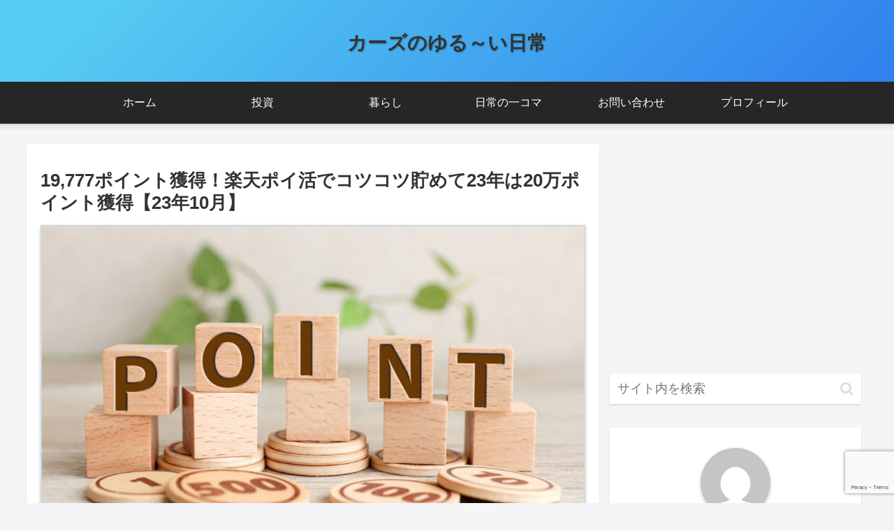

--- FILE ---
content_type: text/html; charset=UTF-8
request_url: https://www.kazuu777.com/rakuten-point-20231104/
body_size: 43490
content:
<!doctype html>
<html lang="ja">

<head>
<script data-ad-client="ca-pub-5216562707249857" async src="https://pagead2.googlesyndication.com/pagead/js/adsbygoogle.js"></script>
<meta charset="utf-8">
<meta http-equiv="X-UA-Compatible" content="IE=edge">
<meta name="viewport" content="width=device-width, initial-scale=1.0, viewport-fit=cover"/>
<meta name="referrer" content="no-referrer-when-downgrade"/>

      
<!-- Global site tag (gtag.js) - Google Analytics -->
<script async src="https://www.googletagmanager.com/gtag/js?id=G-580DKH7803"></script>
<script>
  window.dataLayer = window.dataLayer || [];
  function gtag(){dataLayer.push(arguments);}
  gtag('js', new Date());

  gtag('config', 'G-580DKH7803');
</script>
<!-- /Global site tag (gtag.js) - Google Analytics -->

      
  <!-- Other Analytics -->
<!-- Global site tag (gtag.js) - Google Analytics -->
<script async src="https://www.googletagmanager.com/gtag/js?id=UA-196566133-1"></script>
<script>
  window.dataLayer = window.dataLayer || [];
  function gtag(){dataLayer.push(arguments);}
  gtag('js', new Date());

  gtag('config', 'UA-196566133-1');
</script>
<!-- /Other Analytics -->
<!-- Google Search Console -->
<meta name="google-site-verification" content="JZXga_WDu6GYxIid0avWOnY_LvukUez4pJhmeOHoQp0" />
<!-- /Google Search Console -->
<!-- preconnect dns-prefetch -->
<link rel="preconnect dns-prefetch" href="//www.googletagmanager.com">
<link rel="preconnect dns-prefetch" href="//www.google-analytics.com">
<link rel="preconnect dns-prefetch" href="//ajax.googleapis.com">
<link rel="preconnect dns-prefetch" href="//cdnjs.cloudflare.com">
<link rel="preconnect dns-prefetch" href="//pagead2.googlesyndication.com">
<link rel="preconnect dns-prefetch" href="//googleads.g.doubleclick.net">
<link rel="preconnect dns-prefetch" href="//tpc.googlesyndication.com">
<link rel="preconnect dns-prefetch" href="//ad.doubleclick.net">
<link rel="preconnect dns-prefetch" href="//www.gstatic.com">
<link rel="preconnect dns-prefetch" href="//cse.google.com">
<link rel="preconnect dns-prefetch" href="//fonts.gstatic.com">
<link rel="preconnect dns-prefetch" href="//fonts.googleapis.com">
<link rel="preconnect dns-prefetch" href="//cms.quantserve.com">
<link rel="preconnect dns-prefetch" href="//secure.gravatar.com">
<link rel="preconnect dns-prefetch" href="//cdn.syndication.twimg.com">
<link rel="preconnect dns-prefetch" href="//cdn.jsdelivr.net">
<link rel="preconnect dns-prefetch" href="//images-fe.ssl-images-amazon.com">
<link rel="preconnect dns-prefetch" href="//completion.amazon.com">
<link rel="preconnect dns-prefetch" href="//m.media-amazon.com">
<link rel="preconnect dns-prefetch" href="//i.moshimo.com">
<link rel="preconnect dns-prefetch" href="//aml.valuecommerce.com">
<link rel="preconnect dns-prefetch" href="//dalc.valuecommerce.com">
<link rel="preconnect dns-prefetch" href="//dalb.valuecommerce.com">
<title>カーズのゆる～い日常  |  19,777ポイント獲得！楽天ポイ活でコツコツ貯めて23年は20万ポイント獲得【23年10月】</title>
<meta name='robots' content='max-image-preview:large' />

<!-- OGP -->
<meta property="og:type" content="article">
<meta property="og:description" content="【23年10月】19,777ポイントを獲得！
楽天ポイ活でコツコツ貯めてお得にポイントを獲得する事ができました！
今年の獲得ポイントは208,655です。
2022年の獲得ポイントは、223,307ポイントでした。">
<meta property="og:title" content="19,777ポイント獲得！楽天ポイ活でコツコツ貯めて23年は20万ポイント獲得【23年10月】">
<meta property="og:url" content="https://www.kazuu777.com/rakuten-point-20231104/">
<meta property="og:image" content="https://www.kazuu777.com/wp-content/uploads/2021/06/4776399_m.jpg">
<meta property="og:site_name" content="カーズのゆる～い日常">
<meta property="og:locale" content="ja_JP">
<meta property="article:published_time" content="2023-11-04T12:46:41+09:00" />
<meta property="article:modified_time" content="2023-11-04T12:46:41+09:00" />
<meta property="article:section" content="暮らし">
<meta property="article:tag" content="お得">
<meta property="article:tag" content="日常">
<meta property="article:tag" content="楽天">
<!-- /OGP -->

<!-- Twitter Card -->
<meta name="twitter:card" content="summary_large_image">
<meta property="twitter:description" content="【23年10月】19,777ポイントを獲得！
楽天ポイ活でコツコツ貯めてお得にポイントを獲得する事ができました！
今年の獲得ポイントは208,655です。
2022年の獲得ポイントは、223,307ポイントでした。">
<meta property="twitter:title" content="19,777ポイント獲得！楽天ポイ活でコツコツ貯めて23年は20万ポイント獲得【23年10月】">
<meta property="twitter:url" content="https://www.kazuu777.com/rakuten-point-20231104/">
<meta name="twitter:image" content="https://www.kazuu777.com/wp-content/uploads/2021/06/4776399_m.jpg">
<meta name="twitter:domain" content="www.kazuu777.com">
<!-- /Twitter Card -->
<link rel='dns-prefetch' href='//ajax.googleapis.com' />
<link rel='dns-prefetch' href='//cdnjs.cloudflare.com' />
<link rel='dns-prefetch' href='//www.google.com' />
<link rel="alternate" type="application/rss+xml" title="カーズのゆる～い日常 &raquo; フィード" href="https://www.kazuu777.com/feed/" />
<link rel="alternate" type="application/rss+xml" title="カーズのゆる～い日常 &raquo; コメントフィード" href="https://www.kazuu777.com/comments/feed/" />
<style id='wp-img-auto-sizes-contain-inline-css'>
img:is([sizes=auto i],[sizes^="auto," i]){contain-intrinsic-size:3000px 1500px}
/*# sourceURL=wp-img-auto-sizes-contain-inline-css */
</style>
<link rel='stylesheet' id='cocoon-style-css' href='https://www.kazuu777.com/wp-content/themes/cocoon/style.css?ver=6.9&#038;fver=20210307103250' media='all' />
<link rel='stylesheet' id='cocoon-keyframes-css' href='https://www.kazuu777.com/wp-content/themes/cocoon/keyframes.css?ver=6.9&#038;fver=20210307103250' media='all' />
<link rel='stylesheet' id='font-awesome-style-css' href='https://www.kazuu777.com/wp-content/themes/cocoon/webfonts/fontawesome/css/font-awesome.min.css?ver=6.9&#038;fver=20210307103250' media='all' />
<link rel='stylesheet' id='icomoon-style-css' href='https://www.kazuu777.com/wp-content/themes/cocoon/webfonts/icomoon/style.css?ver=6.9&#038;fver=20210307103250' media='all' />
<link rel='stylesheet' id='baguettebox-style-css' href='https://www.kazuu777.com/wp-content/themes/cocoon/plugins/baguettebox/dist/baguetteBox.min.css?ver=6.9&#038;fver=20210307103250' media='all' />
<link rel='stylesheet' id='scrollhint-style-css' href='https://www.kazuu777.com/wp-content/themes/cocoon/plugins/scroll-hint-master/css/scroll-hint.css?ver=6.9&#038;fver=20210307103250' media='all' />
<link rel='stylesheet' id='cocoon-skin-style-css' href='https://www.kazuu777.com/wp-content/themes/cocoon/skins/skin-tecurio-sky/style.css?ver=6.9&#038;fver=20210307103250' media='all' />
<style id='cocoon-skin-style-inline-css'>
.header,.header .site-name-text,#navi .navi-in a,#navi .navi-in a:hover,.appeal-content .appeal-button,.article h2,.sidebar h3,.cat-link,.cat-label,.blogcard-type .blogcard::before,#footer,#footer a{color:#333}body{color:#333}a{color:#1e73be}#header-container .navi,#navi .navi-in>.menu-header .sub-menu{background-color:#262626}#navi .navi-in a,#navi .navi-in a:hover{color:#fff}#navi .navi-in a,#navi .navi-in a:hover{color:#fff}#navi .navi-in a:hover{background-color:rgba(255,255,255,.2)}.appeal .appeal-in{min-height:200px}.main{width:820px}.main{padding:20px 20px}.main{border-width:0}.sidebar{width:380px}.sidebar{padding:19px 10px}.sidebar{border-width:0}.wrap{width:1205px}@media screen and (max-width:1229px){.wrap{width:auto}.main,.sidebar,.sidebar-left .main,.sidebar-left .sidebar{margin:0 .5%}.main{width:67.4%}.sidebar{padding:1.5%;width:30%}.entry-card-thumb{width:38%}.entry-card-content{margin-left:40%}}body::after{content:url(https://www.kazuu777.com/wp-content/themes/cocoon/lib/analytics/access.php?post_id=17324&post_type=post);visibility:hidden;position:absolute;bottom:0;right:0;width:1px;height:1px;overflow:hidden;display:inline!important}.toc-checkbox{display:none}.toc-content{visibility:hidden;height:0;opacity:.2;transition:all .5s ease-out}.toc-checkbox:checked~.toc-content{visibility:visible;padding-top:.6em;height:100%;opacity:1}.toc-title::after{content:'[開く]';margin-left:.5em;cursor:pointer;font-size:.8em}.toc-title:hover::after{text-decoration:underline}.toc-checkbox:checked+.toc-title::after{content:'[閉じる]'}.eye-catch-wrap{justify-content:center}#respond{display:none}#footer,#footer a,.footer-title{color:#333}.entry-content>*,.demo .entry-content p{line-height:2.1}.article p,.demo .entry-content p,.article dl,.article ul,.article ol,.article blockquote,.article pre,.article table,.article .author-box,.article .blogcard-wrap,.article .login-user-only,.article .information-box,.article .question-box,.article .alert-box,.article .information,.article .question,.article .alert,.article .memo-box,.article .comment-box,.article .common-icon-box,.article .blank-box,.article .button-block,.article .micro-bottom,.article .caption-box,.article .tab-caption-box,.article .label-box,.article .toggle-wrap,.article .wp-block-image,.booklink-box,.article .kaerebalink-box,.article .tomarebalink-box,.article .product-item-box,.article .speech-wrap,.article .toc,.article .column-wrap,.article .new-entry-cards,.article .popular-entry-cards,.article .navi-entry-cards,.article .box-menus,.article .ranking-item,.article .wp-block-categories,.article .wp-block-archives,.article .wp-block-archives-dropdown,.article .wp-block-calendar,.article .rss-entry-cards,.article .ad-area,.article .wp-block-gallery,.article .wp-block-audio,.article .wp-block-cover,.article .wp-block-file,.article .wp-block-media-text,.article .wp-block-video,.article .wp-block-buttons,.article .wp-block-columns,.article .wp-block-separator,.article .components-placeholder,.article .wp-block-search,.article .wp-block-social-links,.article .timeline-box,.article .blogcard-type,.article .btn-wrap,.article .btn-wrap a,.article .block-box,.article .wp-block-embed,.article .wp-block-group,.article .wp-block-table,.article .scrollable-table,.article .wp-block-separator,[data-type="core/freeform"]{margin-bottom:3.5em}.article h2,.article h3,.article h4,.article h5,.article h6{margin-bottom:51px}@media screen and (max-width:480px){.page-body,.menu-content{font-size:15px}.article h2,.article h3,.article h4,.article h5,.article h6{margin-bottom:45px}}@media screen and (max-width:781px){.wp-block-column{margin-bottom:3.5em}}@media screen and (max-width:599px){.column-wrap>div{margin-bottom:3.5em}}.article h2,.article h3,.article h4,.article h5,.article h6{margin-top:4.67em}.article .micro-top{margin-bottom:.7em}.article .micro-bottom{margin-top:-3.15em}.article .micro-balloon{margin-bottom:1.75em}.article .micro-bottom.micro-balloon{margin-top:-2.45em}.blank-box.bb-key-color{border-color:#19448e}.iic-key-color li::before{color:#19448e}.blank-box.bb-tab.bb-key-color::before{background-color:#19448e}.tb-key-color .toggle-button{border:1px solid #19448e;background:#19448e;color:#fff}.tb-key-color .toggle-button::before{color:#ccc}.tb-key-color .toggle-checkbox:checked~.toggle-content{border-color:#19448e}.cb-key-color.caption-box{border-color:#19448e}.cb-key-color .caption-box-label{background-color:#19448e;color:#fff}.tcb-key-color .tab-caption-box-label{background-color:#19448e;color:#fff}.tcb-key-color .tab-caption-box-content{border-color:#19448e}.lb-key-color .label-box-content{border-color:#19448e}.mc-key-color{background-color:#19448e;color:#fff;border:0}.mc-key-color.micro-bottom::after{border-bottom-color:#19448e;border-top-color:transparent}.mc-key-color::before{border-top-color:transparent;border-bottom-color:transparent}.mc-key-color::after{border-top-color:#19448e}.btn-key-color,.btn-wrap.btn-wrap-key-color>a{background-color:#19448e}.has-text-color.has-key-color-color{color:#19448e}.has-background.has-key-color-background-color{background-color:#19448e}.article.page-body,body#tinymce.wp-editor{background-color:#fff}.article.page-body,.editor-post-title__block .editor-post-title__input,body#tinymce.wp-editor{color:#333}.body .has-key-color-background-color{background-color:#19448e}.body .has-key-color-color{color:#19448e}.body .has-key-color-border-color{border-color:#19448e}.btn-wrap.has-key-color-background-color>a{background-color:#19448e}.btn-wrap.has-key-color-color>a{color:#19448e}.btn-wrap.has-key-color-border-color>a{border-color:#19448e}.bb-tab.has-key-color-border-color .bb-label{background-color:#19448e}.toggle-wrap.has-key-color-border-color .toggle-button{background-color:#19448e}.toggle-wrap.has-key-color-border-color .toggle-button,.toggle-wrap.has-key-color-border-color .toggle-content{border-color:#19448e}.iconlist-box.has-key-color-icon-color li::before{color:#19448e}.micro-balloon.has-key-color-background-color{background-color:#19448e;border-color:transparent}.micro-balloon.has-key-color-background-color.micro-bottom::after{border-bottom-color:#19448e;border-top-color:transparent}.micro-balloon.has-key-color-background-color::before{border-top-color:transparent;border-bottom-color:transparent}.micro-balloon.has-key-color-background-color::after{border-top-color:#19448e}.micro-balloon.has-border-color.has-key-color-border-color{border-color:#19448e}.micro-balloon.micro-top.has-key-color-border-color::before{border-top-color:#19448e}.micro-balloon.micro-bottom.has-key-color-border-color::before{border-bottom-color:#19448e}.caption-box.has-key-color-border-color .box-label{background-color:#19448e}.tab-caption-box.has-key-color-border-color .box-label{background-color:#19448e}.tab-caption-box.has-key-color-border-color .box-content{border-color:#19448e}.tab-caption-box.has-key-color-background-color .box-content{background-color:#19448e}.label-box.has-key-color-border-color .box-content{border-color:#19448e}.label-box.has-key-color-background-color .box-content{background-color:#19448e}.sbp-l .speech-balloon.has-key-color-border-color::before{border-right-color:#19448e}.sbp-r .speech-balloon.has-key-color-border-color::before{border-left-color:#19448e}.sbp-l .speech-balloon.has-key-color-background-color::after{border-right-color:#19448e}.sbp-r .speech-balloon.has-key-color-background-color::after{border-left-color:#19448e}.sbs-line.sbp-r .speech-balloon.has-key-color-background-color{background-color:#19448e}.sbs-line.sbp-r .speech-balloon.has-key-color-border-color{border-color:#19448e}.speech-wrap.sbs-think .speech-balloon.has-key-color-border-color::before,.speech-wrap.sbs-think .speech-balloon.has-key-color-border-color::after{border-color:#19448e}.sbs-think .speech-balloon.has-key-color-background-color::before,.sbs-think .speech-balloon.has-key-color-background-color::after{background-color:#19448e}.timeline-box.has-key-color-point-color .timeline-item::before{background-color:#19448e}.body .has-red-background-color{background-color:#e60033}.body .has-red-color{color:#e60033}.body .has-red-border-color{border-color:#e60033}.btn-wrap.has-red-background-color>a{background-color:#e60033}.btn-wrap.has-red-color>a{color:#e60033}.btn-wrap.has-red-border-color>a{border-color:#e60033}.bb-tab.has-red-border-color .bb-label{background-color:#e60033}.toggle-wrap.has-red-border-color .toggle-button{background-color:#e60033}.toggle-wrap.has-red-border-color .toggle-button,.toggle-wrap.has-red-border-color .toggle-content{border-color:#e60033}.iconlist-box.has-red-icon-color li::before{color:#e60033}.micro-balloon.has-red-background-color{background-color:#e60033;border-color:transparent}.micro-balloon.has-red-background-color.micro-bottom::after{border-bottom-color:#e60033;border-top-color:transparent}.micro-balloon.has-red-background-color::before{border-top-color:transparent;border-bottom-color:transparent}.micro-balloon.has-red-background-color::after{border-top-color:#e60033}.micro-balloon.has-border-color.has-red-border-color{border-color:#e60033}.micro-balloon.micro-top.has-red-border-color::before{border-top-color:#e60033}.micro-balloon.micro-bottom.has-red-border-color::before{border-bottom-color:#e60033}.caption-box.has-red-border-color .box-label{background-color:#e60033}.tab-caption-box.has-red-border-color .box-label{background-color:#e60033}.tab-caption-box.has-red-border-color .box-content{border-color:#e60033}.tab-caption-box.has-red-background-color .box-content{background-color:#e60033}.label-box.has-red-border-color .box-content{border-color:#e60033}.label-box.has-red-background-color .box-content{background-color:#e60033}.sbp-l .speech-balloon.has-red-border-color::before{border-right-color:#e60033}.sbp-r .speech-balloon.has-red-border-color::before{border-left-color:#e60033}.sbp-l .speech-balloon.has-red-background-color::after{border-right-color:#e60033}.sbp-r .speech-balloon.has-red-background-color::after{border-left-color:#e60033}.sbs-line.sbp-r .speech-balloon.has-red-background-color{background-color:#e60033}.sbs-line.sbp-r .speech-balloon.has-red-border-color{border-color:#e60033}.speech-wrap.sbs-think .speech-balloon.has-red-border-color::before,.speech-wrap.sbs-think .speech-balloon.has-red-border-color::after{border-color:#e60033}.sbs-think .speech-balloon.has-red-background-color::before,.sbs-think .speech-balloon.has-red-background-color::after{background-color:#e60033}.timeline-box.has-red-point-color .timeline-item::before{background-color:#e60033}.body .has-pink-background-color{background-color:#e95295}.body .has-pink-color{color:#e95295}.body .has-pink-border-color{border-color:#e95295}.btn-wrap.has-pink-background-color>a{background-color:#e95295}.btn-wrap.has-pink-color>a{color:#e95295}.btn-wrap.has-pink-border-color>a{border-color:#e95295}.bb-tab.has-pink-border-color .bb-label{background-color:#e95295}.toggle-wrap.has-pink-border-color .toggle-button{background-color:#e95295}.toggle-wrap.has-pink-border-color .toggle-button,.toggle-wrap.has-pink-border-color .toggle-content{border-color:#e95295}.iconlist-box.has-pink-icon-color li::before{color:#e95295}.micro-balloon.has-pink-background-color{background-color:#e95295;border-color:transparent}.micro-balloon.has-pink-background-color.micro-bottom::after{border-bottom-color:#e95295;border-top-color:transparent}.micro-balloon.has-pink-background-color::before{border-top-color:transparent;border-bottom-color:transparent}.micro-balloon.has-pink-background-color::after{border-top-color:#e95295}.micro-balloon.has-border-color.has-pink-border-color{border-color:#e95295}.micro-balloon.micro-top.has-pink-border-color::before{border-top-color:#e95295}.micro-balloon.micro-bottom.has-pink-border-color::before{border-bottom-color:#e95295}.caption-box.has-pink-border-color .box-label{background-color:#e95295}.tab-caption-box.has-pink-border-color .box-label{background-color:#e95295}.tab-caption-box.has-pink-border-color .box-content{border-color:#e95295}.tab-caption-box.has-pink-background-color .box-content{background-color:#e95295}.label-box.has-pink-border-color .box-content{border-color:#e95295}.label-box.has-pink-background-color .box-content{background-color:#e95295}.sbp-l .speech-balloon.has-pink-border-color::before{border-right-color:#e95295}.sbp-r .speech-balloon.has-pink-border-color::before{border-left-color:#e95295}.sbp-l .speech-balloon.has-pink-background-color::after{border-right-color:#e95295}.sbp-r .speech-balloon.has-pink-background-color::after{border-left-color:#e95295}.sbs-line.sbp-r .speech-balloon.has-pink-background-color{background-color:#e95295}.sbs-line.sbp-r .speech-balloon.has-pink-border-color{border-color:#e95295}.speech-wrap.sbs-think .speech-balloon.has-pink-border-color::before,.speech-wrap.sbs-think .speech-balloon.has-pink-border-color::after{border-color:#e95295}.sbs-think .speech-balloon.has-pink-background-color::before,.sbs-think .speech-balloon.has-pink-background-color::after{background-color:#e95295}.timeline-box.has-pink-point-color .timeline-item::before{background-color:#e95295}.body .has-purple-background-color{background-color:#884898}.body .has-purple-color{color:#884898}.body .has-purple-border-color{border-color:#884898}.btn-wrap.has-purple-background-color>a{background-color:#884898}.btn-wrap.has-purple-color>a{color:#884898}.btn-wrap.has-purple-border-color>a{border-color:#884898}.bb-tab.has-purple-border-color .bb-label{background-color:#884898}.toggle-wrap.has-purple-border-color .toggle-button{background-color:#884898}.toggle-wrap.has-purple-border-color .toggle-button,.toggle-wrap.has-purple-border-color .toggle-content{border-color:#884898}.iconlist-box.has-purple-icon-color li::before{color:#884898}.micro-balloon.has-purple-background-color{background-color:#884898;border-color:transparent}.micro-balloon.has-purple-background-color.micro-bottom::after{border-bottom-color:#884898;border-top-color:transparent}.micro-balloon.has-purple-background-color::before{border-top-color:transparent;border-bottom-color:transparent}.micro-balloon.has-purple-background-color::after{border-top-color:#884898}.micro-balloon.has-border-color.has-purple-border-color{border-color:#884898}.micro-balloon.micro-top.has-purple-border-color::before{border-top-color:#884898}.micro-balloon.micro-bottom.has-purple-border-color::before{border-bottom-color:#884898}.caption-box.has-purple-border-color .box-label{background-color:#884898}.tab-caption-box.has-purple-border-color .box-label{background-color:#884898}.tab-caption-box.has-purple-border-color .box-content{border-color:#884898}.tab-caption-box.has-purple-background-color .box-content{background-color:#884898}.label-box.has-purple-border-color .box-content{border-color:#884898}.label-box.has-purple-background-color .box-content{background-color:#884898}.sbp-l .speech-balloon.has-purple-border-color::before{border-right-color:#884898}.sbp-r .speech-balloon.has-purple-border-color::before{border-left-color:#884898}.sbp-l .speech-balloon.has-purple-background-color::after{border-right-color:#884898}.sbp-r .speech-balloon.has-purple-background-color::after{border-left-color:#884898}.sbs-line.sbp-r .speech-balloon.has-purple-background-color{background-color:#884898}.sbs-line.sbp-r .speech-balloon.has-purple-border-color{border-color:#884898}.speech-wrap.sbs-think .speech-balloon.has-purple-border-color::before,.speech-wrap.sbs-think .speech-balloon.has-purple-border-color::after{border-color:#884898}.sbs-think .speech-balloon.has-purple-background-color::before,.sbs-think .speech-balloon.has-purple-background-color::after{background-color:#884898}.timeline-box.has-purple-point-color .timeline-item::before{background-color:#884898}.body .has-deep-background-color{background-color:#55295b}.body .has-deep-color{color:#55295b}.body .has-deep-border-color{border-color:#55295b}.btn-wrap.has-deep-background-color>a{background-color:#55295b}.btn-wrap.has-deep-color>a{color:#55295b}.btn-wrap.has-deep-border-color>a{border-color:#55295b}.bb-tab.has-deep-border-color .bb-label{background-color:#55295b}.toggle-wrap.has-deep-border-color .toggle-button{background-color:#55295b}.toggle-wrap.has-deep-border-color .toggle-button,.toggle-wrap.has-deep-border-color .toggle-content{border-color:#55295b}.iconlist-box.has-deep-icon-color li::before{color:#55295b}.micro-balloon.has-deep-background-color{background-color:#55295b;border-color:transparent}.micro-balloon.has-deep-background-color.micro-bottom::after{border-bottom-color:#55295b;border-top-color:transparent}.micro-balloon.has-deep-background-color::before{border-top-color:transparent;border-bottom-color:transparent}.micro-balloon.has-deep-background-color::after{border-top-color:#55295b}.micro-balloon.has-border-color.has-deep-border-color{border-color:#55295b}.micro-balloon.micro-top.has-deep-border-color::before{border-top-color:#55295b}.micro-balloon.micro-bottom.has-deep-border-color::before{border-bottom-color:#55295b}.caption-box.has-deep-border-color .box-label{background-color:#55295b}.tab-caption-box.has-deep-border-color .box-label{background-color:#55295b}.tab-caption-box.has-deep-border-color .box-content{border-color:#55295b}.tab-caption-box.has-deep-background-color .box-content{background-color:#55295b}.label-box.has-deep-border-color .box-content{border-color:#55295b}.label-box.has-deep-background-color .box-content{background-color:#55295b}.sbp-l .speech-balloon.has-deep-border-color::before{border-right-color:#55295b}.sbp-r .speech-balloon.has-deep-border-color::before{border-left-color:#55295b}.sbp-l .speech-balloon.has-deep-background-color::after{border-right-color:#55295b}.sbp-r .speech-balloon.has-deep-background-color::after{border-left-color:#55295b}.sbs-line.sbp-r .speech-balloon.has-deep-background-color{background-color:#55295b}.sbs-line.sbp-r .speech-balloon.has-deep-border-color{border-color:#55295b}.speech-wrap.sbs-think .speech-balloon.has-deep-border-color::before,.speech-wrap.sbs-think .speech-balloon.has-deep-border-color::after{border-color:#55295b}.sbs-think .speech-balloon.has-deep-background-color::before,.sbs-think .speech-balloon.has-deep-background-color::after{background-color:#55295b}.timeline-box.has-deep-point-color .timeline-item::before{background-color:#55295b}.body .has-indigo-background-color{background-color:#1e50a2}.body .has-indigo-color{color:#1e50a2}.body .has-indigo-border-color{border-color:#1e50a2}.btn-wrap.has-indigo-background-color>a{background-color:#1e50a2}.btn-wrap.has-indigo-color>a{color:#1e50a2}.btn-wrap.has-indigo-border-color>a{border-color:#1e50a2}.bb-tab.has-indigo-border-color .bb-label{background-color:#1e50a2}.toggle-wrap.has-indigo-border-color .toggle-button{background-color:#1e50a2}.toggle-wrap.has-indigo-border-color .toggle-button,.toggle-wrap.has-indigo-border-color .toggle-content{border-color:#1e50a2}.iconlist-box.has-indigo-icon-color li::before{color:#1e50a2}.micro-balloon.has-indigo-background-color{background-color:#1e50a2;border-color:transparent}.micro-balloon.has-indigo-background-color.micro-bottom::after{border-bottom-color:#1e50a2;border-top-color:transparent}.micro-balloon.has-indigo-background-color::before{border-top-color:transparent;border-bottom-color:transparent}.micro-balloon.has-indigo-background-color::after{border-top-color:#1e50a2}.micro-balloon.has-border-color.has-indigo-border-color{border-color:#1e50a2}.micro-balloon.micro-top.has-indigo-border-color::before{border-top-color:#1e50a2}.micro-balloon.micro-bottom.has-indigo-border-color::before{border-bottom-color:#1e50a2}.caption-box.has-indigo-border-color .box-label{background-color:#1e50a2}.tab-caption-box.has-indigo-border-color .box-label{background-color:#1e50a2}.tab-caption-box.has-indigo-border-color .box-content{border-color:#1e50a2}.tab-caption-box.has-indigo-background-color .box-content{background-color:#1e50a2}.label-box.has-indigo-border-color .box-content{border-color:#1e50a2}.label-box.has-indigo-background-color .box-content{background-color:#1e50a2}.sbp-l .speech-balloon.has-indigo-border-color::before{border-right-color:#1e50a2}.sbp-r .speech-balloon.has-indigo-border-color::before{border-left-color:#1e50a2}.sbp-l .speech-balloon.has-indigo-background-color::after{border-right-color:#1e50a2}.sbp-r .speech-balloon.has-indigo-background-color::after{border-left-color:#1e50a2}.sbs-line.sbp-r .speech-balloon.has-indigo-background-color{background-color:#1e50a2}.sbs-line.sbp-r .speech-balloon.has-indigo-border-color{border-color:#1e50a2}.speech-wrap.sbs-think .speech-balloon.has-indigo-border-color::before,.speech-wrap.sbs-think .speech-balloon.has-indigo-border-color::after{border-color:#1e50a2}.sbs-think .speech-balloon.has-indigo-background-color::before,.sbs-think .speech-balloon.has-indigo-background-color::after{background-color:#1e50a2}.timeline-box.has-indigo-point-color .timeline-item::before{background-color:#1e50a2}.body .has-blue-background-color{background-color:#0095d9}.body .has-blue-color{color:#0095d9}.body .has-blue-border-color{border-color:#0095d9}.btn-wrap.has-blue-background-color>a{background-color:#0095d9}.btn-wrap.has-blue-color>a{color:#0095d9}.btn-wrap.has-blue-border-color>a{border-color:#0095d9}.bb-tab.has-blue-border-color .bb-label{background-color:#0095d9}.toggle-wrap.has-blue-border-color .toggle-button{background-color:#0095d9}.toggle-wrap.has-blue-border-color .toggle-button,.toggle-wrap.has-blue-border-color .toggle-content{border-color:#0095d9}.iconlist-box.has-blue-icon-color li::before{color:#0095d9}.micro-balloon.has-blue-background-color{background-color:#0095d9;border-color:transparent}.micro-balloon.has-blue-background-color.micro-bottom::after{border-bottom-color:#0095d9;border-top-color:transparent}.micro-balloon.has-blue-background-color::before{border-top-color:transparent;border-bottom-color:transparent}.micro-balloon.has-blue-background-color::after{border-top-color:#0095d9}.micro-balloon.has-border-color.has-blue-border-color{border-color:#0095d9}.micro-balloon.micro-top.has-blue-border-color::before{border-top-color:#0095d9}.micro-balloon.micro-bottom.has-blue-border-color::before{border-bottom-color:#0095d9}.caption-box.has-blue-border-color .box-label{background-color:#0095d9}.tab-caption-box.has-blue-border-color .box-label{background-color:#0095d9}.tab-caption-box.has-blue-border-color .box-content{border-color:#0095d9}.tab-caption-box.has-blue-background-color .box-content{background-color:#0095d9}.label-box.has-blue-border-color .box-content{border-color:#0095d9}.label-box.has-blue-background-color .box-content{background-color:#0095d9}.sbp-l .speech-balloon.has-blue-border-color::before{border-right-color:#0095d9}.sbp-r .speech-balloon.has-blue-border-color::before{border-left-color:#0095d9}.sbp-l .speech-balloon.has-blue-background-color::after{border-right-color:#0095d9}.sbp-r .speech-balloon.has-blue-background-color::after{border-left-color:#0095d9}.sbs-line.sbp-r .speech-balloon.has-blue-background-color{background-color:#0095d9}.sbs-line.sbp-r .speech-balloon.has-blue-border-color{border-color:#0095d9}.speech-wrap.sbs-think .speech-balloon.has-blue-border-color::before,.speech-wrap.sbs-think .speech-balloon.has-blue-border-color::after{border-color:#0095d9}.sbs-think .speech-balloon.has-blue-background-color::before,.sbs-think .speech-balloon.has-blue-background-color::after{background-color:#0095d9}.timeline-box.has-blue-point-color .timeline-item::before{background-color:#0095d9}.body .has-light-blue-background-color{background-color:#2ca9e1}.body .has-light-blue-color{color:#2ca9e1}.body .has-light-blue-border-color{border-color:#2ca9e1}.btn-wrap.has-light-blue-background-color>a{background-color:#2ca9e1}.btn-wrap.has-light-blue-color>a{color:#2ca9e1}.btn-wrap.has-light-blue-border-color>a{border-color:#2ca9e1}.bb-tab.has-light-blue-border-color .bb-label{background-color:#2ca9e1}.toggle-wrap.has-light-blue-border-color .toggle-button{background-color:#2ca9e1}.toggle-wrap.has-light-blue-border-color .toggle-button,.toggle-wrap.has-light-blue-border-color .toggle-content{border-color:#2ca9e1}.iconlist-box.has-light-blue-icon-color li::before{color:#2ca9e1}.micro-balloon.has-light-blue-background-color{background-color:#2ca9e1;border-color:transparent}.micro-balloon.has-light-blue-background-color.micro-bottom::after{border-bottom-color:#2ca9e1;border-top-color:transparent}.micro-balloon.has-light-blue-background-color::before{border-top-color:transparent;border-bottom-color:transparent}.micro-balloon.has-light-blue-background-color::after{border-top-color:#2ca9e1}.micro-balloon.has-border-color.has-light-blue-border-color{border-color:#2ca9e1}.micro-balloon.micro-top.has-light-blue-border-color::before{border-top-color:#2ca9e1}.micro-balloon.micro-bottom.has-light-blue-border-color::before{border-bottom-color:#2ca9e1}.caption-box.has-light-blue-border-color .box-label{background-color:#2ca9e1}.tab-caption-box.has-light-blue-border-color .box-label{background-color:#2ca9e1}.tab-caption-box.has-light-blue-border-color .box-content{border-color:#2ca9e1}.tab-caption-box.has-light-blue-background-color .box-content{background-color:#2ca9e1}.label-box.has-light-blue-border-color .box-content{border-color:#2ca9e1}.label-box.has-light-blue-background-color .box-content{background-color:#2ca9e1}.sbp-l .speech-balloon.has-light-blue-border-color::before{border-right-color:#2ca9e1}.sbp-r .speech-balloon.has-light-blue-border-color::before{border-left-color:#2ca9e1}.sbp-l .speech-balloon.has-light-blue-background-color::after{border-right-color:#2ca9e1}.sbp-r .speech-balloon.has-light-blue-background-color::after{border-left-color:#2ca9e1}.sbs-line.sbp-r .speech-balloon.has-light-blue-background-color{background-color:#2ca9e1}.sbs-line.sbp-r .speech-balloon.has-light-blue-border-color{border-color:#2ca9e1}.speech-wrap.sbs-think .speech-balloon.has-light-blue-border-color::before,.speech-wrap.sbs-think .speech-balloon.has-light-blue-border-color::after{border-color:#2ca9e1}.sbs-think .speech-balloon.has-light-blue-background-color::before,.sbs-think .speech-balloon.has-light-blue-background-color::after{background-color:#2ca9e1}.timeline-box.has-light-blue-point-color .timeline-item::before{background-color:#2ca9e1}.body .has-cyan-background-color{background-color:#00a3af}.body .has-cyan-color{color:#00a3af}.body .has-cyan-border-color{border-color:#00a3af}.btn-wrap.has-cyan-background-color>a{background-color:#00a3af}.btn-wrap.has-cyan-color>a{color:#00a3af}.btn-wrap.has-cyan-border-color>a{border-color:#00a3af}.bb-tab.has-cyan-border-color .bb-label{background-color:#00a3af}.toggle-wrap.has-cyan-border-color .toggle-button{background-color:#00a3af}.toggle-wrap.has-cyan-border-color .toggle-button,.toggle-wrap.has-cyan-border-color .toggle-content{border-color:#00a3af}.iconlist-box.has-cyan-icon-color li::before{color:#00a3af}.micro-balloon.has-cyan-background-color{background-color:#00a3af;border-color:transparent}.micro-balloon.has-cyan-background-color.micro-bottom::after{border-bottom-color:#00a3af;border-top-color:transparent}.micro-balloon.has-cyan-background-color::before{border-top-color:transparent;border-bottom-color:transparent}.micro-balloon.has-cyan-background-color::after{border-top-color:#00a3af}.micro-balloon.has-border-color.has-cyan-border-color{border-color:#00a3af}.micro-balloon.micro-top.has-cyan-border-color::before{border-top-color:#00a3af}.micro-balloon.micro-bottom.has-cyan-border-color::before{border-bottom-color:#00a3af}.caption-box.has-cyan-border-color .box-label{background-color:#00a3af}.tab-caption-box.has-cyan-border-color .box-label{background-color:#00a3af}.tab-caption-box.has-cyan-border-color .box-content{border-color:#00a3af}.tab-caption-box.has-cyan-background-color .box-content{background-color:#00a3af}.label-box.has-cyan-border-color .box-content{border-color:#00a3af}.label-box.has-cyan-background-color .box-content{background-color:#00a3af}.sbp-l .speech-balloon.has-cyan-border-color::before{border-right-color:#00a3af}.sbp-r .speech-balloon.has-cyan-border-color::before{border-left-color:#00a3af}.sbp-l .speech-balloon.has-cyan-background-color::after{border-right-color:#00a3af}.sbp-r .speech-balloon.has-cyan-background-color::after{border-left-color:#00a3af}.sbs-line.sbp-r .speech-balloon.has-cyan-background-color{background-color:#00a3af}.sbs-line.sbp-r .speech-balloon.has-cyan-border-color{border-color:#00a3af}.speech-wrap.sbs-think .speech-balloon.has-cyan-border-color::before,.speech-wrap.sbs-think .speech-balloon.has-cyan-border-color::after{border-color:#00a3af}.sbs-think .speech-balloon.has-cyan-background-color::before,.sbs-think .speech-balloon.has-cyan-background-color::after{background-color:#00a3af}.timeline-box.has-cyan-point-color .timeline-item::before{background-color:#00a3af}.body .has-teal-background-color{background-color:#007b43}.body .has-teal-color{color:#007b43}.body .has-teal-border-color{border-color:#007b43}.btn-wrap.has-teal-background-color>a{background-color:#007b43}.btn-wrap.has-teal-color>a{color:#007b43}.btn-wrap.has-teal-border-color>a{border-color:#007b43}.bb-tab.has-teal-border-color .bb-label{background-color:#007b43}.toggle-wrap.has-teal-border-color .toggle-button{background-color:#007b43}.toggle-wrap.has-teal-border-color .toggle-button,.toggle-wrap.has-teal-border-color .toggle-content{border-color:#007b43}.iconlist-box.has-teal-icon-color li::before{color:#007b43}.micro-balloon.has-teal-background-color{background-color:#007b43;border-color:transparent}.micro-balloon.has-teal-background-color.micro-bottom::after{border-bottom-color:#007b43;border-top-color:transparent}.micro-balloon.has-teal-background-color::before{border-top-color:transparent;border-bottom-color:transparent}.micro-balloon.has-teal-background-color::after{border-top-color:#007b43}.micro-balloon.has-border-color.has-teal-border-color{border-color:#007b43}.micro-balloon.micro-top.has-teal-border-color::before{border-top-color:#007b43}.micro-balloon.micro-bottom.has-teal-border-color::before{border-bottom-color:#007b43}.caption-box.has-teal-border-color .box-label{background-color:#007b43}.tab-caption-box.has-teal-border-color .box-label{background-color:#007b43}.tab-caption-box.has-teal-border-color .box-content{border-color:#007b43}.tab-caption-box.has-teal-background-color .box-content{background-color:#007b43}.label-box.has-teal-border-color .box-content{border-color:#007b43}.label-box.has-teal-background-color .box-content{background-color:#007b43}.sbp-l .speech-balloon.has-teal-border-color::before{border-right-color:#007b43}.sbp-r .speech-balloon.has-teal-border-color::before{border-left-color:#007b43}.sbp-l .speech-balloon.has-teal-background-color::after{border-right-color:#007b43}.sbp-r .speech-balloon.has-teal-background-color::after{border-left-color:#007b43}.sbs-line.sbp-r .speech-balloon.has-teal-background-color{background-color:#007b43}.sbs-line.sbp-r .speech-balloon.has-teal-border-color{border-color:#007b43}.speech-wrap.sbs-think .speech-balloon.has-teal-border-color::before,.speech-wrap.sbs-think .speech-balloon.has-teal-border-color::after{border-color:#007b43}.sbs-think .speech-balloon.has-teal-background-color::before,.sbs-think .speech-balloon.has-teal-background-color::after{background-color:#007b43}.timeline-box.has-teal-point-color .timeline-item::before{background-color:#007b43}.body .has-green-background-color{background-color:#3eb370}.body .has-green-color{color:#3eb370}.body .has-green-border-color{border-color:#3eb370}.btn-wrap.has-green-background-color>a{background-color:#3eb370}.btn-wrap.has-green-color>a{color:#3eb370}.btn-wrap.has-green-border-color>a{border-color:#3eb370}.bb-tab.has-green-border-color .bb-label{background-color:#3eb370}.toggle-wrap.has-green-border-color .toggle-button{background-color:#3eb370}.toggle-wrap.has-green-border-color .toggle-button,.toggle-wrap.has-green-border-color .toggle-content{border-color:#3eb370}.iconlist-box.has-green-icon-color li::before{color:#3eb370}.micro-balloon.has-green-background-color{background-color:#3eb370;border-color:transparent}.micro-balloon.has-green-background-color.micro-bottom::after{border-bottom-color:#3eb370;border-top-color:transparent}.micro-balloon.has-green-background-color::before{border-top-color:transparent;border-bottom-color:transparent}.micro-balloon.has-green-background-color::after{border-top-color:#3eb370}.micro-balloon.has-border-color.has-green-border-color{border-color:#3eb370}.micro-balloon.micro-top.has-green-border-color::before{border-top-color:#3eb370}.micro-balloon.micro-bottom.has-green-border-color::before{border-bottom-color:#3eb370}.caption-box.has-green-border-color .box-label{background-color:#3eb370}.tab-caption-box.has-green-border-color .box-label{background-color:#3eb370}.tab-caption-box.has-green-border-color .box-content{border-color:#3eb370}.tab-caption-box.has-green-background-color .box-content{background-color:#3eb370}.label-box.has-green-border-color .box-content{border-color:#3eb370}.label-box.has-green-background-color .box-content{background-color:#3eb370}.sbp-l .speech-balloon.has-green-border-color::before{border-right-color:#3eb370}.sbp-r .speech-balloon.has-green-border-color::before{border-left-color:#3eb370}.sbp-l .speech-balloon.has-green-background-color::after{border-right-color:#3eb370}.sbp-r .speech-balloon.has-green-background-color::after{border-left-color:#3eb370}.sbs-line.sbp-r .speech-balloon.has-green-background-color{background-color:#3eb370}.sbs-line.sbp-r .speech-balloon.has-green-border-color{border-color:#3eb370}.speech-wrap.sbs-think .speech-balloon.has-green-border-color::before,.speech-wrap.sbs-think .speech-balloon.has-green-border-color::after{border-color:#3eb370}.sbs-think .speech-balloon.has-green-background-color::before,.sbs-think .speech-balloon.has-green-background-color::after{background-color:#3eb370}.timeline-box.has-green-point-color .timeline-item::before{background-color:#3eb370}.body .has-light-green-background-color{background-color:#8bc34a}.body .has-light-green-color{color:#8bc34a}.body .has-light-green-border-color{border-color:#8bc34a}.btn-wrap.has-light-green-background-color>a{background-color:#8bc34a}.btn-wrap.has-light-green-color>a{color:#8bc34a}.btn-wrap.has-light-green-border-color>a{border-color:#8bc34a}.bb-tab.has-light-green-border-color .bb-label{background-color:#8bc34a}.toggle-wrap.has-light-green-border-color .toggle-button{background-color:#8bc34a}.toggle-wrap.has-light-green-border-color .toggle-button,.toggle-wrap.has-light-green-border-color .toggle-content{border-color:#8bc34a}.iconlist-box.has-light-green-icon-color li::before{color:#8bc34a}.micro-balloon.has-light-green-background-color{background-color:#8bc34a;border-color:transparent}.micro-balloon.has-light-green-background-color.micro-bottom::after{border-bottom-color:#8bc34a;border-top-color:transparent}.micro-balloon.has-light-green-background-color::before{border-top-color:transparent;border-bottom-color:transparent}.micro-balloon.has-light-green-background-color::after{border-top-color:#8bc34a}.micro-balloon.has-border-color.has-light-green-border-color{border-color:#8bc34a}.micro-balloon.micro-top.has-light-green-border-color::before{border-top-color:#8bc34a}.micro-balloon.micro-bottom.has-light-green-border-color::before{border-bottom-color:#8bc34a}.caption-box.has-light-green-border-color .box-label{background-color:#8bc34a}.tab-caption-box.has-light-green-border-color .box-label{background-color:#8bc34a}.tab-caption-box.has-light-green-border-color .box-content{border-color:#8bc34a}.tab-caption-box.has-light-green-background-color .box-content{background-color:#8bc34a}.label-box.has-light-green-border-color .box-content{border-color:#8bc34a}.label-box.has-light-green-background-color .box-content{background-color:#8bc34a}.sbp-l .speech-balloon.has-light-green-border-color::before{border-right-color:#8bc34a}.sbp-r .speech-balloon.has-light-green-border-color::before{border-left-color:#8bc34a}.sbp-l .speech-balloon.has-light-green-background-color::after{border-right-color:#8bc34a}.sbp-r .speech-balloon.has-light-green-background-color::after{border-left-color:#8bc34a}.sbs-line.sbp-r .speech-balloon.has-light-green-background-color{background-color:#8bc34a}.sbs-line.sbp-r .speech-balloon.has-light-green-border-color{border-color:#8bc34a}.speech-wrap.sbs-think .speech-balloon.has-light-green-border-color::before,.speech-wrap.sbs-think .speech-balloon.has-light-green-border-color::after{border-color:#8bc34a}.sbs-think .speech-balloon.has-light-green-background-color::before,.sbs-think .speech-balloon.has-light-green-background-color::after{background-color:#8bc34a}.timeline-box.has-light-green-point-color .timeline-item::before{background-color:#8bc34a}.body .has-lime-background-color{background-color:#c3d825}.body .has-lime-color{color:#c3d825}.body .has-lime-border-color{border-color:#c3d825}.btn-wrap.has-lime-background-color>a{background-color:#c3d825}.btn-wrap.has-lime-color>a{color:#c3d825}.btn-wrap.has-lime-border-color>a{border-color:#c3d825}.bb-tab.has-lime-border-color .bb-label{background-color:#c3d825}.toggle-wrap.has-lime-border-color .toggle-button{background-color:#c3d825}.toggle-wrap.has-lime-border-color .toggle-button,.toggle-wrap.has-lime-border-color .toggle-content{border-color:#c3d825}.iconlist-box.has-lime-icon-color li::before{color:#c3d825}.micro-balloon.has-lime-background-color{background-color:#c3d825;border-color:transparent}.micro-balloon.has-lime-background-color.micro-bottom::after{border-bottom-color:#c3d825;border-top-color:transparent}.micro-balloon.has-lime-background-color::before{border-top-color:transparent;border-bottom-color:transparent}.micro-balloon.has-lime-background-color::after{border-top-color:#c3d825}.micro-balloon.has-border-color.has-lime-border-color{border-color:#c3d825}.micro-balloon.micro-top.has-lime-border-color::before{border-top-color:#c3d825}.micro-balloon.micro-bottom.has-lime-border-color::before{border-bottom-color:#c3d825}.caption-box.has-lime-border-color .box-label{background-color:#c3d825}.tab-caption-box.has-lime-border-color .box-label{background-color:#c3d825}.tab-caption-box.has-lime-border-color .box-content{border-color:#c3d825}.tab-caption-box.has-lime-background-color .box-content{background-color:#c3d825}.label-box.has-lime-border-color .box-content{border-color:#c3d825}.label-box.has-lime-background-color .box-content{background-color:#c3d825}.sbp-l .speech-balloon.has-lime-border-color::before{border-right-color:#c3d825}.sbp-r .speech-balloon.has-lime-border-color::before{border-left-color:#c3d825}.sbp-l .speech-balloon.has-lime-background-color::after{border-right-color:#c3d825}.sbp-r .speech-balloon.has-lime-background-color::after{border-left-color:#c3d825}.sbs-line.sbp-r .speech-balloon.has-lime-background-color{background-color:#c3d825}.sbs-line.sbp-r .speech-balloon.has-lime-border-color{border-color:#c3d825}.speech-wrap.sbs-think .speech-balloon.has-lime-border-color::before,.speech-wrap.sbs-think .speech-balloon.has-lime-border-color::after{border-color:#c3d825}.sbs-think .speech-balloon.has-lime-background-color::before,.sbs-think .speech-balloon.has-lime-background-color::after{background-color:#c3d825}.timeline-box.has-lime-point-color .timeline-item::before{background-color:#c3d825}.body .has-yellow-background-color{background-color:#ffd900}.body .has-yellow-color{color:#ffd900}.body .has-yellow-border-color{border-color:#ffd900}.btn-wrap.has-yellow-background-color>a{background-color:#ffd900}.btn-wrap.has-yellow-color>a{color:#ffd900}.btn-wrap.has-yellow-border-color>a{border-color:#ffd900}.bb-tab.has-yellow-border-color .bb-label{background-color:#ffd900}.toggle-wrap.has-yellow-border-color .toggle-button{background-color:#ffd900}.toggle-wrap.has-yellow-border-color .toggle-button,.toggle-wrap.has-yellow-border-color .toggle-content{border-color:#ffd900}.iconlist-box.has-yellow-icon-color li::before{color:#ffd900}.micro-balloon.has-yellow-background-color{background-color:#ffd900;border-color:transparent}.micro-balloon.has-yellow-background-color.micro-bottom::after{border-bottom-color:#ffd900;border-top-color:transparent}.micro-balloon.has-yellow-background-color::before{border-top-color:transparent;border-bottom-color:transparent}.micro-balloon.has-yellow-background-color::after{border-top-color:#ffd900}.micro-balloon.has-border-color.has-yellow-border-color{border-color:#ffd900}.micro-balloon.micro-top.has-yellow-border-color::before{border-top-color:#ffd900}.micro-balloon.micro-bottom.has-yellow-border-color::before{border-bottom-color:#ffd900}.caption-box.has-yellow-border-color .box-label{background-color:#ffd900}.tab-caption-box.has-yellow-border-color .box-label{background-color:#ffd900}.tab-caption-box.has-yellow-border-color .box-content{border-color:#ffd900}.tab-caption-box.has-yellow-background-color .box-content{background-color:#ffd900}.label-box.has-yellow-border-color .box-content{border-color:#ffd900}.label-box.has-yellow-background-color .box-content{background-color:#ffd900}.sbp-l .speech-balloon.has-yellow-border-color::before{border-right-color:#ffd900}.sbp-r .speech-balloon.has-yellow-border-color::before{border-left-color:#ffd900}.sbp-l .speech-balloon.has-yellow-background-color::after{border-right-color:#ffd900}.sbp-r .speech-balloon.has-yellow-background-color::after{border-left-color:#ffd900}.sbs-line.sbp-r .speech-balloon.has-yellow-background-color{background-color:#ffd900}.sbs-line.sbp-r .speech-balloon.has-yellow-border-color{border-color:#ffd900}.speech-wrap.sbs-think .speech-balloon.has-yellow-border-color::before,.speech-wrap.sbs-think .speech-balloon.has-yellow-border-color::after{border-color:#ffd900}.sbs-think .speech-balloon.has-yellow-background-color::before,.sbs-think .speech-balloon.has-yellow-background-color::after{background-color:#ffd900}.timeline-box.has-yellow-point-color .timeline-item::before{background-color:#ffd900}.body .has-amber-background-color{background-color:#ffc107}.body .has-amber-color{color:#ffc107}.body .has-amber-border-color{border-color:#ffc107}.btn-wrap.has-amber-background-color>a{background-color:#ffc107}.btn-wrap.has-amber-color>a{color:#ffc107}.btn-wrap.has-amber-border-color>a{border-color:#ffc107}.bb-tab.has-amber-border-color .bb-label{background-color:#ffc107}.toggle-wrap.has-amber-border-color .toggle-button{background-color:#ffc107}.toggle-wrap.has-amber-border-color .toggle-button,.toggle-wrap.has-amber-border-color .toggle-content{border-color:#ffc107}.iconlist-box.has-amber-icon-color li::before{color:#ffc107}.micro-balloon.has-amber-background-color{background-color:#ffc107;border-color:transparent}.micro-balloon.has-amber-background-color.micro-bottom::after{border-bottom-color:#ffc107;border-top-color:transparent}.micro-balloon.has-amber-background-color::before{border-top-color:transparent;border-bottom-color:transparent}.micro-balloon.has-amber-background-color::after{border-top-color:#ffc107}.micro-balloon.has-border-color.has-amber-border-color{border-color:#ffc107}.micro-balloon.micro-top.has-amber-border-color::before{border-top-color:#ffc107}.micro-balloon.micro-bottom.has-amber-border-color::before{border-bottom-color:#ffc107}.caption-box.has-amber-border-color .box-label{background-color:#ffc107}.tab-caption-box.has-amber-border-color .box-label{background-color:#ffc107}.tab-caption-box.has-amber-border-color .box-content{border-color:#ffc107}.tab-caption-box.has-amber-background-color .box-content{background-color:#ffc107}.label-box.has-amber-border-color .box-content{border-color:#ffc107}.label-box.has-amber-background-color .box-content{background-color:#ffc107}.sbp-l .speech-balloon.has-amber-border-color::before{border-right-color:#ffc107}.sbp-r .speech-balloon.has-amber-border-color::before{border-left-color:#ffc107}.sbp-l .speech-balloon.has-amber-background-color::after{border-right-color:#ffc107}.sbp-r .speech-balloon.has-amber-background-color::after{border-left-color:#ffc107}.sbs-line.sbp-r .speech-balloon.has-amber-background-color{background-color:#ffc107}.sbs-line.sbp-r .speech-balloon.has-amber-border-color{border-color:#ffc107}.speech-wrap.sbs-think .speech-balloon.has-amber-border-color::before,.speech-wrap.sbs-think .speech-balloon.has-amber-border-color::after{border-color:#ffc107}.sbs-think .speech-balloon.has-amber-background-color::before,.sbs-think .speech-balloon.has-amber-background-color::after{background-color:#ffc107}.timeline-box.has-amber-point-color .timeline-item::before{background-color:#ffc107}.body .has-orange-background-color{background-color:#f39800}.body .has-orange-color{color:#f39800}.body .has-orange-border-color{border-color:#f39800}.btn-wrap.has-orange-background-color>a{background-color:#f39800}.btn-wrap.has-orange-color>a{color:#f39800}.btn-wrap.has-orange-border-color>a{border-color:#f39800}.bb-tab.has-orange-border-color .bb-label{background-color:#f39800}.toggle-wrap.has-orange-border-color .toggle-button{background-color:#f39800}.toggle-wrap.has-orange-border-color .toggle-button,.toggle-wrap.has-orange-border-color .toggle-content{border-color:#f39800}.iconlist-box.has-orange-icon-color li::before{color:#f39800}.micro-balloon.has-orange-background-color{background-color:#f39800;border-color:transparent}.micro-balloon.has-orange-background-color.micro-bottom::after{border-bottom-color:#f39800;border-top-color:transparent}.micro-balloon.has-orange-background-color::before{border-top-color:transparent;border-bottom-color:transparent}.micro-balloon.has-orange-background-color::after{border-top-color:#f39800}.micro-balloon.has-border-color.has-orange-border-color{border-color:#f39800}.micro-balloon.micro-top.has-orange-border-color::before{border-top-color:#f39800}.micro-balloon.micro-bottom.has-orange-border-color::before{border-bottom-color:#f39800}.caption-box.has-orange-border-color .box-label{background-color:#f39800}.tab-caption-box.has-orange-border-color .box-label{background-color:#f39800}.tab-caption-box.has-orange-border-color .box-content{border-color:#f39800}.tab-caption-box.has-orange-background-color .box-content{background-color:#f39800}.label-box.has-orange-border-color .box-content{border-color:#f39800}.label-box.has-orange-background-color .box-content{background-color:#f39800}.sbp-l .speech-balloon.has-orange-border-color::before{border-right-color:#f39800}.sbp-r .speech-balloon.has-orange-border-color::before{border-left-color:#f39800}.sbp-l .speech-balloon.has-orange-background-color::after{border-right-color:#f39800}.sbp-r .speech-balloon.has-orange-background-color::after{border-left-color:#f39800}.sbs-line.sbp-r .speech-balloon.has-orange-background-color{background-color:#f39800}.sbs-line.sbp-r .speech-balloon.has-orange-border-color{border-color:#f39800}.speech-wrap.sbs-think .speech-balloon.has-orange-border-color::before,.speech-wrap.sbs-think .speech-balloon.has-orange-border-color::after{border-color:#f39800}.sbs-think .speech-balloon.has-orange-background-color::before,.sbs-think .speech-balloon.has-orange-background-color::after{background-color:#f39800}.timeline-box.has-orange-point-color .timeline-item::before{background-color:#f39800}.body .has-deep-orange-background-color{background-color:#ea5506}.body .has-deep-orange-color{color:#ea5506}.body .has-deep-orange-border-color{border-color:#ea5506}.btn-wrap.has-deep-orange-background-color>a{background-color:#ea5506}.btn-wrap.has-deep-orange-color>a{color:#ea5506}.btn-wrap.has-deep-orange-border-color>a{border-color:#ea5506}.bb-tab.has-deep-orange-border-color .bb-label{background-color:#ea5506}.toggle-wrap.has-deep-orange-border-color .toggle-button{background-color:#ea5506}.toggle-wrap.has-deep-orange-border-color .toggle-button,.toggle-wrap.has-deep-orange-border-color .toggle-content{border-color:#ea5506}.iconlist-box.has-deep-orange-icon-color li::before{color:#ea5506}.micro-balloon.has-deep-orange-background-color{background-color:#ea5506;border-color:transparent}.micro-balloon.has-deep-orange-background-color.micro-bottom::after{border-bottom-color:#ea5506;border-top-color:transparent}.micro-balloon.has-deep-orange-background-color::before{border-top-color:transparent;border-bottom-color:transparent}.micro-balloon.has-deep-orange-background-color::after{border-top-color:#ea5506}.micro-balloon.has-border-color.has-deep-orange-border-color{border-color:#ea5506}.micro-balloon.micro-top.has-deep-orange-border-color::before{border-top-color:#ea5506}.micro-balloon.micro-bottom.has-deep-orange-border-color::before{border-bottom-color:#ea5506}.caption-box.has-deep-orange-border-color .box-label{background-color:#ea5506}.tab-caption-box.has-deep-orange-border-color .box-label{background-color:#ea5506}.tab-caption-box.has-deep-orange-border-color .box-content{border-color:#ea5506}.tab-caption-box.has-deep-orange-background-color .box-content{background-color:#ea5506}.label-box.has-deep-orange-border-color .box-content{border-color:#ea5506}.label-box.has-deep-orange-background-color .box-content{background-color:#ea5506}.sbp-l .speech-balloon.has-deep-orange-border-color::before{border-right-color:#ea5506}.sbp-r .speech-balloon.has-deep-orange-border-color::before{border-left-color:#ea5506}.sbp-l .speech-balloon.has-deep-orange-background-color::after{border-right-color:#ea5506}.sbp-r .speech-balloon.has-deep-orange-background-color::after{border-left-color:#ea5506}.sbs-line.sbp-r .speech-balloon.has-deep-orange-background-color{background-color:#ea5506}.sbs-line.sbp-r .speech-balloon.has-deep-orange-border-color{border-color:#ea5506}.speech-wrap.sbs-think .speech-balloon.has-deep-orange-border-color::before,.speech-wrap.sbs-think .speech-balloon.has-deep-orange-border-color::after{border-color:#ea5506}.sbs-think .speech-balloon.has-deep-orange-background-color::before,.sbs-think .speech-balloon.has-deep-orange-background-color::after{background-color:#ea5506}.timeline-box.has-deep-orange-point-color .timeline-item::before{background-color:#ea5506}.body .has-brown-background-color{background-color:#954e2a}.body .has-brown-color{color:#954e2a}.body .has-brown-border-color{border-color:#954e2a}.btn-wrap.has-brown-background-color>a{background-color:#954e2a}.btn-wrap.has-brown-color>a{color:#954e2a}.btn-wrap.has-brown-border-color>a{border-color:#954e2a}.bb-tab.has-brown-border-color .bb-label{background-color:#954e2a}.toggle-wrap.has-brown-border-color .toggle-button{background-color:#954e2a}.toggle-wrap.has-brown-border-color .toggle-button,.toggle-wrap.has-brown-border-color .toggle-content{border-color:#954e2a}.iconlist-box.has-brown-icon-color li::before{color:#954e2a}.micro-balloon.has-brown-background-color{background-color:#954e2a;border-color:transparent}.micro-balloon.has-brown-background-color.micro-bottom::after{border-bottom-color:#954e2a;border-top-color:transparent}.micro-balloon.has-brown-background-color::before{border-top-color:transparent;border-bottom-color:transparent}.micro-balloon.has-brown-background-color::after{border-top-color:#954e2a}.micro-balloon.has-border-color.has-brown-border-color{border-color:#954e2a}.micro-balloon.micro-top.has-brown-border-color::before{border-top-color:#954e2a}.micro-balloon.micro-bottom.has-brown-border-color::before{border-bottom-color:#954e2a}.caption-box.has-brown-border-color .box-label{background-color:#954e2a}.tab-caption-box.has-brown-border-color .box-label{background-color:#954e2a}.tab-caption-box.has-brown-border-color .box-content{border-color:#954e2a}.tab-caption-box.has-brown-background-color .box-content{background-color:#954e2a}.label-box.has-brown-border-color .box-content{border-color:#954e2a}.label-box.has-brown-background-color .box-content{background-color:#954e2a}.sbp-l .speech-balloon.has-brown-border-color::before{border-right-color:#954e2a}.sbp-r .speech-balloon.has-brown-border-color::before{border-left-color:#954e2a}.sbp-l .speech-balloon.has-brown-background-color::after{border-right-color:#954e2a}.sbp-r .speech-balloon.has-brown-background-color::after{border-left-color:#954e2a}.sbs-line.sbp-r .speech-balloon.has-brown-background-color{background-color:#954e2a}.sbs-line.sbp-r .speech-balloon.has-brown-border-color{border-color:#954e2a}.speech-wrap.sbs-think .speech-balloon.has-brown-border-color::before,.speech-wrap.sbs-think .speech-balloon.has-brown-border-color::after{border-color:#954e2a}.sbs-think .speech-balloon.has-brown-background-color::before,.sbs-think .speech-balloon.has-brown-background-color::after{background-color:#954e2a}.timeline-box.has-brown-point-color .timeline-item::before{background-color:#954e2a}.body .has-grey-background-color{background-color:#949495}.body .has-grey-color{color:#949495}.body .has-grey-border-color{border-color:#949495}.btn-wrap.has-grey-background-color>a{background-color:#949495}.btn-wrap.has-grey-color>a{color:#949495}.btn-wrap.has-grey-border-color>a{border-color:#949495}.bb-tab.has-grey-border-color .bb-label{background-color:#949495}.toggle-wrap.has-grey-border-color .toggle-button{background-color:#949495}.toggle-wrap.has-grey-border-color .toggle-button,.toggle-wrap.has-grey-border-color .toggle-content{border-color:#949495}.iconlist-box.has-grey-icon-color li::before{color:#949495}.micro-balloon.has-grey-background-color{background-color:#949495;border-color:transparent}.micro-balloon.has-grey-background-color.micro-bottom::after{border-bottom-color:#949495;border-top-color:transparent}.micro-balloon.has-grey-background-color::before{border-top-color:transparent;border-bottom-color:transparent}.micro-balloon.has-grey-background-color::after{border-top-color:#949495}.micro-balloon.has-border-color.has-grey-border-color{border-color:#949495}.micro-balloon.micro-top.has-grey-border-color::before{border-top-color:#949495}.micro-balloon.micro-bottom.has-grey-border-color::before{border-bottom-color:#949495}.caption-box.has-grey-border-color .box-label{background-color:#949495}.tab-caption-box.has-grey-border-color .box-label{background-color:#949495}.tab-caption-box.has-grey-border-color .box-content{border-color:#949495}.tab-caption-box.has-grey-background-color .box-content{background-color:#949495}.label-box.has-grey-border-color .box-content{border-color:#949495}.label-box.has-grey-background-color .box-content{background-color:#949495}.sbp-l .speech-balloon.has-grey-border-color::before{border-right-color:#949495}.sbp-r .speech-balloon.has-grey-border-color::before{border-left-color:#949495}.sbp-l .speech-balloon.has-grey-background-color::after{border-right-color:#949495}.sbp-r .speech-balloon.has-grey-background-color::after{border-left-color:#949495}.sbs-line.sbp-r .speech-balloon.has-grey-background-color{background-color:#949495}.sbs-line.sbp-r .speech-balloon.has-grey-border-color{border-color:#949495}.speech-wrap.sbs-think .speech-balloon.has-grey-border-color::before,.speech-wrap.sbs-think .speech-balloon.has-grey-border-color::after{border-color:#949495}.sbs-think .speech-balloon.has-grey-background-color::before,.sbs-think .speech-balloon.has-grey-background-color::after{background-color:#949495}.timeline-box.has-grey-point-color .timeline-item::before{background-color:#949495}.body .has-black-background-color{background-color:#333}.body .has-black-color{color:#333}.body .has-black-border-color{border-color:#333}.btn-wrap.has-black-background-color>a{background-color:#333}.btn-wrap.has-black-color>a{color:#333}.btn-wrap.has-black-border-color>a{border-color:#333}.bb-tab.has-black-border-color .bb-label{background-color:#333}.toggle-wrap.has-black-border-color .toggle-button{background-color:#333}.toggle-wrap.has-black-border-color .toggle-button,.toggle-wrap.has-black-border-color .toggle-content{border-color:#333}.iconlist-box.has-black-icon-color li::before{color:#333}.micro-balloon.has-black-background-color{background-color:#333;border-color:transparent}.micro-balloon.has-black-background-color.micro-bottom::after{border-bottom-color:#333;border-top-color:transparent}.micro-balloon.has-black-background-color::before{border-top-color:transparent;border-bottom-color:transparent}.micro-balloon.has-black-background-color::after{border-top-color:#333}.micro-balloon.has-border-color.has-black-border-color{border-color:#333}.micro-balloon.micro-top.has-black-border-color::before{border-top-color:#333}.micro-balloon.micro-bottom.has-black-border-color::before{border-bottom-color:#333}.caption-box.has-black-border-color .box-label{background-color:#333}.tab-caption-box.has-black-border-color .box-label{background-color:#333}.tab-caption-box.has-black-border-color .box-content{border-color:#333}.tab-caption-box.has-black-background-color .box-content{background-color:#333}.label-box.has-black-border-color .box-content{border-color:#333}.label-box.has-black-background-color .box-content{background-color:#333}.sbp-l .speech-balloon.has-black-border-color::before{border-right-color:#333}.sbp-r .speech-balloon.has-black-border-color::before{border-left-color:#333}.sbp-l .speech-balloon.has-black-background-color::after{border-right-color:#333}.sbp-r .speech-balloon.has-black-background-color::after{border-left-color:#333}.sbs-line.sbp-r .speech-balloon.has-black-background-color{background-color:#333}.sbs-line.sbp-r .speech-balloon.has-black-border-color{border-color:#333}.speech-wrap.sbs-think .speech-balloon.has-black-border-color::before,.speech-wrap.sbs-think .speech-balloon.has-black-border-color::after{border-color:#333}.sbs-think .speech-balloon.has-black-background-color::before,.sbs-think .speech-balloon.has-black-background-color::after{background-color:#333}.timeline-box.has-black-point-color .timeline-item::before{background-color:#333}.body .has-white-background-color{background-color:#fff}.body .has-white-color{color:#fff}.body .has-white-border-color{border-color:#fff}.btn-wrap.has-white-background-color>a{background-color:#fff}.btn-wrap.has-white-color>a{color:#fff}.btn-wrap.has-white-border-color>a{border-color:#fff}.bb-tab.has-white-border-color .bb-label{background-color:#fff}.toggle-wrap.has-white-border-color .toggle-button{background-color:#fff}.toggle-wrap.has-white-border-color .toggle-button,.toggle-wrap.has-white-border-color .toggle-content{border-color:#fff}.iconlist-box.has-white-icon-color li::before{color:#fff}.micro-balloon.has-white-background-color{background-color:#fff;border-color:transparent}.micro-balloon.has-white-background-color.micro-bottom::after{border-bottom-color:#fff;border-top-color:transparent}.micro-balloon.has-white-background-color::before{border-top-color:transparent;border-bottom-color:transparent}.micro-balloon.has-white-background-color::after{border-top-color:#fff}.micro-balloon.has-border-color.has-white-border-color{border-color:#fff}.micro-balloon.micro-top.has-white-border-color::before{border-top-color:#fff}.micro-balloon.micro-bottom.has-white-border-color::before{border-bottom-color:#fff}.caption-box.has-white-border-color .box-label{background-color:#fff}.tab-caption-box.has-white-border-color .box-label{background-color:#fff}.tab-caption-box.has-white-border-color .box-content{border-color:#fff}.tab-caption-box.has-white-background-color .box-content{background-color:#fff}.label-box.has-white-border-color .box-content{border-color:#fff}.label-box.has-white-background-color .box-content{background-color:#fff}.sbp-l .speech-balloon.has-white-border-color::before{border-right-color:#fff}.sbp-r .speech-balloon.has-white-border-color::before{border-left-color:#fff}.sbp-l .speech-balloon.has-white-background-color::after{border-right-color:#fff}.sbp-r .speech-balloon.has-white-background-color::after{border-left-color:#fff}.sbs-line.sbp-r .speech-balloon.has-white-background-color{background-color:#fff}.sbs-line.sbp-r .speech-balloon.has-white-border-color{border-color:#fff}.speech-wrap.sbs-think .speech-balloon.has-white-border-color::before,.speech-wrap.sbs-think .speech-balloon.has-white-border-color::after{border-color:#fff}.sbs-think .speech-balloon.has-white-background-color::before,.sbs-think .speech-balloon.has-white-background-color::after{background-color:#fff}.timeline-box.has-white-point-color .timeline-item::before{background-color:#fff}.body .has-watery-blue-background-color{background-color:#f3fafe}.body .has-watery-blue-color{color:#f3fafe}.body .has-watery-blue-border-color{border-color:#f3fafe}.btn-wrap.has-watery-blue-background-color>a{background-color:#f3fafe}.btn-wrap.has-watery-blue-color>a{color:#f3fafe}.btn-wrap.has-watery-blue-border-color>a{border-color:#f3fafe}.bb-tab.has-watery-blue-border-color .bb-label{background-color:#f3fafe}.toggle-wrap.has-watery-blue-border-color .toggle-button{background-color:#f3fafe}.toggle-wrap.has-watery-blue-border-color .toggle-button,.toggle-wrap.has-watery-blue-border-color .toggle-content{border-color:#f3fafe}.iconlist-box.has-watery-blue-icon-color li::before{color:#f3fafe}.micro-balloon.has-watery-blue-background-color{background-color:#f3fafe;border-color:transparent}.micro-balloon.has-watery-blue-background-color.micro-bottom::after{border-bottom-color:#f3fafe;border-top-color:transparent}.micro-balloon.has-watery-blue-background-color::before{border-top-color:transparent;border-bottom-color:transparent}.micro-balloon.has-watery-blue-background-color::after{border-top-color:#f3fafe}.micro-balloon.has-border-color.has-watery-blue-border-color{border-color:#f3fafe}.micro-balloon.micro-top.has-watery-blue-border-color::before{border-top-color:#f3fafe}.micro-balloon.micro-bottom.has-watery-blue-border-color::before{border-bottom-color:#f3fafe}.caption-box.has-watery-blue-border-color .box-label{background-color:#f3fafe}.tab-caption-box.has-watery-blue-border-color .box-label{background-color:#f3fafe}.tab-caption-box.has-watery-blue-border-color .box-content{border-color:#f3fafe}.tab-caption-box.has-watery-blue-background-color .box-content{background-color:#f3fafe}.label-box.has-watery-blue-border-color .box-content{border-color:#f3fafe}.label-box.has-watery-blue-background-color .box-content{background-color:#f3fafe}.sbp-l .speech-balloon.has-watery-blue-border-color::before{border-right-color:#f3fafe}.sbp-r .speech-balloon.has-watery-blue-border-color::before{border-left-color:#f3fafe}.sbp-l .speech-balloon.has-watery-blue-background-color::after{border-right-color:#f3fafe}.sbp-r .speech-balloon.has-watery-blue-background-color::after{border-left-color:#f3fafe}.sbs-line.sbp-r .speech-balloon.has-watery-blue-background-color{background-color:#f3fafe}.sbs-line.sbp-r .speech-balloon.has-watery-blue-border-color{border-color:#f3fafe}.speech-wrap.sbs-think .speech-balloon.has-watery-blue-border-color::before,.speech-wrap.sbs-think .speech-balloon.has-watery-blue-border-color::after{border-color:#f3fafe}.sbs-think .speech-balloon.has-watery-blue-background-color::before,.sbs-think .speech-balloon.has-watery-blue-background-color::after{background-color:#f3fafe}.timeline-box.has-watery-blue-point-color .timeline-item::before{background-color:#f3fafe}.body .has-watery-yellow-background-color{background-color:#fff7cc}.body .has-watery-yellow-color{color:#fff7cc}.body .has-watery-yellow-border-color{border-color:#fff7cc}.btn-wrap.has-watery-yellow-background-color>a{background-color:#fff7cc}.btn-wrap.has-watery-yellow-color>a{color:#fff7cc}.btn-wrap.has-watery-yellow-border-color>a{border-color:#fff7cc}.bb-tab.has-watery-yellow-border-color .bb-label{background-color:#fff7cc}.toggle-wrap.has-watery-yellow-border-color .toggle-button{background-color:#fff7cc}.toggle-wrap.has-watery-yellow-border-color .toggle-button,.toggle-wrap.has-watery-yellow-border-color .toggle-content{border-color:#fff7cc}.iconlist-box.has-watery-yellow-icon-color li::before{color:#fff7cc}.micro-balloon.has-watery-yellow-background-color{background-color:#fff7cc;border-color:transparent}.micro-balloon.has-watery-yellow-background-color.micro-bottom::after{border-bottom-color:#fff7cc;border-top-color:transparent}.micro-balloon.has-watery-yellow-background-color::before{border-top-color:transparent;border-bottom-color:transparent}.micro-balloon.has-watery-yellow-background-color::after{border-top-color:#fff7cc}.micro-balloon.has-border-color.has-watery-yellow-border-color{border-color:#fff7cc}.micro-balloon.micro-top.has-watery-yellow-border-color::before{border-top-color:#fff7cc}.micro-balloon.micro-bottom.has-watery-yellow-border-color::before{border-bottom-color:#fff7cc}.caption-box.has-watery-yellow-border-color .box-label{background-color:#fff7cc}.tab-caption-box.has-watery-yellow-border-color .box-label{background-color:#fff7cc}.tab-caption-box.has-watery-yellow-border-color .box-content{border-color:#fff7cc}.tab-caption-box.has-watery-yellow-background-color .box-content{background-color:#fff7cc}.label-box.has-watery-yellow-border-color .box-content{border-color:#fff7cc}.label-box.has-watery-yellow-background-color .box-content{background-color:#fff7cc}.sbp-l .speech-balloon.has-watery-yellow-border-color::before{border-right-color:#fff7cc}.sbp-r .speech-balloon.has-watery-yellow-border-color::before{border-left-color:#fff7cc}.sbp-l .speech-balloon.has-watery-yellow-background-color::after{border-right-color:#fff7cc}.sbp-r .speech-balloon.has-watery-yellow-background-color::after{border-left-color:#fff7cc}.sbs-line.sbp-r .speech-balloon.has-watery-yellow-background-color{background-color:#fff7cc}.sbs-line.sbp-r .speech-balloon.has-watery-yellow-border-color{border-color:#fff7cc}.speech-wrap.sbs-think .speech-balloon.has-watery-yellow-border-color::before,.speech-wrap.sbs-think .speech-balloon.has-watery-yellow-border-color::after{border-color:#fff7cc}.sbs-think .speech-balloon.has-watery-yellow-background-color::before,.sbs-think .speech-balloon.has-watery-yellow-background-color::after{background-color:#fff7cc}.timeline-box.has-watery-yellow-point-color .timeline-item::before{background-color:#fff7cc}.body .has-watery-red-background-color{background-color:#fdf2f2}.body .has-watery-red-color{color:#fdf2f2}.body .has-watery-red-border-color{border-color:#fdf2f2}.btn-wrap.has-watery-red-background-color>a{background-color:#fdf2f2}.btn-wrap.has-watery-red-color>a{color:#fdf2f2}.btn-wrap.has-watery-red-border-color>a{border-color:#fdf2f2}.bb-tab.has-watery-red-border-color .bb-label{background-color:#fdf2f2}.toggle-wrap.has-watery-red-border-color .toggle-button{background-color:#fdf2f2}.toggle-wrap.has-watery-red-border-color .toggle-button,.toggle-wrap.has-watery-red-border-color .toggle-content{border-color:#fdf2f2}.iconlist-box.has-watery-red-icon-color li::before{color:#fdf2f2}.micro-balloon.has-watery-red-background-color{background-color:#fdf2f2;border-color:transparent}.micro-balloon.has-watery-red-background-color.micro-bottom::after{border-bottom-color:#fdf2f2;border-top-color:transparent}.micro-balloon.has-watery-red-background-color::before{border-top-color:transparent;border-bottom-color:transparent}.micro-balloon.has-watery-red-background-color::after{border-top-color:#fdf2f2}.micro-balloon.has-border-color.has-watery-red-border-color{border-color:#fdf2f2}.micro-balloon.micro-top.has-watery-red-border-color::before{border-top-color:#fdf2f2}.micro-balloon.micro-bottom.has-watery-red-border-color::before{border-bottom-color:#fdf2f2}.caption-box.has-watery-red-border-color .box-label{background-color:#fdf2f2}.tab-caption-box.has-watery-red-border-color .box-label{background-color:#fdf2f2}.tab-caption-box.has-watery-red-border-color .box-content{border-color:#fdf2f2}.tab-caption-box.has-watery-red-background-color .box-content{background-color:#fdf2f2}.label-box.has-watery-red-border-color .box-content{border-color:#fdf2f2}.label-box.has-watery-red-background-color .box-content{background-color:#fdf2f2}.sbp-l .speech-balloon.has-watery-red-border-color::before{border-right-color:#fdf2f2}.sbp-r .speech-balloon.has-watery-red-border-color::before{border-left-color:#fdf2f2}.sbp-l .speech-balloon.has-watery-red-background-color::after{border-right-color:#fdf2f2}.sbp-r .speech-balloon.has-watery-red-background-color::after{border-left-color:#fdf2f2}.sbs-line.sbp-r .speech-balloon.has-watery-red-background-color{background-color:#fdf2f2}.sbs-line.sbp-r .speech-balloon.has-watery-red-border-color{border-color:#fdf2f2}.speech-wrap.sbs-think .speech-balloon.has-watery-red-border-color::before,.speech-wrap.sbs-think .speech-balloon.has-watery-red-border-color::after{border-color:#fdf2f2}.sbs-think .speech-balloon.has-watery-red-background-color::before,.sbs-think .speech-balloon.has-watery-red-background-color::after{background-color:#fdf2f2}.timeline-box.has-watery-red-point-color .timeline-item::before{background-color:#fdf2f2}.body .has-watery-green-background-color{background-color:#ebf8f4}.body .has-watery-green-color{color:#ebf8f4}.body .has-watery-green-border-color{border-color:#ebf8f4}.btn-wrap.has-watery-green-background-color>a{background-color:#ebf8f4}.btn-wrap.has-watery-green-color>a{color:#ebf8f4}.btn-wrap.has-watery-green-border-color>a{border-color:#ebf8f4}.bb-tab.has-watery-green-border-color .bb-label{background-color:#ebf8f4}.toggle-wrap.has-watery-green-border-color .toggle-button{background-color:#ebf8f4}.toggle-wrap.has-watery-green-border-color .toggle-button,.toggle-wrap.has-watery-green-border-color .toggle-content{border-color:#ebf8f4}.iconlist-box.has-watery-green-icon-color li::before{color:#ebf8f4}.micro-balloon.has-watery-green-background-color{background-color:#ebf8f4;border-color:transparent}.micro-balloon.has-watery-green-background-color.micro-bottom::after{border-bottom-color:#ebf8f4;border-top-color:transparent}.micro-balloon.has-watery-green-background-color::before{border-top-color:transparent;border-bottom-color:transparent}.micro-balloon.has-watery-green-background-color::after{border-top-color:#ebf8f4}.micro-balloon.has-border-color.has-watery-green-border-color{border-color:#ebf8f4}.micro-balloon.micro-top.has-watery-green-border-color::before{border-top-color:#ebf8f4}.micro-balloon.micro-bottom.has-watery-green-border-color::before{border-bottom-color:#ebf8f4}.caption-box.has-watery-green-border-color .box-label{background-color:#ebf8f4}.tab-caption-box.has-watery-green-border-color .box-label{background-color:#ebf8f4}.tab-caption-box.has-watery-green-border-color .box-content{border-color:#ebf8f4}.tab-caption-box.has-watery-green-background-color .box-content{background-color:#ebf8f4}.label-box.has-watery-green-border-color .box-content{border-color:#ebf8f4}.label-box.has-watery-green-background-color .box-content{background-color:#ebf8f4}.sbp-l .speech-balloon.has-watery-green-border-color::before{border-right-color:#ebf8f4}.sbp-r .speech-balloon.has-watery-green-border-color::before{border-left-color:#ebf8f4}.sbp-l .speech-balloon.has-watery-green-background-color::after{border-right-color:#ebf8f4}.sbp-r .speech-balloon.has-watery-green-background-color::after{border-left-color:#ebf8f4}.sbs-line.sbp-r .speech-balloon.has-watery-green-background-color{background-color:#ebf8f4}.sbs-line.sbp-r .speech-balloon.has-watery-green-border-color{border-color:#ebf8f4}.speech-wrap.sbs-think .speech-balloon.has-watery-green-border-color::before,.speech-wrap.sbs-think .speech-balloon.has-watery-green-border-color::after{border-color:#ebf8f4}.sbs-think .speech-balloon.has-watery-green-background-color::before,.sbs-think .speech-balloon.has-watery-green-background-color::after{background-color:#ebf8f4}.timeline-box.has-watery-green-point-color .timeline-item::before{background-color:#ebf8f4}.body .has-ex-a-background-color{background-color:#fff}.body .has-ex-a-color{color:#fff}.body .has-ex-a-border-color{border-color:#fff}.btn-wrap.has-ex-a-background-color>a{background-color:#fff}.btn-wrap.has-ex-a-color>a{color:#fff}.btn-wrap.has-ex-a-border-color>a{border-color:#fff}.bb-tab.has-ex-a-border-color .bb-label{background-color:#fff}.toggle-wrap.has-ex-a-border-color .toggle-button{background-color:#fff}.toggle-wrap.has-ex-a-border-color .toggle-button,.toggle-wrap.has-ex-a-border-color .toggle-content{border-color:#fff}.iconlist-box.has-ex-a-icon-color li::before{color:#fff}.micro-balloon.has-ex-a-background-color{background-color:#fff;border-color:transparent}.micro-balloon.has-ex-a-background-color.micro-bottom::after{border-bottom-color:#fff;border-top-color:transparent}.micro-balloon.has-ex-a-background-color::before{border-top-color:transparent;border-bottom-color:transparent}.micro-balloon.has-ex-a-background-color::after{border-top-color:#fff}.micro-balloon.has-border-color.has-ex-a-border-color{border-color:#fff}.micro-balloon.micro-top.has-ex-a-border-color::before{border-top-color:#fff}.micro-balloon.micro-bottom.has-ex-a-border-color::before{border-bottom-color:#fff}.caption-box.has-ex-a-border-color .box-label{background-color:#fff}.tab-caption-box.has-ex-a-border-color .box-label{background-color:#fff}.tab-caption-box.has-ex-a-border-color .box-content{border-color:#fff}.tab-caption-box.has-ex-a-background-color .box-content{background-color:#fff}.label-box.has-ex-a-border-color .box-content{border-color:#fff}.label-box.has-ex-a-background-color .box-content{background-color:#fff}.sbp-l .speech-balloon.has-ex-a-border-color::before{border-right-color:#fff}.sbp-r .speech-balloon.has-ex-a-border-color::before{border-left-color:#fff}.sbp-l .speech-balloon.has-ex-a-background-color::after{border-right-color:#fff}.sbp-r .speech-balloon.has-ex-a-background-color::after{border-left-color:#fff}.sbs-line.sbp-r .speech-balloon.has-ex-a-background-color{background-color:#fff}.sbs-line.sbp-r .speech-balloon.has-ex-a-border-color{border-color:#fff}.speech-wrap.sbs-think .speech-balloon.has-ex-a-border-color::before,.speech-wrap.sbs-think .speech-balloon.has-ex-a-border-color::after{border-color:#fff}.sbs-think .speech-balloon.has-ex-a-background-color::before,.sbs-think .speech-balloon.has-ex-a-background-color::after{background-color:#fff}.timeline-box.has-ex-a-point-color .timeline-item::before{background-color:#fff}.body .has-ex-b-background-color{background-color:#fff}.body .has-ex-b-color{color:#fff}.body .has-ex-b-border-color{border-color:#fff}.btn-wrap.has-ex-b-background-color>a{background-color:#fff}.btn-wrap.has-ex-b-color>a{color:#fff}.btn-wrap.has-ex-b-border-color>a{border-color:#fff}.bb-tab.has-ex-b-border-color .bb-label{background-color:#fff}.toggle-wrap.has-ex-b-border-color .toggle-button{background-color:#fff}.toggle-wrap.has-ex-b-border-color .toggle-button,.toggle-wrap.has-ex-b-border-color .toggle-content{border-color:#fff}.iconlist-box.has-ex-b-icon-color li::before{color:#fff}.micro-balloon.has-ex-b-background-color{background-color:#fff;border-color:transparent}.micro-balloon.has-ex-b-background-color.micro-bottom::after{border-bottom-color:#fff;border-top-color:transparent}.micro-balloon.has-ex-b-background-color::before{border-top-color:transparent;border-bottom-color:transparent}.micro-balloon.has-ex-b-background-color::after{border-top-color:#fff}.micro-balloon.has-border-color.has-ex-b-border-color{border-color:#fff}.micro-balloon.micro-top.has-ex-b-border-color::before{border-top-color:#fff}.micro-balloon.micro-bottom.has-ex-b-border-color::before{border-bottom-color:#fff}.caption-box.has-ex-b-border-color .box-label{background-color:#fff}.tab-caption-box.has-ex-b-border-color .box-label{background-color:#fff}.tab-caption-box.has-ex-b-border-color .box-content{border-color:#fff}.tab-caption-box.has-ex-b-background-color .box-content{background-color:#fff}.label-box.has-ex-b-border-color .box-content{border-color:#fff}.label-box.has-ex-b-background-color .box-content{background-color:#fff}.sbp-l .speech-balloon.has-ex-b-border-color::before{border-right-color:#fff}.sbp-r .speech-balloon.has-ex-b-border-color::before{border-left-color:#fff}.sbp-l .speech-balloon.has-ex-b-background-color::after{border-right-color:#fff}.sbp-r .speech-balloon.has-ex-b-background-color::after{border-left-color:#fff}.sbs-line.sbp-r .speech-balloon.has-ex-b-background-color{background-color:#fff}.sbs-line.sbp-r .speech-balloon.has-ex-b-border-color{border-color:#fff}.speech-wrap.sbs-think .speech-balloon.has-ex-b-border-color::before,.speech-wrap.sbs-think .speech-balloon.has-ex-b-border-color::after{border-color:#fff}.sbs-think .speech-balloon.has-ex-b-background-color::before,.sbs-think .speech-balloon.has-ex-b-background-color::after{background-color:#fff}.timeline-box.has-ex-b-point-color .timeline-item::before{background-color:#fff}.body .has-ex-c-background-color{background-color:#fff}.body .has-ex-c-color{color:#fff}.body .has-ex-c-border-color{border-color:#fff}.btn-wrap.has-ex-c-background-color>a{background-color:#fff}.btn-wrap.has-ex-c-color>a{color:#fff}.btn-wrap.has-ex-c-border-color>a{border-color:#fff}.bb-tab.has-ex-c-border-color .bb-label{background-color:#fff}.toggle-wrap.has-ex-c-border-color .toggle-button{background-color:#fff}.toggle-wrap.has-ex-c-border-color .toggle-button,.toggle-wrap.has-ex-c-border-color .toggle-content{border-color:#fff}.iconlist-box.has-ex-c-icon-color li::before{color:#fff}.micro-balloon.has-ex-c-background-color{background-color:#fff;border-color:transparent}.micro-balloon.has-ex-c-background-color.micro-bottom::after{border-bottom-color:#fff;border-top-color:transparent}.micro-balloon.has-ex-c-background-color::before{border-top-color:transparent;border-bottom-color:transparent}.micro-balloon.has-ex-c-background-color::after{border-top-color:#fff}.micro-balloon.has-border-color.has-ex-c-border-color{border-color:#fff}.micro-balloon.micro-top.has-ex-c-border-color::before{border-top-color:#fff}.micro-balloon.micro-bottom.has-ex-c-border-color::before{border-bottom-color:#fff}.caption-box.has-ex-c-border-color .box-label{background-color:#fff}.tab-caption-box.has-ex-c-border-color .box-label{background-color:#fff}.tab-caption-box.has-ex-c-border-color .box-content{border-color:#fff}.tab-caption-box.has-ex-c-background-color .box-content{background-color:#fff}.label-box.has-ex-c-border-color .box-content{border-color:#fff}.label-box.has-ex-c-background-color .box-content{background-color:#fff}.sbp-l .speech-balloon.has-ex-c-border-color::before{border-right-color:#fff}.sbp-r .speech-balloon.has-ex-c-border-color::before{border-left-color:#fff}.sbp-l .speech-balloon.has-ex-c-background-color::after{border-right-color:#fff}.sbp-r .speech-balloon.has-ex-c-background-color::after{border-left-color:#fff}.sbs-line.sbp-r .speech-balloon.has-ex-c-background-color{background-color:#fff}.sbs-line.sbp-r .speech-balloon.has-ex-c-border-color{border-color:#fff}.speech-wrap.sbs-think .speech-balloon.has-ex-c-border-color::before,.speech-wrap.sbs-think .speech-balloon.has-ex-c-border-color::after{border-color:#fff}.sbs-think .speech-balloon.has-ex-c-background-color::before,.sbs-think .speech-balloon.has-ex-c-background-color::after{background-color:#fff}.timeline-box.has-ex-c-point-color .timeline-item::before{background-color:#fff}.body .has-ex-d-background-color{background-color:#fff}.body .has-ex-d-color{color:#fff}.body .has-ex-d-border-color{border-color:#fff}.btn-wrap.has-ex-d-background-color>a{background-color:#fff}.btn-wrap.has-ex-d-color>a{color:#fff}.btn-wrap.has-ex-d-border-color>a{border-color:#fff}.bb-tab.has-ex-d-border-color .bb-label{background-color:#fff}.toggle-wrap.has-ex-d-border-color .toggle-button{background-color:#fff}.toggle-wrap.has-ex-d-border-color .toggle-button,.toggle-wrap.has-ex-d-border-color .toggle-content{border-color:#fff}.iconlist-box.has-ex-d-icon-color li::before{color:#fff}.micro-balloon.has-ex-d-background-color{background-color:#fff;border-color:transparent}.micro-balloon.has-ex-d-background-color.micro-bottom::after{border-bottom-color:#fff;border-top-color:transparent}.micro-balloon.has-ex-d-background-color::before{border-top-color:transparent;border-bottom-color:transparent}.micro-balloon.has-ex-d-background-color::after{border-top-color:#fff}.micro-balloon.has-border-color.has-ex-d-border-color{border-color:#fff}.micro-balloon.micro-top.has-ex-d-border-color::before{border-top-color:#fff}.micro-balloon.micro-bottom.has-ex-d-border-color::before{border-bottom-color:#fff}.caption-box.has-ex-d-border-color .box-label{background-color:#fff}.tab-caption-box.has-ex-d-border-color .box-label{background-color:#fff}.tab-caption-box.has-ex-d-border-color .box-content{border-color:#fff}.tab-caption-box.has-ex-d-background-color .box-content{background-color:#fff}.label-box.has-ex-d-border-color .box-content{border-color:#fff}.label-box.has-ex-d-background-color .box-content{background-color:#fff}.sbp-l .speech-balloon.has-ex-d-border-color::before{border-right-color:#fff}.sbp-r .speech-balloon.has-ex-d-border-color::before{border-left-color:#fff}.sbp-l .speech-balloon.has-ex-d-background-color::after{border-right-color:#fff}.sbp-r .speech-balloon.has-ex-d-background-color::after{border-left-color:#fff}.sbs-line.sbp-r .speech-balloon.has-ex-d-background-color{background-color:#fff}.sbs-line.sbp-r .speech-balloon.has-ex-d-border-color{border-color:#fff}.speech-wrap.sbs-think .speech-balloon.has-ex-d-border-color::before,.speech-wrap.sbs-think .speech-balloon.has-ex-d-border-color::after{border-color:#fff}.sbs-think .speech-balloon.has-ex-d-background-color::before,.sbs-think .speech-balloon.has-ex-d-background-color::after{background-color:#fff}.timeline-box.has-ex-d-point-color .timeline-item::before{background-color:#fff}.body .has-ex-e-background-color{background-color:#fff}.body .has-ex-e-color{color:#fff}.body .has-ex-e-border-color{border-color:#fff}.btn-wrap.has-ex-e-background-color>a{background-color:#fff}.btn-wrap.has-ex-e-color>a{color:#fff}.btn-wrap.has-ex-e-border-color>a{border-color:#fff}.bb-tab.has-ex-e-border-color .bb-label{background-color:#fff}.toggle-wrap.has-ex-e-border-color .toggle-button{background-color:#fff}.toggle-wrap.has-ex-e-border-color .toggle-button,.toggle-wrap.has-ex-e-border-color .toggle-content{border-color:#fff}.iconlist-box.has-ex-e-icon-color li::before{color:#fff}.micro-balloon.has-ex-e-background-color{background-color:#fff;border-color:transparent}.micro-balloon.has-ex-e-background-color.micro-bottom::after{border-bottom-color:#fff;border-top-color:transparent}.micro-balloon.has-ex-e-background-color::before{border-top-color:transparent;border-bottom-color:transparent}.micro-balloon.has-ex-e-background-color::after{border-top-color:#fff}.micro-balloon.has-border-color.has-ex-e-border-color{border-color:#fff}.micro-balloon.micro-top.has-ex-e-border-color::before{border-top-color:#fff}.micro-balloon.micro-bottom.has-ex-e-border-color::before{border-bottom-color:#fff}.caption-box.has-ex-e-border-color .box-label{background-color:#fff}.tab-caption-box.has-ex-e-border-color .box-label{background-color:#fff}.tab-caption-box.has-ex-e-border-color .box-content{border-color:#fff}.tab-caption-box.has-ex-e-background-color .box-content{background-color:#fff}.label-box.has-ex-e-border-color .box-content{border-color:#fff}.label-box.has-ex-e-background-color .box-content{background-color:#fff}.sbp-l .speech-balloon.has-ex-e-border-color::before{border-right-color:#fff}.sbp-r .speech-balloon.has-ex-e-border-color::before{border-left-color:#fff}.sbp-l .speech-balloon.has-ex-e-background-color::after{border-right-color:#fff}.sbp-r .speech-balloon.has-ex-e-background-color::after{border-left-color:#fff}.sbs-line.sbp-r .speech-balloon.has-ex-e-background-color{background-color:#fff}.sbs-line.sbp-r .speech-balloon.has-ex-e-border-color{border-color:#fff}.speech-wrap.sbs-think .speech-balloon.has-ex-e-border-color::before,.speech-wrap.sbs-think .speech-balloon.has-ex-e-border-color::after{border-color:#fff}.sbs-think .speech-balloon.has-ex-e-background-color::before,.sbs-think .speech-balloon.has-ex-e-background-color::after{background-color:#fff}.timeline-box.has-ex-e-point-color .timeline-item::before{background-color:#fff}.body .has-ex-f-background-color{background-color:#fff}.body .has-ex-f-color{color:#fff}.body .has-ex-f-border-color{border-color:#fff}.btn-wrap.has-ex-f-background-color>a{background-color:#fff}.btn-wrap.has-ex-f-color>a{color:#fff}.btn-wrap.has-ex-f-border-color>a{border-color:#fff}.bb-tab.has-ex-f-border-color .bb-label{background-color:#fff}.toggle-wrap.has-ex-f-border-color .toggle-button{background-color:#fff}.toggle-wrap.has-ex-f-border-color .toggle-button,.toggle-wrap.has-ex-f-border-color .toggle-content{border-color:#fff}.iconlist-box.has-ex-f-icon-color li::before{color:#fff}.micro-balloon.has-ex-f-background-color{background-color:#fff;border-color:transparent}.micro-balloon.has-ex-f-background-color.micro-bottom::after{border-bottom-color:#fff;border-top-color:transparent}.micro-balloon.has-ex-f-background-color::before{border-top-color:transparent;border-bottom-color:transparent}.micro-balloon.has-ex-f-background-color::after{border-top-color:#fff}.micro-balloon.has-border-color.has-ex-f-border-color{border-color:#fff}.micro-balloon.micro-top.has-ex-f-border-color::before{border-top-color:#fff}.micro-balloon.micro-bottom.has-ex-f-border-color::before{border-bottom-color:#fff}.caption-box.has-ex-f-border-color .box-label{background-color:#fff}.tab-caption-box.has-ex-f-border-color .box-label{background-color:#fff}.tab-caption-box.has-ex-f-border-color .box-content{border-color:#fff}.tab-caption-box.has-ex-f-background-color .box-content{background-color:#fff}.label-box.has-ex-f-border-color .box-content{border-color:#fff}.label-box.has-ex-f-background-color .box-content{background-color:#fff}.sbp-l .speech-balloon.has-ex-f-border-color::before{border-right-color:#fff}.sbp-r .speech-balloon.has-ex-f-border-color::before{border-left-color:#fff}.sbp-l .speech-balloon.has-ex-f-background-color::after{border-right-color:#fff}.sbp-r .speech-balloon.has-ex-f-background-color::after{border-left-color:#fff}.sbs-line.sbp-r .speech-balloon.has-ex-f-background-color{background-color:#fff}.sbs-line.sbp-r .speech-balloon.has-ex-f-border-color{border-color:#fff}.speech-wrap.sbs-think .speech-balloon.has-ex-f-border-color::before,.speech-wrap.sbs-think .speech-balloon.has-ex-f-border-color::after{border-color:#fff}.sbs-think .speech-balloon.has-ex-f-background-color::before,.sbs-think .speech-balloon.has-ex-f-background-color::after{background-color:#fff}.timeline-box.has-ex-f-point-color .timeline-item::before{background-color:#fff}.body .btn-wrap{background-color:transparent;color:#333;border-color:transparent;font-size:16px}.toggle-wrap.has-border-color .toggle-button{color:#fff}.btn-wrap.has-small-font-size>a{font-size:13px}.btn-wrap.has-medium-font-size>a{font-size:20px}.btn-wrap.has-large-font-size>a{font-size:36px}.btn-wrap.has-huge-font-size>a,.btn-wrap.has-larger-font-size>a{font-size:42px}.box-menu:hover{box-shadow:inset 2px 2px 0 0 #f6a068,2px 2px 0 0 #f6a068,2px 0 0 0 #f6a068,0 2px 0 0 #f6a068}.box-menu-icon{color:#f6a068}
/*# sourceURL=cocoon-skin-style-inline-css */
</style>
<link rel='stylesheet' id='cocoon-child-style-css' href='https://www.kazuu777.com/wp-content/themes/cocoon-child/style.css?ver=6.9&#038;fver=20210502010541' media='all' />
<link rel='stylesheet' id='cocoon-child-keyframes-css' href='https://www.kazuu777.com/wp-content/themes/cocoon-child/keyframes.css?ver=6.9&#038;fver=20200519063436' media='all' />
<style id='wp-block-library-inline-css'>
:root{--wp-block-synced-color:#7a00df;--wp-block-synced-color--rgb:122,0,223;--wp-bound-block-color:var(--wp-block-synced-color);--wp-editor-canvas-background:#ddd;--wp-admin-theme-color:#007cba;--wp-admin-theme-color--rgb:0,124,186;--wp-admin-theme-color-darker-10:#006ba1;--wp-admin-theme-color-darker-10--rgb:0,107,160.5;--wp-admin-theme-color-darker-20:#005a87;--wp-admin-theme-color-darker-20--rgb:0,90,135;--wp-admin-border-width-focus:2px}@media (min-resolution:192dpi){:root{--wp-admin-border-width-focus:1.5px}}.wp-element-button{cursor:pointer}:root .has-very-light-gray-background-color{background-color:#eee}:root .has-very-dark-gray-background-color{background-color:#313131}:root .has-very-light-gray-color{color:#eee}:root .has-very-dark-gray-color{color:#313131}:root .has-vivid-green-cyan-to-vivid-cyan-blue-gradient-background{background:linear-gradient(135deg,#00d084,#0693e3)}:root .has-purple-crush-gradient-background{background:linear-gradient(135deg,#34e2e4,#4721fb 50%,#ab1dfe)}:root .has-hazy-dawn-gradient-background{background:linear-gradient(135deg,#faaca8,#dad0ec)}:root .has-subdued-olive-gradient-background{background:linear-gradient(135deg,#fafae1,#67a671)}:root .has-atomic-cream-gradient-background{background:linear-gradient(135deg,#fdd79a,#004a59)}:root .has-nightshade-gradient-background{background:linear-gradient(135deg,#330968,#31cdcf)}:root .has-midnight-gradient-background{background:linear-gradient(135deg,#020381,#2874fc)}:root{--wp--preset--font-size--normal:16px;--wp--preset--font-size--huge:42px}.has-regular-font-size{font-size:1em}.has-larger-font-size{font-size:2.625em}.has-normal-font-size{font-size:var(--wp--preset--font-size--normal)}.has-huge-font-size{font-size:var(--wp--preset--font-size--huge)}.has-text-align-center{text-align:center}.has-text-align-left{text-align:left}.has-text-align-right{text-align:right}.has-fit-text{white-space:nowrap!important}#end-resizable-editor-section{display:none}.aligncenter{clear:both}.items-justified-left{justify-content:flex-start}.items-justified-center{justify-content:center}.items-justified-right{justify-content:flex-end}.items-justified-space-between{justify-content:space-between}.screen-reader-text{border:0;clip-path:inset(50%);height:1px;margin:-1px;overflow:hidden;padding:0;position:absolute;width:1px;word-wrap:normal!important}.screen-reader-text:focus{background-color:#ddd;clip-path:none;color:#444;display:block;font-size:1em;height:auto;left:5px;line-height:normal;padding:15px 23px 14px;text-decoration:none;top:5px;width:auto;z-index:100000}html :where(.has-border-color){border-style:solid}html :where([style*=border-top-color]){border-top-style:solid}html :where([style*=border-right-color]){border-right-style:solid}html :where([style*=border-bottom-color]){border-bottom-style:solid}html :where([style*=border-left-color]){border-left-style:solid}html :where([style*=border-width]){border-style:solid}html :where([style*=border-top-width]){border-top-style:solid}html :where([style*=border-right-width]){border-right-style:solid}html :where([style*=border-bottom-width]){border-bottom-style:solid}html :where([style*=border-left-width]){border-left-style:solid}html :where(img[class*=wp-image-]){height:auto;max-width:100%}:where(figure){margin:0 0 1em}html :where(.is-position-sticky){--wp-admin--admin-bar--position-offset:var(--wp-admin--admin-bar--height,0px)}@media screen and (max-width:600px){html :where(.is-position-sticky){--wp-admin--admin-bar--position-offset:0px}}

/*# sourceURL=wp-block-library-inline-css */
</style><style id='wp-block-heading-inline-css' type='text/css'>
h1:where(.wp-block-heading).has-background,h2:where(.wp-block-heading).has-background,h3:where(.wp-block-heading).has-background,h4:where(.wp-block-heading).has-background,h5:where(.wp-block-heading).has-background,h6:where(.wp-block-heading).has-background{padding:1.25em 2.375em}h1.has-text-align-left[style*=writing-mode]:where([style*=vertical-lr]),h1.has-text-align-right[style*=writing-mode]:where([style*=vertical-rl]),h2.has-text-align-left[style*=writing-mode]:where([style*=vertical-lr]),h2.has-text-align-right[style*=writing-mode]:where([style*=vertical-rl]),h3.has-text-align-left[style*=writing-mode]:where([style*=vertical-lr]),h3.has-text-align-right[style*=writing-mode]:where([style*=vertical-rl]),h4.has-text-align-left[style*=writing-mode]:where([style*=vertical-lr]),h4.has-text-align-right[style*=writing-mode]:where([style*=vertical-rl]),h5.has-text-align-left[style*=writing-mode]:where([style*=vertical-lr]),h5.has-text-align-right[style*=writing-mode]:where([style*=vertical-rl]),h6.has-text-align-left[style*=writing-mode]:where([style*=vertical-lr]),h6.has-text-align-right[style*=writing-mode]:where([style*=vertical-rl]){rotate:180deg}
/*# sourceURL=https://www.kazuu777.com/wp-includes/blocks/heading/style.min.css */
</style>
<style id='wp-block-image-inline-css' type='text/css'>
.wp-block-image>a,.wp-block-image>figure>a{display:inline-block}.wp-block-image img{box-sizing:border-box;height:auto;max-width:100%;vertical-align:bottom}@media not (prefers-reduced-motion){.wp-block-image img.hide{visibility:hidden}.wp-block-image img.show{animation:show-content-image .4s}}.wp-block-image[style*=border-radius] img,.wp-block-image[style*=border-radius]>a{border-radius:inherit}.wp-block-image.has-custom-border img{box-sizing:border-box}.wp-block-image.aligncenter{text-align:center}.wp-block-image.alignfull>a,.wp-block-image.alignwide>a{width:100%}.wp-block-image.alignfull img,.wp-block-image.alignwide img{height:auto;width:100%}.wp-block-image .aligncenter,.wp-block-image .alignleft,.wp-block-image .alignright,.wp-block-image.aligncenter,.wp-block-image.alignleft,.wp-block-image.alignright{display:table}.wp-block-image .aligncenter>figcaption,.wp-block-image .alignleft>figcaption,.wp-block-image .alignright>figcaption,.wp-block-image.aligncenter>figcaption,.wp-block-image.alignleft>figcaption,.wp-block-image.alignright>figcaption{caption-side:bottom;display:table-caption}.wp-block-image .alignleft{float:left;margin:.5em 1em .5em 0}.wp-block-image .alignright{float:right;margin:.5em 0 .5em 1em}.wp-block-image .aligncenter{margin-left:auto;margin-right:auto}.wp-block-image :where(figcaption){margin-bottom:1em;margin-top:.5em}.wp-block-image.is-style-circle-mask img{border-radius:9999px}@supports ((-webkit-mask-image:none) or (mask-image:none)) or (-webkit-mask-image:none){.wp-block-image.is-style-circle-mask img{border-radius:0;-webkit-mask-image:url('data:image/svg+xml;utf8,<svg viewBox="0 0 100 100" xmlns="http://www.w3.org/2000/svg"><circle cx="50" cy="50" r="50"/></svg>');mask-image:url('data:image/svg+xml;utf8,<svg viewBox="0 0 100 100" xmlns="http://www.w3.org/2000/svg"><circle cx="50" cy="50" r="50"/></svg>');mask-mode:alpha;-webkit-mask-position:center;mask-position:center;-webkit-mask-repeat:no-repeat;mask-repeat:no-repeat;-webkit-mask-size:contain;mask-size:contain}}:root :where(.wp-block-image.is-style-rounded img,.wp-block-image .is-style-rounded img){border-radius:9999px}.wp-block-image figure{margin:0}.wp-lightbox-container{display:flex;flex-direction:column;position:relative}.wp-lightbox-container img{cursor:zoom-in}.wp-lightbox-container img:hover+button{opacity:1}.wp-lightbox-container button{align-items:center;backdrop-filter:blur(16px) saturate(180%);background-color:#5a5a5a40;border:none;border-radius:4px;cursor:zoom-in;display:flex;height:20px;justify-content:center;opacity:0;padding:0;position:absolute;right:16px;text-align:center;top:16px;width:20px;z-index:100}@media not (prefers-reduced-motion){.wp-lightbox-container button{transition:opacity .2s ease}}.wp-lightbox-container button:focus-visible{outline:3px auto #5a5a5a40;outline:3px auto -webkit-focus-ring-color;outline-offset:3px}.wp-lightbox-container button:hover{cursor:pointer;opacity:1}.wp-lightbox-container button:focus{opacity:1}.wp-lightbox-container button:focus,.wp-lightbox-container button:hover,.wp-lightbox-container button:not(:hover):not(:active):not(.has-background){background-color:#5a5a5a40;border:none}.wp-lightbox-overlay{box-sizing:border-box;cursor:zoom-out;height:100vh;left:0;overflow:hidden;position:fixed;top:0;visibility:hidden;width:100%;z-index:100000}.wp-lightbox-overlay .close-button{align-items:center;cursor:pointer;display:flex;justify-content:center;min-height:40px;min-width:40px;padding:0;position:absolute;right:calc(env(safe-area-inset-right) + 16px);top:calc(env(safe-area-inset-top) + 16px);z-index:5000000}.wp-lightbox-overlay .close-button:focus,.wp-lightbox-overlay .close-button:hover,.wp-lightbox-overlay .close-button:not(:hover):not(:active):not(.has-background){background:none;border:none}.wp-lightbox-overlay .lightbox-image-container{height:var(--wp--lightbox-container-height);left:50%;overflow:hidden;position:absolute;top:50%;transform:translate(-50%,-50%);transform-origin:top left;width:var(--wp--lightbox-container-width);z-index:9999999999}.wp-lightbox-overlay .wp-block-image{align-items:center;box-sizing:border-box;display:flex;height:100%;justify-content:center;margin:0;position:relative;transform-origin:0 0;width:100%;z-index:3000000}.wp-lightbox-overlay .wp-block-image img{height:var(--wp--lightbox-image-height);min-height:var(--wp--lightbox-image-height);min-width:var(--wp--lightbox-image-width);width:var(--wp--lightbox-image-width)}.wp-lightbox-overlay .wp-block-image figcaption{display:none}.wp-lightbox-overlay button{background:none;border:none}.wp-lightbox-overlay .scrim{background-color:#fff;height:100%;opacity:.9;position:absolute;width:100%;z-index:2000000}.wp-lightbox-overlay.active{visibility:visible}@media not (prefers-reduced-motion){.wp-lightbox-overlay.active{animation:turn-on-visibility .25s both}.wp-lightbox-overlay.active img{animation:turn-on-visibility .35s both}.wp-lightbox-overlay.show-closing-animation:not(.active){animation:turn-off-visibility .35s both}.wp-lightbox-overlay.show-closing-animation:not(.active) img{animation:turn-off-visibility .25s both}.wp-lightbox-overlay.zoom.active{animation:none;opacity:1;visibility:visible}.wp-lightbox-overlay.zoom.active .lightbox-image-container{animation:lightbox-zoom-in .4s}.wp-lightbox-overlay.zoom.active .lightbox-image-container img{animation:none}.wp-lightbox-overlay.zoom.active .scrim{animation:turn-on-visibility .4s forwards}.wp-lightbox-overlay.zoom.show-closing-animation:not(.active){animation:none}.wp-lightbox-overlay.zoom.show-closing-animation:not(.active) .lightbox-image-container{animation:lightbox-zoom-out .4s}.wp-lightbox-overlay.zoom.show-closing-animation:not(.active) .lightbox-image-container img{animation:none}.wp-lightbox-overlay.zoom.show-closing-animation:not(.active) .scrim{animation:turn-off-visibility .4s forwards}}@keyframes show-content-image{0%{visibility:hidden}99%{visibility:hidden}to{visibility:visible}}@keyframes turn-on-visibility{0%{opacity:0}to{opacity:1}}@keyframes turn-off-visibility{0%{opacity:1;visibility:visible}99%{opacity:0;visibility:visible}to{opacity:0;visibility:hidden}}@keyframes lightbox-zoom-in{0%{transform:translate(calc((-100vw + var(--wp--lightbox-scrollbar-width))/2 + var(--wp--lightbox-initial-left-position)),calc(-50vh + var(--wp--lightbox-initial-top-position))) scale(var(--wp--lightbox-scale))}to{transform:translate(-50%,-50%) scale(1)}}@keyframes lightbox-zoom-out{0%{transform:translate(-50%,-50%) scale(1);visibility:visible}99%{visibility:visible}to{transform:translate(calc((-100vw + var(--wp--lightbox-scrollbar-width))/2 + var(--wp--lightbox-initial-left-position)),calc(-50vh + var(--wp--lightbox-initial-top-position))) scale(var(--wp--lightbox-scale));visibility:hidden}}
/*# sourceURL=https://www.kazuu777.com/wp-includes/blocks/image/style.min.css */
</style>
<style id='wp-block-columns-inline-css' type='text/css'>
.wp-block-columns{box-sizing:border-box;display:flex;flex-wrap:wrap!important}@media (min-width:782px){.wp-block-columns{flex-wrap:nowrap!important}}.wp-block-columns{align-items:normal!important}.wp-block-columns.are-vertically-aligned-top{align-items:flex-start}.wp-block-columns.are-vertically-aligned-center{align-items:center}.wp-block-columns.are-vertically-aligned-bottom{align-items:flex-end}@media (max-width:781px){.wp-block-columns:not(.is-not-stacked-on-mobile)>.wp-block-column{flex-basis:100%!important}}@media (min-width:782px){.wp-block-columns:not(.is-not-stacked-on-mobile)>.wp-block-column{flex-basis:0;flex-grow:1}.wp-block-columns:not(.is-not-stacked-on-mobile)>.wp-block-column[style*=flex-basis]{flex-grow:0}}.wp-block-columns.is-not-stacked-on-mobile{flex-wrap:nowrap!important}.wp-block-columns.is-not-stacked-on-mobile>.wp-block-column{flex-basis:0;flex-grow:1}.wp-block-columns.is-not-stacked-on-mobile>.wp-block-column[style*=flex-basis]{flex-grow:0}:where(.wp-block-columns){margin-bottom:1.75em}:where(.wp-block-columns.has-background){padding:1.25em 2.375em}.wp-block-column{flex-grow:1;min-width:0;overflow-wrap:break-word;word-break:break-word}.wp-block-column.is-vertically-aligned-top{align-self:flex-start}.wp-block-column.is-vertically-aligned-center{align-self:center}.wp-block-column.is-vertically-aligned-bottom{align-self:flex-end}.wp-block-column.is-vertically-aligned-stretch{align-self:stretch}.wp-block-column.is-vertically-aligned-bottom,.wp-block-column.is-vertically-aligned-center,.wp-block-column.is-vertically-aligned-top{width:100%}
/*# sourceURL=https://www.kazuu777.com/wp-includes/blocks/columns/style.min.css */
</style>
<style id='wp-block-paragraph-inline-css' type='text/css'>
.is-small-text{font-size:.875em}.is-regular-text{font-size:1em}.is-large-text{font-size:2.25em}.is-larger-text{font-size:3em}.has-drop-cap:not(:focus):first-letter{float:left;font-size:8.4em;font-style:normal;font-weight:100;line-height:.68;margin:.05em .1em 0 0;text-transform:uppercase}body.rtl .has-drop-cap:not(:focus):first-letter{float:none;margin-left:.1em}p.has-drop-cap.has-background{overflow:hidden}:root :where(p.has-background){padding:1.25em 2.375em}:where(p.has-text-color:not(.has-link-color)) a{color:inherit}p.has-text-align-left[style*="writing-mode:vertical-lr"],p.has-text-align-right[style*="writing-mode:vertical-rl"]{rotate:180deg}
/*# sourceURL=https://www.kazuu777.com/wp-includes/blocks/paragraph/style.min.css */
</style>
<style id='wp-block-table-inline-css' type='text/css'>
.wp-block-table{overflow-x:auto}.wp-block-table table{border-collapse:collapse;width:100%}.wp-block-table thead{border-bottom:3px solid}.wp-block-table tfoot{border-top:3px solid}.wp-block-table td,.wp-block-table th{border:1px solid;padding:.5em}.wp-block-table .has-fixed-layout{table-layout:fixed;width:100%}.wp-block-table .has-fixed-layout td,.wp-block-table .has-fixed-layout th{word-break:break-word}.wp-block-table.aligncenter,.wp-block-table.alignleft,.wp-block-table.alignright{display:table;width:auto}.wp-block-table.aligncenter td,.wp-block-table.aligncenter th,.wp-block-table.alignleft td,.wp-block-table.alignleft th,.wp-block-table.alignright td,.wp-block-table.alignright th{word-break:break-word}.wp-block-table .has-subtle-light-gray-background-color{background-color:#f3f4f5}.wp-block-table .has-subtle-pale-green-background-color{background-color:#e9fbe5}.wp-block-table .has-subtle-pale-blue-background-color{background-color:#e7f5fe}.wp-block-table .has-subtle-pale-pink-background-color{background-color:#fcf0ef}.wp-block-table.is-style-stripes{background-color:initial;border-collapse:inherit;border-spacing:0}.wp-block-table.is-style-stripes tbody tr:nth-child(odd){background-color:#f0f0f0}.wp-block-table.is-style-stripes.has-subtle-light-gray-background-color tbody tr:nth-child(odd){background-color:#f3f4f5}.wp-block-table.is-style-stripes.has-subtle-pale-green-background-color tbody tr:nth-child(odd){background-color:#e9fbe5}.wp-block-table.is-style-stripes.has-subtle-pale-blue-background-color tbody tr:nth-child(odd){background-color:#e7f5fe}.wp-block-table.is-style-stripes.has-subtle-pale-pink-background-color tbody tr:nth-child(odd){background-color:#fcf0ef}.wp-block-table.is-style-stripes td,.wp-block-table.is-style-stripes th{border-color:#0000}.wp-block-table.is-style-stripes{border-bottom:1px solid #f0f0f0}.wp-block-table .has-border-color td,.wp-block-table .has-border-color th,.wp-block-table .has-border-color tr,.wp-block-table .has-border-color>*{border-color:inherit}.wp-block-table table[style*=border-top-color] tr:first-child,.wp-block-table table[style*=border-top-color] tr:first-child td,.wp-block-table table[style*=border-top-color] tr:first-child th,.wp-block-table table[style*=border-top-color]>*,.wp-block-table table[style*=border-top-color]>* td,.wp-block-table table[style*=border-top-color]>* th{border-top-color:inherit}.wp-block-table table[style*=border-top-color] tr:not(:first-child){border-top-color:initial}.wp-block-table table[style*=border-right-color] td:last-child,.wp-block-table table[style*=border-right-color] th,.wp-block-table table[style*=border-right-color] tr,.wp-block-table table[style*=border-right-color]>*{border-right-color:inherit}.wp-block-table table[style*=border-bottom-color] tr:last-child,.wp-block-table table[style*=border-bottom-color] tr:last-child td,.wp-block-table table[style*=border-bottom-color] tr:last-child th,.wp-block-table table[style*=border-bottom-color]>*,.wp-block-table table[style*=border-bottom-color]>* td,.wp-block-table table[style*=border-bottom-color]>* th{border-bottom-color:inherit}.wp-block-table table[style*=border-bottom-color] tr:not(:last-child){border-bottom-color:initial}.wp-block-table table[style*=border-left-color] td:first-child,.wp-block-table table[style*=border-left-color] th,.wp-block-table table[style*=border-left-color] tr,.wp-block-table table[style*=border-left-color]>*{border-left-color:inherit}.wp-block-table table[style*=border-style] td,.wp-block-table table[style*=border-style] th,.wp-block-table table[style*=border-style] tr,.wp-block-table table[style*=border-style]>*{border-style:inherit}.wp-block-table table[style*=border-width] td,.wp-block-table table[style*=border-width] th,.wp-block-table table[style*=border-width] tr,.wp-block-table table[style*=border-width]>*{border-style:inherit;border-width:inherit}
/*# sourceURL=https://www.kazuu777.com/wp-includes/blocks/table/style.min.css */
</style>
<style id='global-styles-inline-css' type='text/css'>
:root{--wp--preset--aspect-ratio--square: 1;--wp--preset--aspect-ratio--4-3: 4/3;--wp--preset--aspect-ratio--3-4: 3/4;--wp--preset--aspect-ratio--3-2: 3/2;--wp--preset--aspect-ratio--2-3: 2/3;--wp--preset--aspect-ratio--16-9: 16/9;--wp--preset--aspect-ratio--9-16: 9/16;--wp--preset--color--black: #333333;--wp--preset--color--cyan-bluish-gray: #abb8c3;--wp--preset--color--white: #ffffff;--wp--preset--color--pale-pink: #f78da7;--wp--preset--color--vivid-red: #cf2e2e;--wp--preset--color--luminous-vivid-orange: #ff6900;--wp--preset--color--luminous-vivid-amber: #fcb900;--wp--preset--color--light-green-cyan: #7bdcb5;--wp--preset--color--vivid-green-cyan: #00d084;--wp--preset--color--pale-cyan-blue: #8ed1fc;--wp--preset--color--vivid-cyan-blue: #0693e3;--wp--preset--color--vivid-purple: #9b51e0;--wp--preset--color--key-color: #19448e;--wp--preset--color--red: #e60033;--wp--preset--color--pink: #e95295;--wp--preset--color--purple: #884898;--wp--preset--color--deep: #55295b;--wp--preset--color--indigo: #1e50a2;--wp--preset--color--blue: #0095d9;--wp--preset--color--light-blue: #2ca9e1;--wp--preset--color--cyan: #00a3af;--wp--preset--color--teal: #007b43;--wp--preset--color--green: #3eb370;--wp--preset--color--light-green: #8bc34a;--wp--preset--color--lime: #c3d825;--wp--preset--color--yellow: #ffd900;--wp--preset--color--amber: #ffc107;--wp--preset--color--orange: #f39800;--wp--preset--color--deep-orange: #ea5506;--wp--preset--color--brown: #954e2a;--wp--preset--color--grey: #949495;--wp--preset--color--watery-blue: #f3fafe;--wp--preset--color--watery-yellow: #fff7cc;--wp--preset--color--watery-red: #fdf2f2;--wp--preset--color--watery-green: #ebf8f4;--wp--preset--color--ex-a: #ffffff;--wp--preset--color--ex-b: #ffffff;--wp--preset--color--ex-c: #ffffff;--wp--preset--color--ex-d: #ffffff;--wp--preset--color--ex-e: #ffffff;--wp--preset--color--ex-f: #ffffff;--wp--preset--gradient--vivid-cyan-blue-to-vivid-purple: linear-gradient(135deg,rgb(6,147,227) 0%,rgb(155,81,224) 100%);--wp--preset--gradient--light-green-cyan-to-vivid-green-cyan: linear-gradient(135deg,rgb(122,220,180) 0%,rgb(0,208,130) 100%);--wp--preset--gradient--luminous-vivid-amber-to-luminous-vivid-orange: linear-gradient(135deg,rgb(252,185,0) 0%,rgb(255,105,0) 100%);--wp--preset--gradient--luminous-vivid-orange-to-vivid-red: linear-gradient(135deg,rgb(255,105,0) 0%,rgb(207,46,46) 100%);--wp--preset--gradient--very-light-gray-to-cyan-bluish-gray: linear-gradient(135deg,rgb(238,238,238) 0%,rgb(169,184,195) 100%);--wp--preset--gradient--cool-to-warm-spectrum: linear-gradient(135deg,rgb(74,234,220) 0%,rgb(151,120,209) 20%,rgb(207,42,186) 40%,rgb(238,44,130) 60%,rgb(251,105,98) 80%,rgb(254,248,76) 100%);--wp--preset--gradient--blush-light-purple: linear-gradient(135deg,rgb(255,206,236) 0%,rgb(152,150,240) 100%);--wp--preset--gradient--blush-bordeaux: linear-gradient(135deg,rgb(254,205,165) 0%,rgb(254,45,45) 50%,rgb(107,0,62) 100%);--wp--preset--gradient--luminous-dusk: linear-gradient(135deg,rgb(255,203,112) 0%,rgb(199,81,192) 50%,rgb(65,88,208) 100%);--wp--preset--gradient--pale-ocean: linear-gradient(135deg,rgb(255,245,203) 0%,rgb(182,227,212) 50%,rgb(51,167,181) 100%);--wp--preset--gradient--electric-grass: linear-gradient(135deg,rgb(202,248,128) 0%,rgb(113,206,126) 100%);--wp--preset--gradient--midnight: linear-gradient(135deg,rgb(2,3,129) 0%,rgb(40,116,252) 100%);--wp--preset--font-size--small: 13px;--wp--preset--font-size--medium: 20px;--wp--preset--font-size--large: 36px;--wp--preset--font-size--x-large: 42px;--wp--preset--spacing--20: 0.44rem;--wp--preset--spacing--30: 0.67rem;--wp--preset--spacing--40: 1rem;--wp--preset--spacing--50: 1.5rem;--wp--preset--spacing--60: 2.25rem;--wp--preset--spacing--70: 3.38rem;--wp--preset--spacing--80: 5.06rem;--wp--preset--shadow--natural: 6px 6px 9px rgba(0, 0, 0, 0.2);--wp--preset--shadow--deep: 12px 12px 50px rgba(0, 0, 0, 0.4);--wp--preset--shadow--sharp: 6px 6px 0px rgba(0, 0, 0, 0.2);--wp--preset--shadow--outlined: 6px 6px 0px -3px rgb(255, 255, 255), 6px 6px rgb(0, 0, 0);--wp--preset--shadow--crisp: 6px 6px 0px rgb(0, 0, 0);}:where(.is-layout-flex){gap: 0.5em;}:where(.is-layout-grid){gap: 0.5em;}body .is-layout-flex{display: flex;}.is-layout-flex{flex-wrap: wrap;align-items: center;}.is-layout-flex > :is(*, div){margin: 0;}body .is-layout-grid{display: grid;}.is-layout-grid > :is(*, div){margin: 0;}:where(.wp-block-columns.is-layout-flex){gap: 2em;}:where(.wp-block-columns.is-layout-grid){gap: 2em;}:where(.wp-block-post-template.is-layout-flex){gap: 1.25em;}:where(.wp-block-post-template.is-layout-grid){gap: 1.25em;}.has-black-color{color: var(--wp--preset--color--black) !important;}.has-cyan-bluish-gray-color{color: var(--wp--preset--color--cyan-bluish-gray) !important;}.has-white-color{color: var(--wp--preset--color--white) !important;}.has-pale-pink-color{color: var(--wp--preset--color--pale-pink) !important;}.has-vivid-red-color{color: var(--wp--preset--color--vivid-red) !important;}.has-luminous-vivid-orange-color{color: var(--wp--preset--color--luminous-vivid-orange) !important;}.has-luminous-vivid-amber-color{color: var(--wp--preset--color--luminous-vivid-amber) !important;}.has-light-green-cyan-color{color: var(--wp--preset--color--light-green-cyan) !important;}.has-vivid-green-cyan-color{color: var(--wp--preset--color--vivid-green-cyan) !important;}.has-pale-cyan-blue-color{color: var(--wp--preset--color--pale-cyan-blue) !important;}.has-vivid-cyan-blue-color{color: var(--wp--preset--color--vivid-cyan-blue) !important;}.has-vivid-purple-color{color: var(--wp--preset--color--vivid-purple) !important;}.has-black-background-color{background-color: var(--wp--preset--color--black) !important;}.has-cyan-bluish-gray-background-color{background-color: var(--wp--preset--color--cyan-bluish-gray) !important;}.has-white-background-color{background-color: var(--wp--preset--color--white) !important;}.has-pale-pink-background-color{background-color: var(--wp--preset--color--pale-pink) !important;}.has-vivid-red-background-color{background-color: var(--wp--preset--color--vivid-red) !important;}.has-luminous-vivid-orange-background-color{background-color: var(--wp--preset--color--luminous-vivid-orange) !important;}.has-luminous-vivid-amber-background-color{background-color: var(--wp--preset--color--luminous-vivid-amber) !important;}.has-light-green-cyan-background-color{background-color: var(--wp--preset--color--light-green-cyan) !important;}.has-vivid-green-cyan-background-color{background-color: var(--wp--preset--color--vivid-green-cyan) !important;}.has-pale-cyan-blue-background-color{background-color: var(--wp--preset--color--pale-cyan-blue) !important;}.has-vivid-cyan-blue-background-color{background-color: var(--wp--preset--color--vivid-cyan-blue) !important;}.has-vivid-purple-background-color{background-color: var(--wp--preset--color--vivid-purple) !important;}.has-black-border-color{border-color: var(--wp--preset--color--black) !important;}.has-cyan-bluish-gray-border-color{border-color: var(--wp--preset--color--cyan-bluish-gray) !important;}.has-white-border-color{border-color: var(--wp--preset--color--white) !important;}.has-pale-pink-border-color{border-color: var(--wp--preset--color--pale-pink) !important;}.has-vivid-red-border-color{border-color: var(--wp--preset--color--vivid-red) !important;}.has-luminous-vivid-orange-border-color{border-color: var(--wp--preset--color--luminous-vivid-orange) !important;}.has-luminous-vivid-amber-border-color{border-color: var(--wp--preset--color--luminous-vivid-amber) !important;}.has-light-green-cyan-border-color{border-color: var(--wp--preset--color--light-green-cyan) !important;}.has-vivid-green-cyan-border-color{border-color: var(--wp--preset--color--vivid-green-cyan) !important;}.has-pale-cyan-blue-border-color{border-color: var(--wp--preset--color--pale-cyan-blue) !important;}.has-vivid-cyan-blue-border-color{border-color: var(--wp--preset--color--vivid-cyan-blue) !important;}.has-vivid-purple-border-color{border-color: var(--wp--preset--color--vivid-purple) !important;}.has-vivid-cyan-blue-to-vivid-purple-gradient-background{background: var(--wp--preset--gradient--vivid-cyan-blue-to-vivid-purple) !important;}.has-light-green-cyan-to-vivid-green-cyan-gradient-background{background: var(--wp--preset--gradient--light-green-cyan-to-vivid-green-cyan) !important;}.has-luminous-vivid-amber-to-luminous-vivid-orange-gradient-background{background: var(--wp--preset--gradient--luminous-vivid-amber-to-luminous-vivid-orange) !important;}.has-luminous-vivid-orange-to-vivid-red-gradient-background{background: var(--wp--preset--gradient--luminous-vivid-orange-to-vivid-red) !important;}.has-very-light-gray-to-cyan-bluish-gray-gradient-background{background: var(--wp--preset--gradient--very-light-gray-to-cyan-bluish-gray) !important;}.has-cool-to-warm-spectrum-gradient-background{background: var(--wp--preset--gradient--cool-to-warm-spectrum) !important;}.has-blush-light-purple-gradient-background{background: var(--wp--preset--gradient--blush-light-purple) !important;}.has-blush-bordeaux-gradient-background{background: var(--wp--preset--gradient--blush-bordeaux) !important;}.has-luminous-dusk-gradient-background{background: var(--wp--preset--gradient--luminous-dusk) !important;}.has-pale-ocean-gradient-background{background: var(--wp--preset--gradient--pale-ocean) !important;}.has-electric-grass-gradient-background{background: var(--wp--preset--gradient--electric-grass) !important;}.has-midnight-gradient-background{background: var(--wp--preset--gradient--midnight) !important;}.has-small-font-size{font-size: var(--wp--preset--font-size--small) !important;}.has-medium-font-size{font-size: var(--wp--preset--font-size--medium) !important;}.has-large-font-size{font-size: var(--wp--preset--font-size--large) !important;}.has-x-large-font-size{font-size: var(--wp--preset--font-size--x-large) !important;}
:where(.wp-block-columns.is-layout-flex){gap: 2em;}:where(.wp-block-columns.is-layout-grid){gap: 2em;}
/*# sourceURL=global-styles-inline-css */
</style>
<style id='core-block-supports-inline-css' type='text/css'>
.wp-container-core-columns-is-layout-9d6595d7{flex-wrap:nowrap;}
/*# sourceURL=core-block-supports-inline-css */
</style>

<style id='classic-theme-styles-inline-css'>
/*! This file is auto-generated */
.wp-block-button__link{color:#fff;background-color:#32373c;border-radius:9999px;box-shadow:none;text-decoration:none;padding:calc(.667em + 2px) calc(1.333em + 2px);font-size:1.125em}.wp-block-file__button{background:#32373c;color:#fff;text-decoration:none}
/*# sourceURL=/wp-includes/css/classic-themes.min.css */
</style>
<link rel='stylesheet' id='contact-form-7-css' href='https://www.kazuu777.com/wp-content/plugins/contact-form-7/includes/css/styles.css?ver=6.1.4&#038;fver=20251205015745' media='all' />
<link rel='stylesheet' id='yyi_rinker_stylesheet-css' href='https://www.kazuu777.com/wp-content/plugins/yyi-rinker/css/style.css?v=1.11.1&#038;ver=6.9&#038;fver=20240810015159' media='all' />
<script src="https://ajax.googleapis.com/ajax/libs/jquery/1.12.4/jquery.min.js?ver=1.12.4" id="jquery-core-js"></script>
<script src="https://cdnjs.cloudflare.com/ajax/libs/jquery-migrate/1.4.1/jquery-migrate.min.js?ver=1.4.1" id="jquery-migrate-js"></script>
<script src="https://www.kazuu777.com/wp-content/plugins/yyi-rinker/js/event-tracking.js?v=1.11.1&amp;fver=20240810015159" id="yyi_rinker_event_tracking_script-js"></script>
<link rel='shortlink' href='https://www.kazuu777.com/?p=17324' />
<style>
.yyi-rinker-images {
    display: flex;
    justify-content: center;
    align-items: center;
    position: relative;

}
div.yyi-rinker-image img.yyi-rinker-main-img.hidden {
    display: none;
}

.yyi-rinker-images-arrow {
    cursor: pointer;
    position: absolute;
    top: 50%;
    display: block;
    margin-top: -11px;
    opacity: 0.6;
    width: 22px;
}

.yyi-rinker-images-arrow-left{
    left: -10px;
}
.yyi-rinker-images-arrow-right{
    right: -10px;
}

.yyi-rinker-images-arrow-left.hidden {
    display: none;
}

.yyi-rinker-images-arrow-right.hidden {
    display: none;
}
div.yyi-rinker-contents.yyi-rinker-design-tate  div.yyi-rinker-box{
    flex-direction: column;
}

div.yyi-rinker-contents.yyi-rinker-design-slim div.yyi-rinker-box .yyi-rinker-links {
    flex-direction: column;
}

div.yyi-rinker-contents.yyi-rinker-design-slim div.yyi-rinker-info {
    width: 100%;
}

div.yyi-rinker-contents.yyi-rinker-design-slim .yyi-rinker-title {
    text-align: center;
}

div.yyi-rinker-contents.yyi-rinker-design-slim .yyi-rinker-links {
    text-align: center;
}
div.yyi-rinker-contents.yyi-rinker-design-slim .yyi-rinker-image {
    margin: auto;
}

div.yyi-rinker-contents.yyi-rinker-design-slim div.yyi-rinker-info ul.yyi-rinker-links li {
	align-self: stretch;
}
div.yyi-rinker-contents.yyi-rinker-design-slim div.yyi-rinker-box div.yyi-rinker-info {
	padding: 0;
}
div.yyi-rinker-contents.yyi-rinker-design-slim div.yyi-rinker-box {
	flex-direction: column;
	padding: 14px 5px 0;
}

.yyi-rinker-design-slim div.yyi-rinker-box div.yyi-rinker-info {
	text-align: center;
}

.yyi-rinker-design-slim div.price-box span.price {
	display: block;
}

div.yyi-rinker-contents.yyi-rinker-design-slim div.yyi-rinker-info div.yyi-rinker-title a{
	font-size:16px;
}

div.yyi-rinker-contents.yyi-rinker-design-slim ul.yyi-rinker-links li.amazonkindlelink:before,  div.yyi-rinker-contents.yyi-rinker-design-slim ul.yyi-rinker-links li.amazonlink:before,  div.yyi-rinker-contents.yyi-rinker-design-slim ul.yyi-rinker-links li.rakutenlink:before, div.yyi-rinker-contents.yyi-rinker-design-slim ul.yyi-rinker-links li.yahoolink:before, div.yyi-rinker-contents.yyi-rinker-design-slim ul.yyi-rinker-links li.mercarilink:before {
	font-size:12px;
}

div.yyi-rinker-contents.yyi-rinker-design-slim ul.yyi-rinker-links li a {
	font-size: 13px;
}
.entry-content ul.yyi-rinker-links li {
	padding: 0;
}

div.yyi-rinker-contents .yyi-rinker-attention.attention_desing_right_ribbon {
    width: 89px;
    height: 91px;
    position: absolute;
    top: -1px;
    right: -1px;
    left: auto;
    overflow: hidden;
}

div.yyi-rinker-contents .yyi-rinker-attention.attention_desing_right_ribbon span {
    display: inline-block;
    width: 146px;
    position: absolute;
    padding: 4px 0;
    left: -13px;
    top: 12px;
    text-align: center;
    font-size: 12px;
    line-height: 24px;
    -webkit-transform: rotate(45deg);
    transform: rotate(45deg);
    box-shadow: 0 1px 3px rgba(0, 0, 0, 0.2);
}

div.yyi-rinker-contents .yyi-rinker-attention.attention_desing_right_ribbon {
    background: none;
}
.yyi-rinker-attention.attention_desing_right_ribbon .yyi-rinker-attention-after,
.yyi-rinker-attention.attention_desing_right_ribbon .yyi-rinker-attention-before{
display:none;
}
div.yyi-rinker-use-right_ribbon div.yyi-rinker-title {
    margin-right: 2rem;
}

				</style><!-- Cocoon site icon -->
<link rel="icon" href="https://www.kazuu777.com/wp-content/themes/cocoon/images/site-icon32x32.png" sizes="32x32" />
<link rel="icon" href="https://www.kazuu777.com/wp-content/themes/cocoon/images/site-icon192x192.png" sizes="192x192" />
<link rel="apple-touch-icon" href="https://www.kazuu777.com/wp-content/themes/cocoon/images/site-icon180x180.png" />
<meta name="msapplication-TileImage" content="https://www.kazuu777.com/wp-content/themes/cocoon/images/site-icon270x270.png" />
<!-- Cocoon canonical -->
<link rel="canonical" href="https://www.kazuu777.com/rakuten-point-20231104/">
<!-- Cocoon meta description -->
<meta name="description" content="【23年10月】19,777ポイントを獲得！
楽天ポイ活でコツコツ貯めてお得にポイントを獲得する事ができました！
今年の獲得ポイントは208,655です。
2022年の獲得ポイントは、223,307ポイントでした。">
<!-- Cocoon meta keywords -->
<meta name="keywords" content="楽天,楽天市場,rakuten,SPU,スーパーSALE,お買い物マラソン,投資信託,投信,ポイント投信">
<!-- Cocoon meta thumbnail -->
<meta name="thumbnail" content="https://www.kazuu777.com/wp-content/uploads/2021/06/4776399_m.jpg">
<!-- Cocoon JSON-LD -->
<script type="application/ld+json">
{
  "@context": "https://schema.org",
  "@type": "Article",
  "mainEntityOfPage":{
    "@type":"WebPage",
    "@id":"https://www.kazuu777.com/rakuten-point-20231104/"
  },
  "headline": "19,777ポイント獲得！楽天ポイ活でコツコツ貯めて23年は20万ポイント獲得【23年10月】",
  "image": {
    "@type": "ImageObject",
    "url": "https://www.kazuu777.com/wp-content/uploads/2021/06/4776399_m.jpg",
    "width": 1920,
    "height": 1280
  },
  "datePublished": "2023-11-04T12:46:41+09:00",
  "dateModified": "2023-11-04T12:46:41+09:00",
  "author": {
    "@type": "Person",
    "name": "カーズ"
  },
  "publisher": {
    "@type": "Organization",
    "name": "カーズのゆる～い日常",
    "logo": {
      "@type": "ImageObject",
      "url": "https://www.kazuu777.com/wp-content/themes/cocoon/images/no-amp-logo.png",
      "width": 206,
      "height": 60
    }
  },
  "description": "【23年10月】19,777ポイントを獲得！
楽天ポイ活でコツコツ貯めてお得にポイントを獲得する事ができました！
今年の獲得ポイントは208,655です。
2022年の獲得ポイントは、223,307ポイントでした。…"
}
</script>
<noscript><style>.lazyload[data-src]{display:none !important;}</style></noscript><style>.lazyload{background-image:none !important;}.lazyload:before{background-image:none !important;}</style>
<!-- Preload -->
<link rel="preload" as="font" type="font/woff" href="https://www.kazuu777.com/wp-content/themes/cocoon/webfonts/icomoon/fonts/icomoon.woff?3o5bkh" crossorigin>
<link rel="preload" as="font" type="font/ttf" href="https://www.kazuu777.com/wp-content/themes/cocoon/webfonts/icomoon/fonts/icomoon.ttf?3o5bkh" crossorigin>
<link rel="preload" as="font" type="font/woff2" href="https://www.kazuu777.com/wp-content/themes/cocoon/webfonts/fontawesome/fonts/fontawesome-webfont.woff2?v=4.7.0" crossorigin>





</head>

<body class="wp-singular post-template-default single single-post postid-17324 single-format-standard wp-theme-cocoon wp-child-theme-cocoon-child body public-page page-body categoryid-17 tagid-24 tagid-27 tagid-29 ff-hiragino fz-17px fw-400 hlt-center-logo-wrap ect-vertical-card-2-wrap rect-entry-card-wrap no-scrollable-sidebar no-scrollable-main sidebar-right mblt-footer-mobile-buttons scrollable-mobile-buttons author-admin mobile-button-fmb no-mobile-sidebar no-post-author font-awesome-4" itemscope itemtype="https://schema.org/WebPage" data-barba="wrapper">



<div id="container" class="container cf" data-barba="container" data-barba-namespace="singular">

  
  

  
<div id="header-container" class="header-container">
  <div id="header-container-in" class="header-container-in hlt-center-logo">
    <header id="header" class="header cf" itemscope itemtype="https://schema.org/WPHeader">

      <div id="header-in" class="header-in wrap cf" itemscope itemtype="https://schema.org/WebSite">

        
<div class="tagline" itemprop="alternativeHeadline"></div>

        
        <div class="logo logo-header logo-text"><a href="https://www.kazuu777.com/" class="site-name site-name-text-link" itemprop="url"><span class="site-name-text" itemprop="name about">カーズのゆる～い日常</span></a></div>
        
        
      </div>

    </header>

    <!-- Navigation -->
<nav id="navi" class="navi cf" itemscope itemtype="https://schema.org/SiteNavigationElement">
  <div id="navi-in" class="navi-in wrap cf">
    <ul id="menu-%e3%82%b0%e3%83%ad%e3%83%bc%e3%83%90%e3%83%ab%e3%83%a1%e3%83%8b%e3%83%a5%e3%83%bc" class="menu-top menu-header menu-pc"><li id="menu-item-25" class="menu-item menu-item-type-post_type menu-item-object-page menu-item-home menu-item-has-no-description"><a href="https://www.kazuu777.com/"><div class="caption-wrap"><div class="item-label">ホーム</div></div></a></li>
<li id="menu-item-29" class="menu-item menu-item-type-taxonomy menu-item-object-category menu-item-has-no-description"><a href="https://www.kazuu777.com/category/investment/"><div class="caption-wrap"><div class="item-label">投資</div></div></a></li>
<li id="menu-item-30" class="menu-item menu-item-type-taxonomy menu-item-object-category current-post-ancestor current-menu-parent current-post-parent menu-item-has-no-description"><a href="https://www.kazuu777.com/category/life/"><div class="caption-wrap"><div class="item-label">暮らし</div></div></a></li>
<li id="menu-item-164" class="menu-item menu-item-type-taxonomy menu-item-object-category menu-item-has-no-description"><a href="https://www.kazuu777.com/category/one-frame/"><div class="caption-wrap"><div class="item-label">日常の一コマ</div></div></a></li>
<li id="menu-item-200" class="menu-item menu-item-type-post_type menu-item-object-page menu-item-has-no-description"><a href="https://www.kazuu777.com/contact-2/"><div class="caption-wrap"><div class="item-label">お問い合わせ</div></div></a></li>
<li id="menu-item-26" class="menu-item menu-item-type-post_type menu-item-object-page menu-item-has-no-description"><a href="https://www.kazuu777.com/profile/"><div class="caption-wrap"><div class="item-label">プロフィール</div></div></a></li>
</ul>    <ul id="menu-%e3%82%b0%e3%83%ad%e3%83%bc%e3%83%90%e3%83%ab%e3%83%a1%e3%83%8b%e3%83%a5%e3%83%bc-1" class="menu-top menu-mobile"><li id="menu-item-25" class="menu-item menu-item-type-post_type menu-item-object-page menu-item-home menu-item-has-no-description"><a href="https://www.kazuu777.com/"><div class="caption-wrap"><div class="item-label">ホーム</div></div></a></li>
<li id="menu-item-29" class="menu-item menu-item-type-taxonomy menu-item-object-category menu-item-has-no-description"><a href="https://www.kazuu777.com/category/investment/"><div class="caption-wrap"><div class="item-label">投資</div></div></a></li>
<li id="menu-item-30" class="menu-item menu-item-type-taxonomy menu-item-object-category current-post-ancestor current-menu-parent current-post-parent menu-item-has-no-description"><a href="https://www.kazuu777.com/category/life/"><div class="caption-wrap"><div class="item-label">暮らし</div></div></a></li>
<li id="menu-item-164" class="menu-item menu-item-type-taxonomy menu-item-object-category menu-item-has-no-description"><a href="https://www.kazuu777.com/category/one-frame/"><div class="caption-wrap"><div class="item-label">日常の一コマ</div></div></a></li>
<li id="menu-item-200" class="menu-item menu-item-type-post_type menu-item-object-page menu-item-has-no-description"><a href="https://www.kazuu777.com/contact-2/"><div class="caption-wrap"><div class="item-label">お問い合わせ</div></div></a></li>
<li id="menu-item-26" class="menu-item menu-item-type-post_type menu-item-object-page menu-item-has-no-description"><a href="https://www.kazuu777.com/profile/"><div class="caption-wrap"><div class="item-label">プロフィール</div></div></a></li>
</ul>  </div><!-- /#navi-in -->
</nav>
<!-- /Navigation -->
  </div><!-- /.header-container-in -->
</div><!-- /.header-container -->

  
  
<div id="appeal" class="appeal adt-all-page">
  <div id="appeal-in" class="appeal-in wrap">

        <div class="appeal-content">
                      </div>
    
  </div>
</div>

  


  
  
  
  
  
  <div id="content" class="content cf">

    <div id="content-in" class="content-in wrap">

        <main id="main" class="main" itemscope itemtype="https://schema.org/Blog">



<article id="post-17324" class="article post-17324 post type-post status-publish format-standard has-post-thumbnail hentry category-life-post tag-bargain-post tag-everyday-post tag-rakuten-post" itemscope="itemscope" itemprop="blogPost" itemtype="https://schema.org/BlogPosting">
  
      
      
      
      
      <header class="article-header entry-header">
        <h1 class="entry-title" itemprop="headline">
          19,777ポイント獲得！楽天ポイ活でコツコツ貯めて23年は20万ポイント獲得【23年10月】        </h1>

        
        
        
        
        <div class="eye-catch-wrap">
<figure class="eye-catch" itemprop="image" itemscope itemtype="https://schema.org/ImageObject">
  <img width="1920" height="1280" src="[data-uri]" class="attachment-1920x1280 size-1920x1280 eye-catch-image wp-post-image lazyload" alt="" decoding="async" fetchpriority="high"   data-src="https://www.kazuu777.com/wp-content/uploads/2021/06/4776399_m.jpg" data-srcset="https://www.kazuu777.com/wp-content/uploads/2021/06/4776399_m.jpg 1920w, https://www.kazuu777.com/wp-content/uploads/2021/06/4776399_m-300x200.jpg 300w, https://www.kazuu777.com/wp-content/uploads/2021/06/4776399_m-1024x683.jpg 1024w, https://www.kazuu777.com/wp-content/uploads/2021/06/4776399_m-768x512.jpg 768w, https://www.kazuu777.com/wp-content/uploads/2021/06/4776399_m-1536x1024.jpg 1536w" data-sizes="auto" data-eio-rwidth="1920" data-eio-rheight="1280" /><noscript><img width="1920" height="1280" src="https://www.kazuu777.com/wp-content/uploads/2021/06/4776399_m.jpg" class="attachment-1920x1280 size-1920x1280 eye-catch-image wp-post-image" alt="" decoding="async" fetchpriority="high" srcset="https://www.kazuu777.com/wp-content/uploads/2021/06/4776399_m.jpg 1920w, https://www.kazuu777.com/wp-content/uploads/2021/06/4776399_m-300x200.jpg 300w, https://www.kazuu777.com/wp-content/uploads/2021/06/4776399_m-1024x683.jpg 1024w, https://www.kazuu777.com/wp-content/uploads/2021/06/4776399_m-768x512.jpg 768w, https://www.kazuu777.com/wp-content/uploads/2021/06/4776399_m-1536x1024.jpg 1536w" sizes="(max-width: 1920px) 100vw, 1920px" data-eio="l" /></noscript>  <meta itemprop="url" content="https://www.kazuu777.com/wp-content/uploads/2021/06/4776399_m.jpg">
  <meta itemprop="width" content="1920">
  <meta itemprop="height" content="1280">
  </figure>
</div>

        <div class="sns-share ss-col-6 ss-high-and-low-lc bc-brand-color-white sbc-hide ss-top">
  
  <div class="sns-share-buttons sns-buttons">
          <a href="https://twitter.com/intent/tweet?text=19%2C777%E3%83%9D%E3%82%A4%E3%83%B3%E3%83%88%E7%8D%B2%E5%BE%97%EF%BC%81%E6%A5%BD%E5%A4%A9%E3%83%9D%E3%82%A4%E6%B4%BB%E3%81%A7%E3%82%B3%E3%83%84%E3%82%B3%E3%83%84%E8%B2%AF%E3%82%81%E3%81%A623%E5%B9%B4%E3%81%AF20%E4%B8%87%E3%83%9D%E3%82%A4%E3%83%B3%E3%83%88%E7%8D%B2%E5%BE%97%E3%80%9023%E5%B9%B410%E6%9C%88%E3%80%91&#038;url=https%3A%2F%2Fwww.kazuu777.com%2Frakuten-point-20231104%2F" class="share-button twitter-button twitter-share-button-sq" target="_blank" rel="nofollow noopener noreferrer"><span class="social-icon icon-twitter"></span><span class="button-caption">Twitter</span><span class="share-count twitter-share-count"></span></a>
    
          <a href="//www.facebook.com/sharer/sharer.php?u=https%3A%2F%2Fwww.kazuu777.com%2Frakuten-point-20231104%2F&#038;t=19%2C777%E3%83%9D%E3%82%A4%E3%83%B3%E3%83%88%E7%8D%B2%E5%BE%97%EF%BC%81%E6%A5%BD%E5%A4%A9%E3%83%9D%E3%82%A4%E6%B4%BB%E3%81%A7%E3%82%B3%E3%83%84%E3%82%B3%E3%83%84%E8%B2%AF%E3%82%81%E3%81%A623%E5%B9%B4%E3%81%AF20%E4%B8%87%E3%83%9D%E3%82%A4%E3%83%B3%E3%83%88%E7%8D%B2%E5%BE%97%E3%80%9023%E5%B9%B410%E6%9C%88%E3%80%91" class="share-button facebook-button facebook-share-button-sq" target="_blank" rel="nofollow noopener noreferrer"><span class="social-icon icon-facebook"></span><span class="button-caption">Facebook</span><span class="share-count facebook-share-count"></span></a>
    
          <a href="//b.hatena.ne.jp/entry/s/www.kazuu777.com/rakuten-point-20231104/" class="share-button hatebu-button hatena-bookmark-button hatebu-share-button-sq" data-hatena-bookmark-layout="simple" title="19,777ポイント獲得！楽天ポイ活でコツコツ貯めて23年は20万ポイント獲得【23年10月】" target="_blank" rel="nofollow noopener noreferrer"><span class="social-icon icon-hatena"></span><span class="button-caption">はてブ</span><span class="share-count hatebu-share-count"></span></a>
    
    
          <a href="//getpocket.com/edit?url=https://www.kazuu777.com/rakuten-point-20231104/" class="share-button pocket-button pocket-share-button-sq" target="_blank" rel="nofollow noopener noreferrer"><span class="social-icon icon-pocket"></span><span class="button-caption">Pocket</span><span class="share-count pocket-share-count"></span></a>
    
          <a href="//timeline.line.me/social-plugin/share?url=https%3A%2F%2Fwww.kazuu777.com%2Frakuten-point-20231104%2F" class="share-button line-button line-share-button-sq" target="_blank" rel="nofollow noopener noreferrer"><span class="social-icon icon-line"></span><span class="button-caption">LINE</span><span class="share-count line-share-count"></span></a>
    
    
    
          <a href="" class="share-button copy-button copy-share-button-sq" rel="nofollow noopener noreferrer" data-clipboard-text="19,777ポイント獲得！楽天ポイ活でコツコツ貯めて23年は20万ポイント獲得【23年10月】 https://www.kazuu777.com/rakuten-point-20231104/"><span class="social-icon icon-copy"></span><span class="button-caption">コピー</span><span class="share-count copy-share-count"></span></a>
    
    
  </div><!-- /.sns-share-buttons -->

</div><!-- /.sns-share -->


        <div class="date-tags">
  <span class="post-date"><span class="fa fa-clock-o" aria-hidden="true"></span> <time class="entry-date date published updated" datetime="2023-11-04T12:46:41+09:00" itemprop="datePublished dateModified">2023.11.04</time></span>
  </div>

        
        
         <div class="ad-area no-icon ad-content-top ad-horizontal ad-label-invisible cf" itemscope itemtype="https://schema.org/WPAdBlock">
  <div class="ad-label" itemprop="name" data-nosnippet>スポンサーリンク</div>
  <div class="ad-wrap">
    <div class="ad-responsive ad-usual"><!-- レスポンシブコード -->
<ins class="adsbygoogle"
  style="display:block"
  data-ad-client="ca-pub-5216562707249857"
  data-ad-slot="7390604275"
  data-ad-format="horizontal"></ins>
<script>
(adsbygoogle = window.adsbygoogle || []).push({});
</script></div>
          </div>

</div>

        
        
      </header>

      
      <div class="entry-content cf" itemprop="mainEntityOfPage">
      
<p>こんにちは、カーズです</p>



<p>2023年10月の楽天ポイントの獲得実績の公開です！</p>



<p>今回は<strong><span class="bold-red">19,777</span></strong>ポイントを獲得しました～</p>



<p><span class="marker">お得な期間</span>や<span class="marker">買い方を少し意識</span>するだけで、大量のポイントが獲得できる楽天経済圏ありがたいですね</p>



<p>給与も増えない中、ちょっとした工夫で楽天ポイントを多く獲得して、生活の足しにしていきたいですね～</p>




  <div id="toc" class="toc tnt-number toc-center tnt-number border-element"><input type="checkbox" class="toc-checkbox" id="toc-checkbox-1" checked><label class="toc-title" for="toc-checkbox-1">目次</label>
    <div class="toc-content">
    <ol class="toc-list open"><li><a href="#toc1" tabindex="0">自己紹介</a></li><li><a href="#toc2" tabindex="0">月次獲得ポイント</a></li><li><a href="#toc3" tabindex="0">年次獲得ポイント</a></li><li><a href="#toc4" tabindex="0">累積ポイント</a><ol><li><a href="#toc5" tabindex="0">番外編</a></li></ol></li></ol>
    </div>
  </div>

<h2 class="wp-block-heading" id="自己紹介"><span id="toc1">自己紹介</span></h2>



<p>簡単な自己紹介です</p>



<div class="wp-block-cocoon-blocks-sticky-box blank-box sticky block-box">
<p> ・年齢は40代<br> ・奥様、子供3人の5人の家族<br> ・勤続年数20年を越えた役職無しの会社員<br> ・投資歴が2023年1月で3年目になりました！ </p>
</div>



<p>役職無しの普通のサラリーマンです</p>



<p>給与も最近では頭打ち状態です・・・</p>



<p>同じような世代や環境のお父さん、お母さんにお役に立てる情報だと思います</p>



<h2 class="wp-block-heading" id="月次獲得ポイント"><span id="toc2">月次獲得ポイント</span></h2>



<p>10月の獲得ポイントは<span class="bold-red">19,777</span>ポイントです</p>



<figure class="wp-block-image size-full"><img decoding="async" width="828" height="877" src="[data-uri]" alt="" class="wp-image-17503 lazyload"   data-src="https://www.kazuu777.com/wp-content/uploads/2023/11/Screenshot_20231101-0001422.png" data-srcset="https://www.kazuu777.com/wp-content/uploads/2023/11/Screenshot_20231101-0001422.png 828w, https://www.kazuu777.com/wp-content/uploads/2023/11/Screenshot_20231101-0001422-283x300.png 283w, https://www.kazuu777.com/wp-content/uploads/2023/11/Screenshot_20231101-0001422-768x813.png 768w" data-sizes="auto" data-eio-rwidth="828" data-eio-rheight="877" /><noscript><img decoding="async" width="828" height="877" src="https://www.kazuu777.com/wp-content/uploads/2023/11/Screenshot_20231101-0001422.png" alt="" class="wp-image-17503" srcset="https://www.kazuu777.com/wp-content/uploads/2023/11/Screenshot_20231101-0001422.png 828w, https://www.kazuu777.com/wp-content/uploads/2023/11/Screenshot_20231101-0001422-283x300.png 283w, https://www.kazuu777.com/wp-content/uploads/2023/11/Screenshot_20231101-0001422-768x813.png 768w" sizes="(max-width: 828px) 100vw, 828px" data-eio="l" /></noscript></figure>



<p></p>



<p><span class="marker">キャンペーン</span>、<span class="marker">楽天市場</span>、<span class="marker">SPU</span>でポイントの大半をしめてます！<br>合計すると<strong><span class="bold-red">16</span></strong><strong><span class="bold-red">,057</span></strong>ポイント獲得です</p>



<p>楽天経済圏でお買い物して、ポイント還元はありがたいですね～</p>



<figure class="wp-block-image size-large"><img decoding="async" width="791" height="1024" src="[data-uri]" alt="" class="wp-image-17504 lazyload"   data-src="https://www.kazuu777.com/wp-content/uploads/2023/11/Screenshot_20231101-0002132-791x1024.png" data-srcset="https://www.kazuu777.com/wp-content/uploads/2023/11/Screenshot_20231101-0002132-791x1024.png 791w, https://www.kazuu777.com/wp-content/uploads/2023/11/Screenshot_20231101-0002132-232x300.png 232w, https://www.kazuu777.com/wp-content/uploads/2023/11/Screenshot_20231101-0002132-768x995.png 768w, https://www.kazuu777.com/wp-content/uploads/2023/11/Screenshot_20231101-0002132.png 972w" data-sizes="auto" data-eio-rwidth="791" data-eio-rheight="1024" /><noscript><img decoding="async" width="791" height="1024" src="https://www.kazuu777.com/wp-content/uploads/2023/11/Screenshot_20231101-0002132-791x1024.png" alt="" class="wp-image-17504" srcset="https://www.kazuu777.com/wp-content/uploads/2023/11/Screenshot_20231101-0002132-791x1024.png 791w, https://www.kazuu777.com/wp-content/uploads/2023/11/Screenshot_20231101-0002132-232x300.png 232w, https://www.kazuu777.com/wp-content/uploads/2023/11/Screenshot_20231101-0002132-768x995.png 768w, https://www.kazuu777.com/wp-content/uploads/2023/11/Screenshot_20231101-0002132.png 972w" sizes="(max-width: 791px) 100vw, 791px" data-eio="l" /></noscript></figure>



<p></p>



<p>楽天経済圏を少し意識して買い物をするだけで、ポイントの貯まり方に差がでますね</p>



<div class="wp-block-cocoon-blocks-blogcard blogcard-type bct-together">




<a rel="follow noopener" target="_blank" href="https://www.kazuu777.com/rakuten-point-20231008/" title="楽天市場で20%以上のポイントを獲得する方法【23年10月】" class="blogcard-wrap internal-blogcard-wrap a-wrap cf"><div class="blogcard internal-blogcard ib-left cf"><div class="blogcard-label internal-blogcard-label"><span class="fa"></span></div><figure class="blogcard-thumbnail internal-blogcard-thumbnail"><img decoding="async" width="320" height="180" src="[data-uri]" class="blogcard-thumb-image internal-blogcard-thumb-image wp-post-image lazyload" alt=""   data-src="https://www.kazuu777.com/wp-content/uploads/2021/06/3419376_m-320x180.jpg" data-srcset="https://www.kazuu777.com/wp-content/uploads/2021/06/3419376_m-320x180.jpg 320w, https://www.kazuu777.com/wp-content/uploads/2021/06/3419376_m-240x135.jpg 240w, https://www.kazuu777.com/wp-content/uploads/2021/06/3419376_m-640x360.jpg 640w, https://www.kazuu777.com/wp-content/uploads/2021/06/3419376_m-732x412.jpg 732w" data-sizes="auto" data-eio-rwidth="320" data-eio-rheight="180" /><noscript><img decoding="async" width="320" height="180" src="https://www.kazuu777.com/wp-content/uploads/2021/06/3419376_m-320x180.jpg" class="blogcard-thumb-image internal-blogcard-thumb-image wp-post-image" alt="" srcset="https://www.kazuu777.com/wp-content/uploads/2021/06/3419376_m-320x180.jpg 320w, https://www.kazuu777.com/wp-content/uploads/2021/06/3419376_m-240x135.jpg 240w, https://www.kazuu777.com/wp-content/uploads/2021/06/3419376_m-640x360.jpg 640w, https://www.kazuu777.com/wp-content/uploads/2021/06/3419376_m-732x412.jpg 732w" sizes="(max-width: 320px) 100vw, 320px" data-eio="l" /></noscript></figure><div class="blogcard-content internal-blogcard-content"><div class="blogcard-title internal-blogcard-title">楽天市場で20%以上のポイントを獲得する方法【23年10月】</div><div class="blogcard-snippet internal-blogcard-snippet">【2023年10月】10月4日から楽天市場の「お買い物マラソン」が始まりますね。楽天市場を上手く活用して楽天ポイントを獲得する方法を紹介させて頂きます。</div></div><div class="blogcard-footer internal-blogcard-footer cf"><div class="blogcard-site internal-blogcard-site"><div class="blogcard-favicon internal-blogcard-favicon"><img decoding="async" src="[data-uri]" alt="" class="blogcard-favicon-image internal-blogcard-favicon-image lazyload" width="16" height="16" data-src="https://www.google.com/s2/favicons?domain=www.kazuu777.com" data-eio-rwidth="16" data-eio-rheight="16" /><noscript><img decoding="async" src="https://www.google.com/s2/favicons?domain=www.kazuu777.com" alt="" class="blogcard-favicon-image internal-blogcard-favicon-image" width="16" height="16" data-eio="l" /></noscript></div><div class="blogcard-domain internal-blogcard-domain">www.kazuu777.com</div></div><div class="blogcard-date internal-blogcard-date"><div class="blogcard-post-date internal-blogcard-post-date">2023.10.08</div></div></div></div></a>




</div>



<a rel="nofollow sponsored noopener" target="_blank" href="https://hb.afl.rakuten.co.jp/hsc/2004268f.4df3d8f4.1ff3b506.91ecc1bc/?link_type=pict&amp;ut=eyJwYWdlIjoic2hvcCIsInR5cGUiOiJwaWN0IiwiY29sIjoxLCJjYXQiOiIxIiwiYmFuIjoiMTY3Mzk5IiwiYW1wIjpmYWxzZX0%3D" style="word-wrap:break-word;"><img decoding="async" src="[data-uri]" style="margin:2px" alt="" title="" data-src="https://hbb.afl.rakuten.co.jp/hsb/2004268f.4df3d8f4.1ff3b506.91ecc1bc/?me_id=2101008&me_adv_id=167399&t=pict" class="lazyload"><noscript><img decoding="async" src="https://hbb.afl.rakuten.co.jp/hsb/2004268f.4df3d8f4.1ff3b506.91ecc1bc/?me_id=2101008&amp;me_adv_id=167399&amp;t=pict" style="margin:2px" alt="" title="" data-eio="l"></noscript></a>



<h2 class="wp-block-heading" id="年次獲得ポイント"><span id="toc3">年次獲得ポイント</span></h2>



<p>2022年に獲得した累計ポイントは、<span class="bold-red">223,307</span>ポイントです！</p>



<p>ちょっとしたバイトの収入感覚です<br>ポイントが増えていくのは嬉しいですね～</p>



<p>そして2023年の獲得ポイントは、<span class="bold-red">208,655</span>ポイントです！</p>



<div class="wp-block-columns is-layout-flex wp-container-core-columns-is-layout-9d6595d7 wp-block-columns-is-layout-flex">
<div class="wp-block-column is-layout-flow wp-block-column-is-layout-flow" style="flex-basis:100%">
<figure class="wp-block-table"><div class="scrollable-table"><table class="has-fixed-layout"><thead><tr><th class="has-text-align-center" data-align="center">獲得月</th><th class="has-text-align-center" data-align="center">獲得ポイント</th></tr></thead><tbody><tr><td class="has-text-align-center" data-align="center">1月</td><td class="has-text-align-center" data-align="center">19,760</td></tr><tr><td class="has-text-align-center" data-align="center">2月</td><td class="has-text-align-center" data-align="center">11,787</td></tr><tr><td class="has-text-align-center" data-align="center">3月</td><td class="has-text-align-center" data-align="center">20,996</td></tr><tr><td class="has-text-align-center" data-align="center">4月</td><td class="has-text-align-center" data-align="center">34,946</td></tr><tr><td class="has-text-align-center" data-align="center">5月</td><td class="has-text-align-center" data-align="center">14,631</td></tr><tr><td class="has-text-align-center" data-align="center">6月</td><td class="has-text-align-center" data-align="center">16,378</td></tr><tr><td class="has-text-align-center" data-align="center">7月</td><td class="has-text-align-center" data-align="center">17,907</td></tr><tr><td class="has-text-align-center" data-align="center">8月</td><td class="has-text-align-center" data-align="center">21,885</td></tr><tr><td class="has-text-align-center" data-align="center">9月</td><td class="has-text-align-center" data-align="center">20,033</td></tr><tr><td class="has-text-align-center" data-align="center">10月</td><td class="has-text-align-center" data-align="center">19,777</td></tr></tbody></table></div></figure>
</div>
</div>



<p>先月の獲得ポイントの獲得実績はこちらをご覧ください！</p>



<div class="wp-block-cocoon-blocks-blogcard blogcard-type bct-together">




<a rel="follow noopener" target="_blank" href="https://www.kazuu777.com/rakuten-point-20231001/" title="20,033ポイント獲得！楽天ポイ活でコツコツ貯めて23年は18万ポイント獲得【23年9月】" class="blogcard-wrap internal-blogcard-wrap a-wrap cf"><div class="blogcard internal-blogcard ib-left cf"><div class="blogcard-label internal-blogcard-label"><span class="fa"></span></div><figure class="blogcard-thumbnail internal-blogcard-thumbnail"><img decoding="async" width="320" height="180" src="[data-uri]" class="blogcard-thumb-image internal-blogcard-thumb-image wp-post-image lazyload" alt=""   data-src="https://www.kazuu777.com/wp-content/uploads/2021/06/4776399_m-320x180.jpg" data-srcset="https://www.kazuu777.com/wp-content/uploads/2021/06/4776399_m-320x180.jpg 320w, https://www.kazuu777.com/wp-content/uploads/2021/06/4776399_m-240x135.jpg 240w, https://www.kazuu777.com/wp-content/uploads/2021/06/4776399_m-640x360.jpg 640w, https://www.kazuu777.com/wp-content/uploads/2021/06/4776399_m-732x412.jpg 732w" data-sizes="auto" data-eio-rwidth="320" data-eio-rheight="180" /><noscript><img decoding="async" width="320" height="180" src="https://www.kazuu777.com/wp-content/uploads/2021/06/4776399_m-320x180.jpg" class="blogcard-thumb-image internal-blogcard-thumb-image wp-post-image" alt="" srcset="https://www.kazuu777.com/wp-content/uploads/2021/06/4776399_m-320x180.jpg 320w, https://www.kazuu777.com/wp-content/uploads/2021/06/4776399_m-240x135.jpg 240w, https://www.kazuu777.com/wp-content/uploads/2021/06/4776399_m-640x360.jpg 640w, https://www.kazuu777.com/wp-content/uploads/2021/06/4776399_m-732x412.jpg 732w" sizes="(max-width: 320px) 100vw, 320px" data-eio="l" /></noscript></figure><div class="blogcard-content internal-blogcard-content"><div class="blogcard-title internal-blogcard-title">20,033ポイント獲得！楽天ポイ活でコツコツ貯めて23年は18万ポイント獲得【23年9月】</div><div class="blogcard-snippet internal-blogcard-snippet">【23年9月】20,033ポイントを獲得！楽天ポイ活でコツコツ貯めてお得にポイントを獲得する事ができました！今年の獲得ポイントは188,864です。2022年の獲得ポイントは、223,307ポイントでした。</div></div><div class="blogcard-footer internal-blogcard-footer cf"><div class="blogcard-site internal-blogcard-site"><div class="blogcard-favicon internal-blogcard-favicon"><img decoding="async" src="[data-uri]" alt="" class="blogcard-favicon-image internal-blogcard-favicon-image lazyload" width="16" height="16" data-src="https://www.google.com/s2/favicons?domain=www.kazuu777.com" data-eio-rwidth="16" data-eio-rheight="16" /><noscript><img decoding="async" src="https://www.google.com/s2/favicons?domain=www.kazuu777.com" alt="" class="blogcard-favicon-image internal-blogcard-favicon-image" width="16" height="16" data-eio="l" /></noscript></div><div class="blogcard-domain internal-blogcard-domain">www.kazuu777.com</div></div><div class="blogcard-date internal-blogcard-date"><div class="blogcard-post-date internal-blogcard-post-date">2023.10.01</div></div></div></div></a>




</div>



<p></p>



<p>10月の「お買い物マラソン」で獲得したキャンペーンやSPUが今月に反映されますね～<br>今月も楽しみです！</p>



<div class="wp-block-cocoon-blocks-blogcard blogcard-type bct-together">




<a rel="follow noopener" target="_blank" href="https://www.kazuu777.com/rakuten-point-20231022/" title="毎月の還元率20%以上！楽天ポイントをお得に獲得するコツ・攻略方法【23年10月】" class="blogcard-wrap internal-blogcard-wrap a-wrap cf"><div class="blogcard internal-blogcard ib-left cf"><div class="blogcard-label internal-blogcard-label"><span class="fa"></span></div><figure class="blogcard-thumbnail internal-blogcard-thumbnail"><img decoding="async" width="320" height="180" src="[data-uri]" class="blogcard-thumb-image internal-blogcard-thumb-image wp-post-image lazyload" alt=""   data-src="https://www.kazuu777.com/wp-content/uploads/2021/07/4029042_m-320x180.jpg" data-srcset="https://www.kazuu777.com/wp-content/uploads/2021/07/4029042_m-320x180.jpg 320w, https://www.kazuu777.com/wp-content/uploads/2021/07/4029042_m-240x135.jpg 240w, https://www.kazuu777.com/wp-content/uploads/2021/07/4029042_m-640x360.jpg 640w, https://www.kazuu777.com/wp-content/uploads/2021/07/4029042_m-732x412.jpg 732w" data-sizes="auto" data-eio-rwidth="320" data-eio-rheight="180" /><noscript><img decoding="async" width="320" height="180" src="https://www.kazuu777.com/wp-content/uploads/2021/07/4029042_m-320x180.jpg" class="blogcard-thumb-image internal-blogcard-thumb-image wp-post-image" alt="" srcset="https://www.kazuu777.com/wp-content/uploads/2021/07/4029042_m-320x180.jpg 320w, https://www.kazuu777.com/wp-content/uploads/2021/07/4029042_m-240x135.jpg 240w, https://www.kazuu777.com/wp-content/uploads/2021/07/4029042_m-640x360.jpg 640w, https://www.kazuu777.com/wp-content/uploads/2021/07/4029042_m-732x412.jpg 732w" sizes="(max-width: 320px) 100vw, 320px" data-eio="l" /></noscript></figure><div class="blogcard-content internal-blogcard-content"><div class="blogcard-title internal-blogcard-title">毎月の還元率20%以上！楽天ポイントをお得に獲得するコツ・攻略方法【23年10月】</div><div class="blogcard-snippet internal-blogcard-snippet">【23年10月】各種キャンペーンを利用した事でお買い物マラソンの還元率が20％以上に達しました！お買い物マラソンで20%以上の楽天ポイントを得るために実施した事をご紹介します。</div></div><div class="blogcard-footer internal-blogcard-footer cf"><div class="blogcard-site internal-blogcard-site"><div class="blogcard-favicon internal-blogcard-favicon"><img decoding="async" src="[data-uri]" alt="" class="blogcard-favicon-image internal-blogcard-favicon-image lazyload" width="16" height="16" data-src="https://www.google.com/s2/favicons?domain=www.kazuu777.com" data-eio-rwidth="16" data-eio-rheight="16" /><noscript><img decoding="async" src="https://www.google.com/s2/favicons?domain=www.kazuu777.com" alt="" class="blogcard-favicon-image internal-blogcard-favicon-image" width="16" height="16" data-eio="l" /></noscript></div><div class="blogcard-domain internal-blogcard-domain">www.kazuu777.com</div></div><div class="blogcard-date internal-blogcard-date"><div class="blogcard-post-date internal-blogcard-post-date">2023.10.22</div></div></div></div></a>




</div>



<a rel="nofollow noopener" target="_blank" href="https://px.a8.net/svt/ejp?a8mat=3HBXCY+6FLN3M+399O+5ZU29">
<img decoding="async" width="300" height="250" alt="" src="[data-uri]" data-src="https://www22.a8.net/svt/bgt?aid=210508450389&wid=001&eno=01&mid=s00000015198001007000&mc=1" class="lazyload" data-eio-rwidth="300" data-eio-rheight="250"><noscript><img decoding="async" width="300" height="250" alt="" src="https://www22.a8.net/svt/bgt?aid=210508450389&amp;wid=001&amp;eno=01&amp;mid=s00000015198001007000&amp;mc=1" data-eio="l"></noscript></a>
<img decoding="async" width="1" height="1" src="[data-uri]" alt="" data-src="https://www11.a8.net/0.gif?a8mat=3HBXCY+6FLN3M+399O+5ZU29" class="lazyload" data-eio-rwidth="1" data-eio-rheight="1"><noscript><img decoding="async" width="1" height="1" src="https://www11.a8.net/0.gif?a8mat=3HBXCY+6FLN3M+399O+5ZU29" alt="" data-eio="l"></noscript>



<h2 class="wp-block-heading" id="累積ポイント"><span id="toc4">累積ポイント</span></h2>



<p>累積ポイントは、<strong><span class="bold-red">923,803</span></strong>ポイントです！</p>



<p>もう少しで<span class="bold-red">950,000</span>ポイントを突破です！チリツモ凄いですね～</p>



<figure class="wp-block-image size-large"><img decoding="async" width="1022" height="1024" src="[data-uri]" alt="" class="wp-image-17510 lazyload"   data-src="https://www.kazuu777.com/wp-content/uploads/2023/11/Screenshot_20231101-0008202-1022x1024.png" data-srcset="https://www.kazuu777.com/wp-content/uploads/2023/11/Screenshot_20231101-0008202-1022x1024.png 1022w, https://www.kazuu777.com/wp-content/uploads/2023/11/Screenshot_20231101-0008202-300x300.png 300w, https://www.kazuu777.com/wp-content/uploads/2023/11/Screenshot_20231101-0008202-150x150.png 150w, https://www.kazuu777.com/wp-content/uploads/2023/11/Screenshot_20231101-0008202-768x769.png 768w, https://www.kazuu777.com/wp-content/uploads/2023/11/Screenshot_20231101-0008202-200x200.png 200w, https://www.kazuu777.com/wp-content/uploads/2023/11/Screenshot_20231101-0008202.png 1080w" data-sizes="auto" data-eio-rwidth="1022" data-eio-rheight="1024" /><noscript><img decoding="async" width="1022" height="1024" src="https://www.kazuu777.com/wp-content/uploads/2023/11/Screenshot_20231101-0008202-1022x1024.png" alt="" class="wp-image-17510" srcset="https://www.kazuu777.com/wp-content/uploads/2023/11/Screenshot_20231101-0008202-1022x1024.png 1022w, https://www.kazuu777.com/wp-content/uploads/2023/11/Screenshot_20231101-0008202-300x300.png 300w, https://www.kazuu777.com/wp-content/uploads/2023/11/Screenshot_20231101-0008202-150x150.png 150w, https://www.kazuu777.com/wp-content/uploads/2023/11/Screenshot_20231101-0008202-768x769.png 768w, https://www.kazuu777.com/wp-content/uploads/2023/11/Screenshot_20231101-0008202-200x200.png 200w, https://www.kazuu777.com/wp-content/uploads/2023/11/Screenshot_20231101-0008202.png 1080w" sizes="(max-width: 1022px) 100vw, 1022px" data-eio="l" /></noscript></figure>



<p></p>



<p>楽天経済圏を少し意識して買い物をするだけで、お得にポイントを獲得できました！</p>



<p>獲得したポイントは投資信託を購入してます！</p>



<div class="wp-block-cocoon-blocks-blogcard blogcard-type bct-together">




<a rel="follow noopener" target="_blank" href="https://www.kazuu777.com/investment-20231002/" title="【先月比+193,497円】23年9月末の資産状況" class="blogcard-wrap internal-blogcard-wrap a-wrap cf"><div class="blogcard internal-blogcard ib-left cf"><div class="blogcard-label internal-blogcard-label"><span class="fa"></span></div><figure class="blogcard-thumbnail internal-blogcard-thumbnail"><img decoding="async" width="320" height="180" src="[data-uri]" class="blogcard-thumb-image internal-blogcard-thumb-image wp-post-image lazyload" alt=""   data-src="https://www.kazuu777.com/wp-content/uploads/2021/07/2057458_m-320x180.jpg" data-srcset="https://www.kazuu777.com/wp-content/uploads/2021/07/2057458_m-320x180.jpg 320w, https://www.kazuu777.com/wp-content/uploads/2021/07/2057458_m-240x135.jpg 240w, https://www.kazuu777.com/wp-content/uploads/2021/07/2057458_m-640x360.jpg 640w, https://www.kazuu777.com/wp-content/uploads/2021/07/2057458_m-732x412.jpg 732w" data-sizes="auto" data-eio-rwidth="320" data-eio-rheight="180" /><noscript><img decoding="async" width="320" height="180" src="https://www.kazuu777.com/wp-content/uploads/2021/07/2057458_m-320x180.jpg" class="blogcard-thumb-image internal-blogcard-thumb-image wp-post-image" alt="" srcset="https://www.kazuu777.com/wp-content/uploads/2021/07/2057458_m-320x180.jpg 320w, https://www.kazuu777.com/wp-content/uploads/2021/07/2057458_m-240x135.jpg 240w, https://www.kazuu777.com/wp-content/uploads/2021/07/2057458_m-640x360.jpg 640w, https://www.kazuu777.com/wp-content/uploads/2021/07/2057458_m-732x412.jpg 732w" sizes="(max-width: 320px) 100vw, 320px" data-eio="l" /></noscript></figure><div class="blogcard-content internal-blogcard-content"><div class="blogcard-title internal-blogcard-title">【先月比+193,497円】23年9月末の資産状況</div><div class="blogcard-snippet internal-blogcard-snippet">23年9月末時点の資産状況です。先月比+193,497円でした。9月FOMCでは金利据え置き、2ヶ月連続です。年内後1回の利上げを示唆。2024年末の利下げ幅が1%から0.5%に変更。CPI、PMIは概ね市場予想通りの結果。総合CPIは再び加速したもののコアCPIは鈍化。PPI、小売売上高は市場予想を上回る結果。米国経済は堅調、10年国債利回りが上昇し16年ぶりの高水準です。サウジは減産、ロシアは輸出減もあり原油WTIが93ドル突破・・・</div></div><div class="blogcard-footer internal-blogcard-footer cf"><div class="blogcard-site internal-blogcard-site"><div class="blogcard-favicon internal-blogcard-favicon"><img decoding="async" src="[data-uri]" alt="" class="blogcard-favicon-image internal-blogcard-favicon-image lazyload" width="16" height="16" data-src="https://www.google.com/s2/favicons?domain=www.kazuu777.com" data-eio-rwidth="16" data-eio-rheight="16" /><noscript><img decoding="async" src="https://www.google.com/s2/favicons?domain=www.kazuu777.com" alt="" class="blogcard-favicon-image internal-blogcard-favicon-image" width="16" height="16" data-eio="l" /></noscript></div><div class="blogcard-domain internal-blogcard-domain">www.kazuu777.com</div></div><div class="blogcard-date internal-blogcard-date"><div class="blogcard-post-date internal-blogcard-post-date">2023.10.02</div></div></div></div></a>




</div>



<p>数年単位でみると大きな差になるので、これからもコツコツとお得にポイントを獲得していきたいと思います！</p>



<p><script async src="https://pagead2.googlesyndication.com/pagead/js/adsbygoogle.js"></script><br />
<ins class="adsbygoogle"
     style="display:block; text-align:center;"
     data-ad-layout="in-article"
     data-ad-format="fluid"
     data-ad-client="ca-pub-5216562707249857"
     data-ad-slot="5027825504"></ins><br />
<script>
     (adsbygoogle = window.adsbygoogle || []).push({});
</script></p>




<h3 class="wp-block-heading"><span id="toc5">番外編</span></h3>



<p>購入した一部ですが、ご紹介です！</p>



<p>奥様特集～①</p>



<a rel="nofollow sponsored noopener" target="_blank" href="https://hb.afl.rakuten.co.jp/ichiba/20338087.3b1ce95c.20338088.8922b870/?pc=https%3A%2F%2Fitem.rakuten.co.jp%2Frakuten24%2F4901301366146%2F&#038;link_type=pict&#038;ut=eyJwYWdlIjoiaXRlbSIsInR5cGUiOiJwaWN0Iiwic2l6ZSI6IjMwMHgzMDAiLCJuYW0iOjEsIm5hbXAiOiJyaWdodCIsImNvbSI6MSwiY29tcCI6ImRvd24iLCJwcmljZSI6MSwiYm9yIjoxLCJjb2wiOjEsImJidG4iOjEsInByb2QiOjAsImFtcCI6ZmFsc2V9" style="word-wrap:break-word;"><img decoding="async" src="[data-uri]" style="margin:2px" alt="" title="" data-src="https://hbb.afl.rakuten.co.jp/hgb/20338087.3b1ce95c.20338088.8922b870/?me_id=1261122&item_id=10925489&pc=https%3A%2F%2Fthumbnail.image.rakuten.co.jp%2F%400_mall%2Frakuten24%2Fcabinet%2F146%2F4901301366146.jpg%3F_ex%3D300x300&s=300x300&t=pict" class="lazyload"><noscript><img decoding="async" src="https://hbb.afl.rakuten.co.jp/hgb/20338087.3b1ce95c.20338088.8922b870/?me_id=1261122&#038;item_id=10925489&#038;pc=https%3A%2F%2Fthumbnail.image.rakuten.co.jp%2F%400_mall%2Frakuten24%2Fcabinet%2F146%2F4901301366146.jpg%3F_ex%3D300x300&#038;s=300x300&#038;t=pict" style="margin:2px" alt="" title="" data-eio="l"></noscript></a>



<p></p>



<p>奥様特集～②</p>



<a rel="nofollow sponsored noopener" target="_blank" href="https://hb.afl.rakuten.co.jp/ichiba/20338087.3b1ce95c.20338088.8922b870/?pc=https%3A%2F%2Fitem.rakuten.co.jp%2Frakuten24%2Fe488325h%2F&#038;link_type=pict&#038;ut=eyJwYWdlIjoiaXRlbSIsInR5cGUiOiJwaWN0Iiwic2l6ZSI6IjMwMHgzMDAiLCJuYW0iOjEsIm5hbXAiOiJyaWdodCIsImNvbSI6MSwiY29tcCI6ImRvd24iLCJwcmljZSI6MCwiYm9yIjoxLCJjb2wiOjEsImJidG4iOjEsInByb2QiOjAsImFtcCI6ZmFsc2V9" style="word-wrap:break-word;"><img decoding="async" src="[data-uri]" style="margin:2px" alt="" title="" data-src="https://hbb.afl.rakuten.co.jp/hgb/20338087.3b1ce95c.20338088.8922b870/?me_id=1261122&item_id=10603154&pc=https%3A%2F%2Fthumbnail.image.rakuten.co.jp%2F%400_mall%2Frakuten24%2Fcabinet%2F280%2F4901301325280.jpg%3F_ex%3D300x300&s=300x300&t=pict" class="lazyload"><noscript><img decoding="async" src="https://hbb.afl.rakuten.co.jp/hgb/20338087.3b1ce95c.20338088.8922b870/?me_id=1261122&#038;item_id=10603154&#038;pc=https%3A%2F%2Fthumbnail.image.rakuten.co.jp%2F%400_mall%2Frakuten24%2Fcabinet%2F280%2F4901301325280.jpg%3F_ex%3D300x300&#038;s=300x300&#038;t=pict" style="margin:2px" alt="" title="" data-eio="l"></noscript></a>



<p></p>



<p>奥様特集～③</p>



<a rel="nofollow sponsored noopener" target="_blank" href="https://hb.afl.rakuten.co.jp/ichiba/23765a25.9f82abad.23765a26.33bb10a4/?pc=https%3A%2F%2Fitem.rakuten.co.jp%2Fnacre-beaute%2F55442%2F&#038;link_type=pict&#038;ut=eyJwYWdlIjoiaXRlbSIsInR5cGUiOiJwaWN0Iiwic2l6ZSI6IjMwMHgzMDAiLCJuYW0iOjEsIm5hbXAiOiJyaWdodCIsImNvbSI6MSwiY29tcCI6ImRvd24iLCJwcmljZSI6MCwiYm9yIjoxLCJjb2wiOjEsImJidG4iOjEsInByb2QiOjAsImFtcCI6ZmFsc2V9" style="word-wrap:break-word;"><img decoding="async" src="[data-uri]" style="margin:2px" alt="" title="" data-src="https://hbb.afl.rakuten.co.jp/hgb/23765a25.9f82abad.23765a26.33bb10a4/?me_id=1380056&item_id=10000284&pc=https%3A%2F%2Fthumbnail.image.rakuten.co.jp%2F%400_mall%2Fnacre-beaute%2Fcabinet%2F06897377%2F06915807%2Fimgrc0077103235.jpg%3F_ex%3D300x300&s=300x300&t=pict" class="lazyload"><noscript><img decoding="async" src="https://hbb.afl.rakuten.co.jp/hgb/23765a25.9f82abad.23765a26.33bb10a4/?me_id=1380056&#038;item_id=10000284&#038;pc=https%3A%2F%2Fthumbnail.image.rakuten.co.jp%2F%400_mall%2Fnacre-beaute%2Fcabinet%2F06897377%2F06915807%2Fimgrc0077103235.jpg%3F_ex%3D300x300&#038;s=300x300&#038;t=pict" style="margin:2px" alt="" title="" data-eio="l"></noscript></a>



<p> </p>



<p>奥様特集～④</p>



<a rel="nofollow sponsored noopener" target="_blank" href="https://hb.afl.rakuten.co.jp/ichiba/22b74021.ac81f2a3.22b74022.5b72f35f/?pc=https%3A%2F%2Fitem.rakuten.co.jp%2Fbeautymind%2Fsoum-10010110%2F&#038;link_type=pict&#038;ut=eyJwYWdlIjoiaXRlbSIsInR5cGUiOiJwaWN0Iiwic2l6ZSI6IjMwMHgzMDAiLCJuYW0iOjEsIm5hbXAiOiJyaWdodCIsImNvbSI6MSwiY29tcCI6ImRvd24iLCJwcmljZSI6MCwiYm9yIjoxLCJjb2wiOjEsImJidG4iOjEsInByb2QiOjAsImFtcCI6ZmFsc2V9" style="word-wrap:break-word;"><img decoding="async" src="[data-uri]" style="margin:2px" alt="" title="" data-src="https://hbb.afl.rakuten.co.jp/hgb/22b74021.ac81f2a3.22b74022.5b72f35f/?me_id=1218531&item_id=10020667&pc=https%3A%2F%2Fthumbnail.image.rakuten.co.jp%2F%400_mall%2Fbeautymind%2Fcabinet%2F05515128%2Fimgrc0075106378.jpg%3F_ex%3D300x300&s=300x300&t=pict" class="lazyload"><noscript><img decoding="async" src="https://hbb.afl.rakuten.co.jp/hgb/22b74021.ac81f2a3.22b74022.5b72f35f/?me_id=1218531&#038;item_id=10020667&#038;pc=https%3A%2F%2Fthumbnail.image.rakuten.co.jp%2F%400_mall%2Fbeautymind%2Fcabinet%2F05515128%2Fimgrc0075106378.jpg%3F_ex%3D300x300&#038;s=300x300&#038;t=pict" style="margin:2px" alt="" title="" data-eio="l"></noscript></a>



<p></p>



<p>家庭用～①</p>



<a rel="nofollow sponsored noopener" target="_blank" href="https://hb.afl.rakuten.co.jp/ichiba/2809cba8.2c48893a.2809cba9.c1731760/?pc=https%3A%2F%2Fitem.rakuten.co.jp%2Fimaa-sanai%2F10000002%2F&#038;link_type=pict&#038;ut=eyJwYWdlIjoiaXRlbSIsInR5cGUiOiJwaWN0Iiwic2l6ZSI6IjMwMHgzMDAiLCJuYW0iOjEsIm5hbXAiOiJyaWdodCIsImNvbSI6MSwiY29tcCI6ImRvd24iLCJwcmljZSI6MCwiYm9yIjoxLCJjb2wiOjEsImJidG4iOjEsInByb2QiOjAsImFtcCI6ZmFsc2V9" style="word-wrap:break-word;"><img decoding="async" src="[data-uri]" style="margin:2px" alt="" title="" data-src="https://hbb.afl.rakuten.co.jp/hgb/2809cba8.2c48893a.2809cba9.c1731760/?me_id=1380836&item_id=10000002&pc=https%3A%2F%2Fthumbnail.image.rakuten.co.jp%2F%400_mall%2Fimaa-sanai%2Fcabinet%2Fitem%2Fmd001%2F08%2Fmdswr0002_thum.jpg%3F_ex%3D300x300&s=300x300&t=pict" class="lazyload"><noscript><img decoding="async" src="https://hbb.afl.rakuten.co.jp/hgb/2809cba8.2c48893a.2809cba9.c1731760/?me_id=1380836&#038;item_id=10000002&#038;pc=https%3A%2F%2Fthumbnail.image.rakuten.co.jp%2F%400_mall%2Fimaa-sanai%2Fcabinet%2Fitem%2Fmd001%2F08%2Fmdswr0002_thum.jpg%3F_ex%3D300x300&#038;s=300x300&#038;t=pict" style="margin:2px" alt="" title="" data-eio="l"></noscript></a>



<p></p>



<p>家庭用～②</p>



<a rel="nofollow sponsored noopener" target="_blank" href="https://hb.afl.rakuten.co.jp/ichiba/30b73abc.8f8b54d4.30b73abd.f4eb3c49/?pc=https%3A%2F%2Fitem.rakuten.co.jp%2Fp-tano%2F963-4741%2F&#038;link_type=pict&#038;ut=eyJwYWdlIjoiaXRlbSIsInR5cGUiOiJwaWN0Iiwic2l6ZSI6IjMwMHgzMDAiLCJuYW0iOjEsIm5hbXAiOiJyaWdodCIsImNvbSI6MSwiY29tcCI6ImRvd24iLCJwcmljZSI6MCwiYm9yIjoxLCJjb2wiOjEsImJidG4iOjEsInByb2QiOjAsImFtcCI6ZmFsc2V9" style="word-wrap:break-word;"><img decoding="async" src="[data-uri]" style="margin:2px" alt="" title="" data-src="https://hbb.afl.rakuten.co.jp/hgb/30b73abc.8f8b54d4.30b73abd.f4eb3c49/?me_id=1245950&item_id=10599284&pc=https%3A%2F%2Fthumbnail.image.rakuten.co.jp%2F%400_mall%2Fp-tano%2Fcabinet%2Fshohin900_04%2F963-4741.jpg%3F_ex%3D300x300&s=300x300&t=pict" class="lazyload"><noscript><img decoding="async" src="https://hbb.afl.rakuten.co.jp/hgb/30b73abc.8f8b54d4.30b73abd.f4eb3c49/?me_id=1245950&#038;item_id=10599284&#038;pc=https%3A%2F%2Fthumbnail.image.rakuten.co.jp%2F%400_mall%2Fp-tano%2Fcabinet%2Fshohin900_04%2F963-4741.jpg%3F_ex%3D300x300&#038;s=300x300&#038;t=pict" style="margin:2px" alt="" title="" data-eio="l"></noscript></a>



<p></p>



<p>家庭用～③</p>



<a rel="nofollow sponsored noopener" target="_blank" href="https://hb.afl.rakuten.co.jp/ichiba/21a7dde5.688e8069.21a7dde6.ea86dc95/?pc=https%3A%2F%2Fitem.rakuten.co.jp%2Fkurashikenkou%2F7162877%2F&#038;link_type=pict&#038;ut=eyJwYWdlIjoiaXRlbSIsInR5cGUiOiJwaWN0Iiwic2l6ZSI6IjMwMHgzMDAiLCJuYW0iOjEsIm5hbXAiOiJyaWdodCIsImNvbSI6MSwiY29tcCI6ImRvd24iLCJwcmljZSI6MCwiYm9yIjoxLCJjb2wiOjEsImJidG4iOjEsInByb2QiOjAsImFtcCI6ZmFsc2V9" style="word-wrap:break-word;"><img decoding="async" src="[data-uri]" style="margin:2px" alt="" title="" data-src="https://hbb.afl.rakuten.co.jp/hgb/21a7dde5.688e8069.21a7dde6.ea86dc95/?me_id=1235962&item_id=10188680&pc=https%3A%2F%2Fthumbnail.image.rakuten.co.jp%2F%400_mall%2Fkurashikenkou%2Fcabinet%2Fjishahin46%2Fimgrc0087421094.jpg%3F_ex%3D300x300&s=300x300&t=pict" class="lazyload"><noscript><img decoding="async" src="https://hbb.afl.rakuten.co.jp/hgb/21a7dde5.688e8069.21a7dde6.ea86dc95/?me_id=1235962&#038;item_id=10188680&#038;pc=https%3A%2F%2Fthumbnail.image.rakuten.co.jp%2F%400_mall%2Fkurashikenkou%2Fcabinet%2Fjishahin46%2Fimgrc0087421094.jpg%3F_ex%3D300x300&#038;s=300x300&#038;t=pict" style="margin:2px" alt="" title="" data-eio="l"></noscript></a>



<p> </p>



<p>家庭用～④</p>



<a rel="nofollow sponsored noopener" target="_blank" href="https://hb.afl.rakuten.co.jp/ichiba/256b15ed.fecf603d.256b15ee.6c8fbc74/?pc=https%3A%2F%2Fitem.rakuten.co.jp%2Fat-life%2F4903301276241-3%2F&#038;link_type=pict&#038;ut=eyJwYWdlIjoiaXRlbSIsInR5cGUiOiJwaWN0Iiwic2l6ZSI6IjMwMHgzMDAiLCJuYW0iOjEsIm5hbXAiOiJyaWdodCIsImNvbSI6MSwiY29tcCI6ImRvd24iLCJwcmljZSI6MCwiYm9yIjoxLCJjb2wiOjEsImJidG4iOjEsInByb2QiOjAsImFtcCI6ZmFsc2V9" style="word-wrap:break-word;"><img decoding="async" src="[data-uri]" style="margin:2px" alt="" title="" data-src="https://hbb.afl.rakuten.co.jp/hgb/256b15ed.fecf603d.256b15ee.6c8fbc74/?me_id=1298616&item_id=10650943&pc=https%3A%2F%2Fthumbnail.image.rakuten.co.jp%2F%400_mall%2Fat-life%2Fcabinet%2F2020b%2F4903301276241.jpg%3F_ex%3D300x300&s=300x300&t=pict" class="lazyload"><noscript><img decoding="async" src="https://hbb.afl.rakuten.co.jp/hgb/256b15ed.fecf603d.256b15ee.6c8fbc74/?me_id=1298616&#038;item_id=10650943&#038;pc=https%3A%2F%2Fthumbnail.image.rakuten.co.jp%2F%400_mall%2Fat-life%2Fcabinet%2F2020b%2F4903301276241.jpg%3F_ex%3D300x300&#038;s=300x300&#038;t=pict" style="margin:2px" alt="" title="" data-eio="l"></noscript></a>



<p></p>



<p>娘ちゃんが飲んでいる水でーす</p>



<a rel="nofollow sponsored noopener" target="_blank" href="https://hb.afl.rakuten.co.jp/ichiba/366912ca.9745eb14.366912cb.916f2de5/?pc=https%3A%2F%2Fitem.rakuten.co.jp%2Ffelicity-d%2Fsuf0002%2F&#038;link_type=pict&#038;ut=eyJwYWdlIjoiaXRlbSIsInR5cGUiOiJwaWN0Iiwic2l6ZSI6IjMwMHgzMDAiLCJuYW0iOjEsIm5hbXAiOiJyaWdodCIsImNvbSI6MSwiY29tcCI6ImRvd24iLCJwcmljZSI6MCwiYm9yIjoxLCJjb2wiOjEsImJidG4iOjEsInByb2QiOjAsImFtcCI6ZmFsc2V9" style="word-wrap:break-word;"><img decoding="async" src="[data-uri]" style="margin:2px" alt="" title="" data-src="https://hbb.afl.rakuten.co.jp/hgb/366912ca.9745eb14.366912cb.916f2de5/?me_id=1420308&item_id=10001043&pc=https%3A%2F%2Fthumbnail.image.rakuten.co.jp%2F%400_mall%2Ffelicity-d%2Fcabinet%2Fimg001%2Fsuf0002_1.jpg%3F_ex%3D300x300&s=300x300&t=pict" class="lazyload"><noscript><img decoding="async" src="https://hbb.afl.rakuten.co.jp/hgb/366912ca.9745eb14.366912cb.916f2de5/?me_id=1420308&#038;item_id=10001043&#038;pc=https%3A%2F%2Fthumbnail.image.rakuten.co.jp%2F%400_mall%2Ffelicity-d%2Fcabinet%2Fimg001%2Fsuf0002_1.jpg%3F_ex%3D300x300&#038;s=300x300&#038;t=pict" style="margin:2px" alt="" title="" data-eio="l"></noscript></a>



<p></p>



<p>娘ちゃんの練習用のシャトルです</p>



<a rel="nofollow sponsored noopener" target="_blank" href="https://hb.afl.rakuten.co.jp/ichiba/36691459.38b4cf1c.3669145a.15deb910/?pc=https%3A%2F%2Fitem.rakuten.co.jp%2Funivarc%2F10000691%2F&#038;link_type=pict&#038;ut=eyJwYWdlIjoiaXRlbSIsInR5cGUiOiJwaWN0Iiwic2l6ZSI6IjMwMHgzMDAiLCJuYW0iOjEsIm5hbXAiOiJyaWdodCIsImNvbSI6MSwiY29tcCI6ImRvd24iLCJwcmljZSI6MCwiYm9yIjoxLCJjb2wiOjEsImJidG4iOjEsInByb2QiOjAsImFtcCI6ZmFsc2V9" style="word-wrap:break-word;"><img decoding="async" src="[data-uri]" style="margin:2px" alt="" title="" data-src="https://hbb.afl.rakuten.co.jp/hgb/36691459.38b4cf1c.3669145a.15deb910/?me_id=1302002&item_id=10000691&pc=https%3A%2F%2Fthumbnail.image.rakuten.co.jp%2F%400_mall%2Funivarc%2Fcabinet%2Fbiiino%2Fitem%2Fmain-image%2F20230301110326_1.jpg%3F_ex%3D300x300&s=300x300&t=pict" class="lazyload"><noscript><img decoding="async" src="https://hbb.afl.rakuten.co.jp/hgb/36691459.38b4cf1c.3669145a.15deb910/?me_id=1302002&#038;item_id=10000691&#038;pc=https%3A%2F%2Fthumbnail.image.rakuten.co.jp%2F%400_mall%2Funivarc%2Fcabinet%2Fbiiino%2Fitem%2Fmain-image%2F20230301110326_1.jpg%3F_ex%3D300x300&#038;s=300x300&#038;t=pict" style="margin:2px" alt="" title="" data-eio="l"></noscript></a>



<p></p>



<p>私専用です～①</p>



<a rel="nofollow sponsored noopener" target="_blank" href="https://hb.afl.rakuten.co.jp/ichiba/3669157f.73cb1f42.36691580.49f4d8a1/?pc=https%3A%2F%2Fitem.rakuten.co.jp%2Fgabainouen%2F10000035%2F&#038;link_type=pict&#038;ut=eyJwYWdlIjoiaXRlbSIsInR5cGUiOiJwaWN0Iiwic2l6ZSI6IjMwMHgzMDAiLCJuYW0iOjEsIm5hbXAiOiJyaWdodCIsImNvbSI6MSwiY29tcCI6ImRvd24iLCJwcmljZSI6MCwiYm9yIjoxLCJjb2wiOjEsImJidG4iOjEsInByb2QiOjAsImFtcCI6ZmFsc2V9" style="word-wrap:break-word;"><img decoding="async" src="[data-uri]" style="margin:2px" alt="" title="" data-src="https://hbb.afl.rakuten.co.jp/hgb/3669157f.73cb1f42.36691580.49f4d8a1/?me_id=1259687&item_id=10000035&pc=https%3A%2F%2Fthumbnail.image.rakuten.co.jp%2F%400_mall%2Fgabainouen%2Fcabinet%2Fdokudami%2Fimgrc0062834342.jpg%3F_ex%3D300x300&s=300x300&t=pict" class="lazyload"><noscript><img decoding="async" src="https://hbb.afl.rakuten.co.jp/hgb/3669157f.73cb1f42.36691580.49f4d8a1/?me_id=1259687&#038;item_id=10000035&#038;pc=https%3A%2F%2Fthumbnail.image.rakuten.co.jp%2F%400_mall%2Fgabainouen%2Fcabinet%2Fdokudami%2Fimgrc0062834342.jpg%3F_ex%3D300x300&#038;s=300x300&#038;t=pict" style="margin:2px" alt="" title="" data-eio="l"></noscript></a>



<p></p>



<p>私専用です～②</p>



<a rel="nofollow sponsored noopener" target="_blank" href="https://hb.afl.rakuten.co.jp/ichiba/256b15ed.fecf603d.256b15ee.6c8fbc74/?pc=https%3A%2F%2Fitem.rakuten.co.jp%2Fat-life%2F4987241162376%2F&#038;link_type=pict&#038;ut=eyJwYWdlIjoiaXRlbSIsInR5cGUiOiJwaWN0Iiwic2l6ZSI6IjMwMHgzMDAiLCJuYW0iOjEsIm5hbXAiOiJyaWdodCIsImNvbSI6MSwiY29tcCI6ImRvd24iLCJwcmljZSI6MCwiYm9yIjoxLCJjb2wiOjEsImJidG4iOjEsInByb2QiOjAsImFtcCI6ZmFsc2V9" style="word-wrap:break-word;"><img decoding="async" src="[data-uri]" style="margin:2px" alt="" title="" data-src="https://hbb.afl.rakuten.co.jp/hgb/256b15ed.fecf603d.256b15ee.6c8fbc74/?me_id=1298616&item_id=11170072&pc=https%3A%2F%2Fthumbnail.image.rakuten.co.jp%2F%400_mall%2Fat-life%2Fcabinet%2Fre2021%2F4987241162376.jpg%3F_ex%3D300x300&s=300x300&t=pict" class="lazyload"><noscript><img decoding="async" src="https://hbb.afl.rakuten.co.jp/hgb/256b15ed.fecf603d.256b15ee.6c8fbc74/?me_id=1298616&#038;item_id=11170072&#038;pc=https%3A%2F%2Fthumbnail.image.rakuten.co.jp%2F%400_mall%2Fat-life%2Fcabinet%2Fre2021%2F4987241162376.jpg%3F_ex%3D300x300&#038;s=300x300&#038;t=pict" style="margin:2px" alt="" title="" data-eio="l"></noscript></a>



<p></p>



<p></p>





<p></p>



<p></p>





<hr class="wp-block-separator alignfull" />
<p>最後まで購読頂き、誠にありがとうございます。<br />
クリックして頂けると大変、励みになります！</p>
<p><a rel="noopener nofollow" target="_blank" href="https://lifestyle.blogmura.com/ranking/in?p_cid=11103067"><img decoding="async" src="[data-uri]" alt="にほんブログ村 ライフスタイルブログへ" width="88" height="31" data-src="https://b.blogmura.com/lifestyle/88_31.gif" class="lazyload" data-eio-rwidth="88" data-eio-rheight="31" /><noscript><img decoding="async" src="https://b.blogmura.com/lifestyle/88_31.gif" alt="にほんブログ村 ライフスタイルブログへ" width="88" height="31" data-eio="l" /></noscript></a><a rel="noopener nofollow" target="_blank" href="https://investment.blogmura.com/ranking/in?p_cid=11103067"><img decoding="async" src="[data-uri]" alt="にほんブログ村 投資ブログへ" width="88" height="31" data-src="https://b.blogmura.com/investment/88_31.gif" class="lazyload" data-eio-rwidth="88" data-eio-rheight="31" /><noscript><img decoding="async" src="https://b.blogmura.com/investment/88_31.gif" alt="にほんブログ村 投資ブログへ" width="88" height="31" data-eio="l" /></noscript></a><br />
<a rel="nofollow noopener" target="_blank" href="https://investment.blogmura.com/ranking/in?p_cid=11103067">にほんブログ村</a></p>
<p><a rel="nofollow noopener" target="_blank" href="https://blog.with2.net/link/?id=2068147"><img alt="" decoding="async" title="人気ブログランキング" src="[data-uri]" width="88" height="31" data-src="https://blog.with2.net/img/banner/banner_21.gif" class="lazyload" data-eio-rwidth="88" data-eio-rheight="31" /><noscript><img alt="" decoding="async" title="人気ブログランキング" src="https://blog.with2.net/img/banner/banner_21.gif" width="88" height="31" data-eio="l" /></noscript></a><br />
<a rel="nofollow noopener" target="_blank" style="font-size: 0.9em;" href="https://blog.with2.net/link/?id=2068147">人気ブログランキング</a></p>
<p><a rel="nofollow noopener" target="_blank" href="https://blogmura.com/profiles/11103067?p_cid=11103067"><img decoding="async" src="[data-uri]" alt="PVアクセスランキング にほんブログ村" data-src="https://blogparts.blogmura.com/parts_image/user/pv11103067.gif" class="lazyload" /><noscript><img decoding="async" src="https://blogparts.blogmura.com/parts_image/user/pv11103067.gif" alt="PVアクセスランキング にほんブログ村" data-eio="l" /></noscript></a></p>
<p>楽天ROOMも始めました～<br />
どうぞお立ち寄りください～</p>
<p><center><a rel="nofollow noopener" target="_blank" href="https://room.rakuten.co.jp/room_17f2d05221/items"><img alt="" decoding="async" src="[data-uri]" data-src="https://room.rakuten.co.jp/campaign/bnr/common/myroom_banner.png" class="lazyload" /><noscript><img alt="" decoding="async" src="https://room.rakuten.co.jp/campaign/bnr/common/myroom_banner.png" data-eio="l" /></noscript></a></center></p>

      </div>

      
      
      <footer class="article-footer entry-footer">

        
        
        
        
<div class="entry-categories-tags ctdt-one-row">
  <div class="entry-categories"><a class="cat-link cat-link-17" href="https://www.kazuu777.com/category/life/"><span class="fa fa-folder" aria-hidden="true"></span> 暮らし</a></div>
    <div class="entry-tags"><a class="tag-link tag-link-24 border-element" href="https://www.kazuu777.com/tag/bargain/"><span class="fa fa-tag" aria-hidden="true"></span> お得</a><a class="tag-link tag-link-27 border-element" href="https://www.kazuu777.com/tag/everyday/"><span class="fa fa-tag" aria-hidden="true"></span> 日常</a><a class="tag-link tag-link-29 border-element" href="https://www.kazuu777.com/tag/rakuten/"><span class="fa fa-tag" aria-hidden="true"></span> 楽天</a></div>
  </div>

        <div class="ad-area no-icon ad-content-bottom ad-rectangle ad-label-visible cf" itemscope itemtype="https://schema.org/WPAdBlock">
  <div class="ad-label" itemprop="name" data-nosnippet>スポンサーリンク</div>
  <div class="ad-wrap">
    <div class="ad-responsive ad-usual"><!-- レスポンシブコード -->
<ins class="adsbygoogle"
  style="display:block"
  data-ad-client="ca-pub-5216562707249857"
  data-ad-slot="7390604275"
  data-ad-format="rectangle"></ins>
<script>
(adsbygoogle = window.adsbygoogle || []).push({});
</script></div>
          </div>

</div>

        
        
        
        <div class="sns-share ss-col-6 bc-brand-color-white sbc-hide ss-bottom">
      <div class="sns-share-message">シェアする</div>
  
  <div class="sns-share-buttons sns-buttons">
          <a href="https://twitter.com/intent/tweet?text=19%2C777%E3%83%9D%E3%82%A4%E3%83%B3%E3%83%88%E7%8D%B2%E5%BE%97%EF%BC%81%E6%A5%BD%E5%A4%A9%E3%83%9D%E3%82%A4%E6%B4%BB%E3%81%A7%E3%82%B3%E3%83%84%E3%82%B3%E3%83%84%E8%B2%AF%E3%82%81%E3%81%A623%E5%B9%B4%E3%81%AF20%E4%B8%87%E3%83%9D%E3%82%A4%E3%83%B3%E3%83%88%E7%8D%B2%E5%BE%97%E3%80%9023%E5%B9%B410%E6%9C%88%E3%80%91&#038;url=https%3A%2F%2Fwww.kazuu777.com%2Frakuten-point-20231104%2F" class="share-button twitter-button twitter-share-button-sq" target="_blank" rel="nofollow noopener noreferrer"><span class="social-icon icon-twitter"></span><span class="button-caption">Twitter</span><span class="share-count twitter-share-count"></span></a>
    
          <a href="//www.facebook.com/sharer/sharer.php?u=https%3A%2F%2Fwww.kazuu777.com%2Frakuten-point-20231104%2F&#038;t=19%2C777%E3%83%9D%E3%82%A4%E3%83%B3%E3%83%88%E7%8D%B2%E5%BE%97%EF%BC%81%E6%A5%BD%E5%A4%A9%E3%83%9D%E3%82%A4%E6%B4%BB%E3%81%A7%E3%82%B3%E3%83%84%E3%82%B3%E3%83%84%E8%B2%AF%E3%82%81%E3%81%A623%E5%B9%B4%E3%81%AF20%E4%B8%87%E3%83%9D%E3%82%A4%E3%83%B3%E3%83%88%E7%8D%B2%E5%BE%97%E3%80%9023%E5%B9%B410%E6%9C%88%E3%80%91" class="share-button facebook-button facebook-share-button-sq" target="_blank" rel="nofollow noopener noreferrer"><span class="social-icon icon-facebook"></span><span class="button-caption">Facebook</span><span class="share-count facebook-share-count"></span></a>
    
          <a href="//b.hatena.ne.jp/entry/s/www.kazuu777.com/rakuten-point-20231104/" class="share-button hatebu-button hatena-bookmark-button hatebu-share-button-sq" data-hatena-bookmark-layout="simple" title="19,777ポイント獲得！楽天ポイ活でコツコツ貯めて23年は20万ポイント獲得【23年10月】" target="_blank" rel="nofollow noopener noreferrer"><span class="social-icon icon-hatena"></span><span class="button-caption">はてブ</span><span class="share-count hatebu-share-count"></span></a>
    
    
          <a href="//getpocket.com/edit?url=https://www.kazuu777.com/rakuten-point-20231104/" class="share-button pocket-button pocket-share-button-sq" target="_blank" rel="nofollow noopener noreferrer"><span class="social-icon icon-pocket"></span><span class="button-caption">Pocket</span><span class="share-count pocket-share-count"></span></a>
    
          <a href="//timeline.line.me/social-plugin/share?url=https%3A%2F%2Fwww.kazuu777.com%2Frakuten-point-20231104%2F" class="share-button line-button line-share-button-sq" target="_blank" rel="nofollow noopener noreferrer"><span class="social-icon icon-line"></span><span class="button-caption">LINE</span><span class="share-count line-share-count"></span></a>
    
    
    
          <a href="" class="share-button copy-button copy-share-button-sq" rel="nofollow noopener noreferrer" data-clipboard-text="19,777ポイント獲得！楽天ポイ活でコツコツ貯めて23年は20万ポイント獲得【23年10月】 https://www.kazuu777.com/rakuten-point-20231104/"><span class="social-icon icon-copy"></span><span class="button-caption">コピー</span><span class="share-count copy-share-count"></span></a>
    
    
  </div><!-- /.sns-share-buttons -->

</div><!-- /.sns-share -->

        <!-- SNSページ -->
<div class="sns-follow bc-brand-color-white fbc-hide sf-bottom">

    <div class="sns-follow-message">カーズをフォローする</div>
    <div class="sns-follow-buttons sns-buttons">

      <a href="https://www.kazuu777.com" class="follow-button website-button website-follow-button-sq" target="_blank" title="著者サイト" rel="nofollow noopener noreferrer"><span class="icon-home-logo"></span></a>
  
  
  
  
  
  
  
  
  
  
  
  
  
  
  
  
  
    
      <a href="//feedly.com/i/discover/sources/search/feed/https%3A%2F%2Fwww.kazuu777.com" class="follow-button feedly-button feedly-follow-button-sq" target="_blank" title="feedlyで更新情報を購読" rel="nofollow noopener noreferrer"><span class="icon-feedly-logo"></span><span class="follow-count feedly-follow-count"></span></a>
  
      <a href="https://www.kazuu777.com/feed/" class="follow-button rss-button rss-follow-button-sq" target="_blank" title="RSSで更新情報をフォロー" rel="nofollow noopener noreferrer"><span class="icon-rss-logo"></span></a>
  
  </div><!-- /.sns-follow-buttons -->

</div><!-- /.sns-follow -->

        
        
        
        <div class="footer-meta">
  <div class="author-info">
    <span class="fa fa-pencil" aria-hidden="true"></span> <a href="https://www.kazuu777.com" class="author-link">
      <span class="post-author vcard author" itemprop="editor author creator copyrightHolder" itemscope itemtype="https://schema.org/Person">
        <span class="author-name fn" itemprop="name">カーズのゆる～い日常</span>
      </span>
    </a>
  </div>
</div>

        <!-- publisher設定 -->
                <div class="publisher" itemprop="publisher" itemscope itemtype="https://schema.org/Organization">
            <div itemprop="logo" itemscope itemtype="https://schema.org/ImageObject">
              <img src="[data-uri]" width="206" height="60" alt="" data-src="https://www.kazuu777.com/wp-content/themes/cocoon/images/no-amp-logo.png" decoding="async" class="lazyload" data-eio-rwidth="206" data-eio-rheight="60"><noscript><img src="https://www.kazuu777.com/wp-content/themes/cocoon/images/no-amp-logo.png" width="206" height="60" alt="" data-eio="l"></noscript>
              <meta itemprop="url" content="https://www.kazuu777.com/wp-content/themes/cocoon/images/no-amp-logo.png">
              <meta itemprop="width" content="206">
              <meta itemprop="height" content="60">
            </div>
            <div itemprop="name">カーズのゆる～い日常</div>
        </div>
      </footer>

    </article>


<div class="under-entry-content">

  
  <aside id="related-entries" class="related-entries rect-entry-card">
  <h2 class="related-entry-heading">
    <span class="related-entry-main-heading main-caption">
      関連記事    </span>
      </h2>
  <div class="related-list">
                 <a href="https://www.kazuu777.com/rakuten-point-20230501/" class="related-entry-card-wrap a-wrap border-element cf" title="34,121ポイント獲得！楽天ポイ活でコツコツ貯めて22年は22万ポイント獲得【23年4月】">
<article class="related-entry-card e-card cf">

  <figure class="related-entry-card-thumb card-thumb e-card-thumb">
        <img width="320" height="180" src="[data-uri]" class="related-entry-card-thumb-image card-thumb-image wp-post-image lazyload" alt="" decoding="async"   data-src="https://www.kazuu777.com/wp-content/uploads/2021/06/4776399_m-320x180.jpg" data-srcset="https://www.kazuu777.com/wp-content/uploads/2021/06/4776399_m-320x180.jpg 320w, https://www.kazuu777.com/wp-content/uploads/2021/06/4776399_m-240x135.jpg 240w, https://www.kazuu777.com/wp-content/uploads/2021/06/4776399_m-640x360.jpg 640w, https://www.kazuu777.com/wp-content/uploads/2021/06/4776399_m-732x412.jpg 732w" data-sizes="auto" data-eio-rwidth="320" data-eio-rheight="180" /><noscript><img width="320" height="180" src="https://www.kazuu777.com/wp-content/uploads/2021/06/4776399_m-320x180.jpg" class="related-entry-card-thumb-image card-thumb-image wp-post-image" alt="" decoding="async" srcset="https://www.kazuu777.com/wp-content/uploads/2021/06/4776399_m-320x180.jpg 320w, https://www.kazuu777.com/wp-content/uploads/2021/06/4776399_m-240x135.jpg 240w, https://www.kazuu777.com/wp-content/uploads/2021/06/4776399_m-640x360.jpg 640w, https://www.kazuu777.com/wp-content/uploads/2021/06/4776399_m-732x412.jpg 732w" sizes="(max-width: 320px) 100vw, 320px" data-eio="l" /></noscript>        <span class="cat-label cat-label-17">暮らし</span>  </figure><!-- /.related-entry-thumb -->

  <div class="related-entry-card-content card-content e-card-content">
    <h3 class="related-entry-card-title card-title e-card-title">
      34,121ポイント獲得！楽天ポイ活でコツコツ貯めて22年は22万ポイント獲得【23年4月】    </h3>
        <div class="related-entry-card-snippet card-snippet e-card-snippet">
      【23年4月】34,121ポイントを獲得！
楽天ポイ活でコツコツ貯めてお得にポイントを獲得する事ができました！
2022年の獲得ポイントは、223,307ポイントでした。
今年の獲得ポイントは50,555です。    </div>
          </div><!-- /.related-entry-card-content -->



</article><!-- /.related-entry-card -->
</a><!-- /.related-entry-card-wrap -->
           <a href="https://www.kazuu777.com/rakuten-point-20220925/" class="related-entry-card-wrap a-wrap border-element cf" title="毎月の還元率20%以上！楽天ポイントをお得に獲得するコツ・攻略方法【22年9月】">
<article class="related-entry-card e-card cf">

  <figure class="related-entry-card-thumb card-thumb e-card-thumb">
        <img width="320" height="180" src="[data-uri]" class="related-entry-card-thumb-image card-thumb-image wp-post-image lazyload" alt="" decoding="async"   data-src="https://www.kazuu777.com/wp-content/uploads/2021/07/4029042_m-320x180.jpg" data-srcset="https://www.kazuu777.com/wp-content/uploads/2021/07/4029042_m-320x180.jpg 320w, https://www.kazuu777.com/wp-content/uploads/2021/07/4029042_m-240x135.jpg 240w, https://www.kazuu777.com/wp-content/uploads/2021/07/4029042_m-640x360.jpg 640w, https://www.kazuu777.com/wp-content/uploads/2021/07/4029042_m-732x412.jpg 732w" data-sizes="auto" data-eio-rwidth="320" data-eio-rheight="180" /><noscript><img width="320" height="180" src="https://www.kazuu777.com/wp-content/uploads/2021/07/4029042_m-320x180.jpg" class="related-entry-card-thumb-image card-thumb-image wp-post-image" alt="" decoding="async" srcset="https://www.kazuu777.com/wp-content/uploads/2021/07/4029042_m-320x180.jpg 320w, https://www.kazuu777.com/wp-content/uploads/2021/07/4029042_m-240x135.jpg 240w, https://www.kazuu777.com/wp-content/uploads/2021/07/4029042_m-640x360.jpg 640w, https://www.kazuu777.com/wp-content/uploads/2021/07/4029042_m-732x412.jpg 732w" sizes="(max-width: 320px) 100vw, 320px" data-eio="l" /></noscript>        <span class="cat-label cat-label-17">暮らし</span>  </figure><!-- /.related-entry-thumb -->

  <div class="related-entry-card-content card-content e-card-content">
    <h3 class="related-entry-card-title card-title e-card-title">
      毎月の還元率20%以上！楽天ポイントをお得に獲得するコツ・攻略方法【22年9月】    </h3>
        <div class="related-entry-card-snippet card-snippet e-card-snippet">
      【22年9月】各種キャンペーンを利用した事で楽天ポイントの還元率が20％以上に達しました！
楽天スーパーSALEで20%以上の楽天ポイントを得るために実施した事をご紹介します。    </div>
          </div><!-- /.related-entry-card-content -->



</article><!-- /.related-entry-card -->
</a><!-- /.related-entry-card-wrap -->
           <a href="https://www.kazuu777.com/rakuten-point-20220905/" class="related-entry-card-wrap a-wrap border-element cf" title="楽天市場で20%以上のポイントを獲得する方法【22年9月】">
<article class="related-entry-card e-card cf">

  <figure class="related-entry-card-thumb card-thumb e-card-thumb">
        <img width="320" height="180" src="[data-uri]" class="related-entry-card-thumb-image card-thumb-image wp-post-image lazyload" alt="" decoding="async"   data-src="https://www.kazuu777.com/wp-content/uploads/2021/06/3419376_m-320x180.jpg" data-srcset="https://www.kazuu777.com/wp-content/uploads/2021/06/3419376_m-320x180.jpg 320w, https://www.kazuu777.com/wp-content/uploads/2021/06/3419376_m-240x135.jpg 240w, https://www.kazuu777.com/wp-content/uploads/2021/06/3419376_m-640x360.jpg 640w, https://www.kazuu777.com/wp-content/uploads/2021/06/3419376_m-732x412.jpg 732w" data-sizes="auto" data-eio-rwidth="320" data-eio-rheight="180" /><noscript><img width="320" height="180" src="https://www.kazuu777.com/wp-content/uploads/2021/06/3419376_m-320x180.jpg" class="related-entry-card-thumb-image card-thumb-image wp-post-image" alt="" decoding="async" srcset="https://www.kazuu777.com/wp-content/uploads/2021/06/3419376_m-320x180.jpg 320w, https://www.kazuu777.com/wp-content/uploads/2021/06/3419376_m-240x135.jpg 240w, https://www.kazuu777.com/wp-content/uploads/2021/06/3419376_m-640x360.jpg 640w, https://www.kazuu777.com/wp-content/uploads/2021/06/3419376_m-732x412.jpg 732w" sizes="(max-width: 320px) 100vw, 320px" data-eio="l" /></noscript>        <span class="cat-label cat-label-17">暮らし</span>  </figure><!-- /.related-entry-thumb -->

  <div class="related-entry-card-content card-content e-card-content">
    <h3 class="related-entry-card-title card-title e-card-title">
      楽天市場で20%以上のポイントを獲得する方法【22年9月】    </h3>
        <div class="related-entry-card-snippet card-snippet e-card-snippet">
      【2022年9月】9月4日から楽天市場の「スーパーSALE」が始まりましたね。
楽天市場を上手く活用して楽天ポイントを獲得する方法を紹介させて頂きます。    </div>
          </div><!-- /.related-entry-card-content -->



</article><!-- /.related-entry-card -->
</a><!-- /.related-entry-card-wrap -->
           <a href="https://www.kazuu777.com/rakuten-point-20221002/" class="related-entry-card-wrap a-wrap border-element cf" title="13,658ポイント獲得！楽天ポイ活でコツコツ貯めて年間19万ポイント獲得【22年9月】">
<article class="related-entry-card e-card cf">

  <figure class="related-entry-card-thumb card-thumb e-card-thumb">
        <img width="320" height="180" src="[data-uri]" class="related-entry-card-thumb-image card-thumb-image wp-post-image lazyload" alt="" decoding="async"   data-src="https://www.kazuu777.com/wp-content/uploads/2021/06/4776399_m-320x180.jpg" data-srcset="https://www.kazuu777.com/wp-content/uploads/2021/06/4776399_m-320x180.jpg 320w, https://www.kazuu777.com/wp-content/uploads/2021/06/4776399_m-240x135.jpg 240w, https://www.kazuu777.com/wp-content/uploads/2021/06/4776399_m-640x360.jpg 640w, https://www.kazuu777.com/wp-content/uploads/2021/06/4776399_m-732x412.jpg 732w" data-sizes="auto" data-eio-rwidth="320" data-eio-rheight="180" /><noscript><img width="320" height="180" src="https://www.kazuu777.com/wp-content/uploads/2021/06/4776399_m-320x180.jpg" class="related-entry-card-thumb-image card-thumb-image wp-post-image" alt="" decoding="async" srcset="https://www.kazuu777.com/wp-content/uploads/2021/06/4776399_m-320x180.jpg 320w, https://www.kazuu777.com/wp-content/uploads/2021/06/4776399_m-240x135.jpg 240w, https://www.kazuu777.com/wp-content/uploads/2021/06/4776399_m-640x360.jpg 640w, https://www.kazuu777.com/wp-content/uploads/2021/06/4776399_m-732x412.jpg 732w" sizes="(max-width: 320px) 100vw, 320px" data-eio="l" /></noscript>        <span class="cat-label cat-label-17">暮らし</span>  </figure><!-- /.related-entry-thumb -->

  <div class="related-entry-card-content card-content e-card-content">
    <h3 class="related-entry-card-title card-title e-card-title">
      13,658ポイント獲得！楽天ポイ活でコツコツ貯めて年間19万ポイント獲得【22年9月】    </h3>
        <div class="related-entry-card-snippet card-snippet e-card-snippet">
      【22年9月】13,658イントを獲得！
楽天ポイ活でコツコツ貯めてお得にポイントを獲得する事ができました！
2022年の獲得ポイントは、171,892ポイントです。    </div>
          </div><!-- /.related-entry-card-content -->



</article><!-- /.related-entry-card -->
</a><!-- /.related-entry-card-wrap -->
           <a href="https://www.kazuu777.com/rakuten-market-20220206/" class="related-entry-card-wrap a-wrap border-element cf" title="楽天市場で20%以上のポイントを獲得する方法【22年2月】">
<article class="related-entry-card e-card cf">

  <figure class="related-entry-card-thumb card-thumb e-card-thumb">
        <img width="320" height="180" src="[data-uri]" class="related-entry-card-thumb-image card-thumb-image wp-post-image lazyload" alt="" decoding="async"   data-src="https://www.kazuu777.com/wp-content/uploads/2021/06/3419376_m-320x180.jpg" data-srcset="https://www.kazuu777.com/wp-content/uploads/2021/06/3419376_m-320x180.jpg 320w, https://www.kazuu777.com/wp-content/uploads/2021/06/3419376_m-240x135.jpg 240w, https://www.kazuu777.com/wp-content/uploads/2021/06/3419376_m-640x360.jpg 640w, https://www.kazuu777.com/wp-content/uploads/2021/06/3419376_m-732x412.jpg 732w" data-sizes="auto" data-eio-rwidth="320" data-eio-rheight="180" /><noscript><img width="320" height="180" src="https://www.kazuu777.com/wp-content/uploads/2021/06/3419376_m-320x180.jpg" class="related-entry-card-thumb-image card-thumb-image wp-post-image" alt="" decoding="async" srcset="https://www.kazuu777.com/wp-content/uploads/2021/06/3419376_m-320x180.jpg 320w, https://www.kazuu777.com/wp-content/uploads/2021/06/3419376_m-240x135.jpg 240w, https://www.kazuu777.com/wp-content/uploads/2021/06/3419376_m-640x360.jpg 640w, https://www.kazuu777.com/wp-content/uploads/2021/06/3419376_m-732x412.jpg 732w" sizes="(max-width: 320px) 100vw, 320px" data-eio="l" /></noscript>        <span class="cat-label cat-label-17">暮らし</span>  </figure><!-- /.related-entry-thumb -->

  <div class="related-entry-card-content card-content e-card-content">
    <h3 class="related-entry-card-title card-title e-card-title">
      楽天市場で20%以上のポイントを獲得する方法【22年2月】    </h3>
        <div class="related-entry-card-snippet card-snippet e-card-snippet">
      【2022年2月】2月4日から楽天市場の「お買い物マラソン」が始まりましたね。
楽天市場を上手く活用して楽天ポイントをゲットする方法を紹介させて頂きます。    </div>
          </div><!-- /.related-entry-card-content -->



</article><!-- /.related-entry-card -->
</a><!-- /.related-entry-card-wrap -->
           <a href="https://www.kazuu777.com/rakuten-point-20230423/" class="related-entry-card-wrap a-wrap border-element cf" title="毎月の還元率20%以上！楽天ポイントをお得に獲得するコツ・攻略方法【23年4月】">
<article class="related-entry-card e-card cf">

  <figure class="related-entry-card-thumb card-thumb e-card-thumb">
        <img width="320" height="180" src="[data-uri]" class="related-entry-card-thumb-image card-thumb-image wp-post-image lazyload" alt="" decoding="async"   data-src="https://www.kazuu777.com/wp-content/uploads/2021/07/4029042_m-320x180.jpg" data-srcset="https://www.kazuu777.com/wp-content/uploads/2021/07/4029042_m-320x180.jpg 320w, https://www.kazuu777.com/wp-content/uploads/2021/07/4029042_m-240x135.jpg 240w, https://www.kazuu777.com/wp-content/uploads/2021/07/4029042_m-640x360.jpg 640w, https://www.kazuu777.com/wp-content/uploads/2021/07/4029042_m-732x412.jpg 732w" data-sizes="auto" data-eio-rwidth="320" data-eio-rheight="180" /><noscript><img width="320" height="180" src="https://www.kazuu777.com/wp-content/uploads/2021/07/4029042_m-320x180.jpg" class="related-entry-card-thumb-image card-thumb-image wp-post-image" alt="" decoding="async" srcset="https://www.kazuu777.com/wp-content/uploads/2021/07/4029042_m-320x180.jpg 320w, https://www.kazuu777.com/wp-content/uploads/2021/07/4029042_m-240x135.jpg 240w, https://www.kazuu777.com/wp-content/uploads/2021/07/4029042_m-640x360.jpg 640w, https://www.kazuu777.com/wp-content/uploads/2021/07/4029042_m-732x412.jpg 732w" sizes="(max-width: 320px) 100vw, 320px" data-eio="l" /></noscript>        <span class="cat-label cat-label-17">暮らし</span>  </figure><!-- /.related-entry-thumb -->

  <div class="related-entry-card-content card-content e-card-content">
    <h3 class="related-entry-card-title card-title e-card-title">
      毎月の還元率20%以上！楽天ポイントをお得に獲得するコツ・攻略方法【23年4月】    </h3>
        <div class="related-entry-card-snippet card-snippet e-card-snippet">
      【23年4月】各種キャンペーンを利用した事で楽天お買い物マラソンの還元率が20％以上に達しました！
楽天お買い物マラソンで20%以上の楽天ポイントを得るために実施した事をご紹介します。    </div>
          </div><!-- /.related-entry-card-content -->



</article><!-- /.related-entry-card -->
</a><!-- /.related-entry-card-wrap -->
    
      </div>
</aside>

  <div class="ad-area no-icon ad-below-related-posts ad-rectangle ad-label-visible cf" itemscope itemtype="https://schema.org/WPAdBlock">
  <div class="ad-label" itemprop="name" data-nosnippet>スポンサーリンク</div>
  <div class="ad-wrap">
    <div class="ad-responsive ad-usual"><!-- レスポンシブコード -->
<ins class="adsbygoogle"
  style="display:block"
  data-ad-client="ca-pub-5216562707249857"
  data-ad-slot="7390604275"
  data-ad-format="rectangle"></ins>
<script>
(adsbygoogle = window.adsbygoogle || []).push({});
</script></div>
          </div>

</div>

  
  
  

  
  
</div>

<div id="breadcrumb" class="breadcrumb breadcrumb-category sbp-main-bottom" itemscope itemtype="https://schema.org/BreadcrumbList"><div class="breadcrumb-home" itemscope itemtype="https://schema.org/ListItem" itemprop="itemListElement"><span class="fa fa-home fa-fw" aria-hidden="true"></span><a href="https://www.kazuu777.com" itemprop="item"><span itemprop="name" class="breadcrumb-caption">ホーム</span></a><meta itemprop="position" content="1" /><span class="sp"><span class="fa fa-angle-right" aria-hidden="true"></span></span></div><div class="breadcrumb-item" itemscope itemtype="https://schema.org/ListItem" itemprop="itemListElement"><span class="fa fa-folder fa-fw" aria-hidden="true"></span><a href="https://www.kazuu777.com/category/life/" itemprop="item"><span itemprop="name" class="breadcrumb-caption">暮らし</span></a><meta itemprop="position" content="2" /></div></div><!-- /#breadcrumb -->

          </main>

        <div id="sidebar" class="sidebar nwa cf" role="complementary">

  <div class="ad-area no-icon ad-sidebar-top ad-auto ad-label-invisible cf" itemscope itemtype="https://schema.org/WPAdBlock">
  <div class="ad-label" itemprop="name" data-nosnippet>スポンサーリンク</div>
  <div class="ad-wrap">
    <div class="ad-responsive ad-usual"><!-- レスポンシブコード -->
<ins class="adsbygoogle"
  style="display:block"
  data-ad-client="ca-pub-5216562707249857"
  data-ad-slot="7390604275"
  data-ad-format="auto"></ins>
<script>
(adsbygoogle = window.adsbygoogle || []).push({});
</script></div>
          </div>

</div>

	<aside id="search-2" class="widget widget-sidebar widget-sidebar-standard widget_search"><form class="search-box input-box" method="get" action="https://www.kazuu777.com/">
  <input type="text" placeholder="サイト内を検索" name="s" class="search-edit" aria-label="input" value="">
  <button type="submit" class="search-submit" aria-label="button"><span class="fa fa-search" aria-hidden="true"></span></button>
</form>
</aside><aside id="author_box-2" class="widget widget-sidebar widget-sidebar-standard widget_author_box">  <div class="author-box border-element no-icon cf">
        <figure class="author-thumb">
      <img alt='' src="[data-uri]"  class="avatar avatar-200 photo lazyload" height='200' width='200' decoding='async' data-src="https://secure.gravatar.com/avatar/0c47c96cb6bc709ed27766bbba3c602fa388d8bfcc739a179db2f1419e473cae?s=200&d=mm&r=g" data-srcset="https://secure.gravatar.com/avatar/0c47c96cb6bc709ed27766bbba3c602fa388d8bfcc739a179db2f1419e473cae?s=400&#038;d=mm&#038;r=g 2x" data-eio-rwidth="200" data-eio-rheight="200" /><noscript><img alt='' src='https://secure.gravatar.com/avatar/0c47c96cb6bc709ed27766bbba3c602fa388d8bfcc739a179db2f1419e473cae?s=200&#038;d=mm&#038;r=g' srcset='https://secure.gravatar.com/avatar/0c47c96cb6bc709ed27766bbba3c602fa388d8bfcc739a179db2f1419e473cae?s=400&#038;d=mm&#038;r=g 2x' class='avatar avatar-200 photo' height='200' width='200' decoding='async' data-eio="l" /></noscript>    </figure>
    <div class="author-content">
      <div class="author-name">
        <a rel="author follow noopener" target="_blank" href="https://www.kazuu777.com/author/suefusa/" title="カーズ の投稿">カーズ</a>      </div>
      <div class="author-description">
        <p>40代の普通のサラリーマンがアッパーマス層の入り口である3000万円を目標に投資で資産形成中！<br />
2021年に121.3%増加（前年比）し、1000万に到達！<br />
普段は奥様と３人の子供達とゆるーい日常を過ごしてます～<br />
同世代やお子様をお持ちのお父さん、お母さんに有益な情報が発信できるように頑張っていきます！</p>

      </div>
            <div class="author-follows">
        <!-- SNSページ -->
<div class="sns-follow bc-brand-color-white fbc-hide sf-profile">

    <div class="sns-follow-message">カーズをフォローする</div>
    <div class="sns-follow-buttons sns-buttons">

      <a href="https://www.kazuu777.com" class="follow-button website-button website-follow-button-sq" target="_blank" title="著者サイト" rel="nofollow noopener noreferrer"><span class="icon-home-logo"></span></a>
  
  
  
  
  
  
  
  
  
  
  
  
  
  
  
  
  
    
      <a href="//feedly.com/i/discover/sources/search/feed/https%3A%2F%2Fwww.kazuu777.com" class="follow-button feedly-button feedly-follow-button-sq" target="_blank" title="feedlyで更新情報を購読" rel="nofollow noopener noreferrer"><span class="icon-feedly-logo"></span><span class="follow-count feedly-follow-count"></span></a>
  
      <a href="https://www.kazuu777.com/feed/" class="follow-button rss-button rss-follow-button-sq" target="_blank" title="RSSで更新情報をフォロー" rel="nofollow noopener noreferrer"><span class="icon-rss-logo"></span></a>
  
  </div><!-- /.sns-follow-buttons -->

</div><!-- /.sns-follow -->
      </div>
      
    </div>
  </div>
</aside>
		<aside id="recent-posts-2" class="widget widget-sidebar widget-sidebar-standard widget_recent_entries">
		<h3 class="widget-sidebar-title widget-title">最近の投稿</h3>
		<ul>
											<li>
					<a href="https://www.kazuu777.com/investment-20240906/">経済指標はマチマチの結果、米国相場3指数もマチマチ！24年9月6日</a>
									</li>
											<li>
					<a href="https://www.kazuu777.com/investment-20240905/">求人状況は悪化傾向？米国相場3指数はまちまちの結果！24年9月5日</a>
									</li>
											<li>
					<a href="https://www.kazuu777.com/investment-20240903/">日経上値が重い展開、39000円突破できず！24年9月3日</a>
									</li>
											<li>
					<a href="https://www.kazuu777.com/investment-20240902/">【先月比+145,674円】24年8月末の資産状況</a>
									</li>
											<li>
					<a href="https://www.kazuu777.com/investment-20240901/">【先週比-42,862円】24年8月31日の資産状況</a>
									</li>
					</ul>

		</aside><aside id="categories-3" class="widget widget-sidebar widget-sidebar-standard widget_categories"><h3 class="widget-sidebar-title widget-title">カテゴリー</h3>
			<ul>
					<li class="cat-item cat-item-18"><a class="cf" href="https://www.kazuu777.com/category/investment/">投資<span class="post-count">983</span></a>
</li>
	<li class="cat-item cat-item-26"><a class="cf" href="https://www.kazuu777.com/category/one-frame/">日常の一コマ<span class="post-count">25</span></a>
</li>
	<li class="cat-item cat-item-17"><a class="cf" href="https://www.kazuu777.com/category/life/">暮らし<span class="post-count">107</span></a>
</li>
			</ul>

			</aside><aside id="archives-5" class="widget widget-sidebar widget-sidebar-standard widget_archive"><h3 class="widget-sidebar-title widget-title">アーカイブ</h3>
			<ul>
					<li><a href='https://www.kazuu777.com/2024/09/'>2024年9月</a></li>
	<li><a href='https://www.kazuu777.com/2024/08/'>2024年8月</a></li>
	<li><a href='https://www.kazuu777.com/2024/07/'>2024年7月</a></li>
	<li><a href='https://www.kazuu777.com/2024/06/'>2024年6月</a></li>
	<li><a href='https://www.kazuu777.com/2024/05/'>2024年5月</a></li>
	<li><a href='https://www.kazuu777.com/2024/04/'>2024年4月</a></li>
	<li><a href='https://www.kazuu777.com/2024/03/'>2024年3月</a></li>
	<li><a href='https://www.kazuu777.com/2024/02/'>2024年2月</a></li>
	<li><a href='https://www.kazuu777.com/2024/01/'>2024年1月</a></li>
	<li><a href='https://www.kazuu777.com/2023/12/'>2023年12月</a></li>
	<li><a href='https://www.kazuu777.com/2023/11/'>2023年11月</a></li>
	<li><a href='https://www.kazuu777.com/2023/10/'>2023年10月</a></li>
	<li><a href='https://www.kazuu777.com/2023/09/'>2023年9月</a></li>
	<li><a href='https://www.kazuu777.com/2023/08/'>2023年8月</a></li>
	<li><a href='https://www.kazuu777.com/2023/07/'>2023年7月</a></li>
	<li><a href='https://www.kazuu777.com/2023/06/'>2023年6月</a></li>
	<li><a href='https://www.kazuu777.com/2023/05/'>2023年5月</a></li>
	<li><a href='https://www.kazuu777.com/2023/04/'>2023年4月</a></li>
	<li><a href='https://www.kazuu777.com/2023/03/'>2023年3月</a></li>
	<li><a href='https://www.kazuu777.com/2023/02/'>2023年2月</a></li>
	<li><a href='https://www.kazuu777.com/2023/01/'>2023年1月</a></li>
	<li><a href='https://www.kazuu777.com/2022/12/'>2022年12月</a></li>
	<li><a href='https://www.kazuu777.com/2022/11/'>2022年11月</a></li>
	<li><a href='https://www.kazuu777.com/2022/10/'>2022年10月</a></li>
	<li><a href='https://www.kazuu777.com/2022/09/'>2022年9月</a></li>
	<li><a href='https://www.kazuu777.com/2022/08/'>2022年8月</a></li>
	<li><a href='https://www.kazuu777.com/2022/07/'>2022年7月</a></li>
	<li><a href='https://www.kazuu777.com/2022/06/'>2022年6月</a></li>
	<li><a href='https://www.kazuu777.com/2022/05/'>2022年5月</a></li>
	<li><a href='https://www.kazuu777.com/2022/04/'>2022年4月</a></li>
	<li><a href='https://www.kazuu777.com/2022/03/'>2022年3月</a></li>
	<li><a href='https://www.kazuu777.com/2022/02/'>2022年2月</a></li>
	<li><a href='https://www.kazuu777.com/2022/01/'>2022年1月</a></li>
	<li><a href='https://www.kazuu777.com/2021/12/'>2021年12月</a></li>
	<li><a href='https://www.kazuu777.com/2021/11/'>2021年11月</a></li>
	<li><a href='https://www.kazuu777.com/2021/10/'>2021年10月</a></li>
	<li><a href='https://www.kazuu777.com/2021/09/'>2021年9月</a></li>
	<li><a href='https://www.kazuu777.com/2021/08/'>2021年8月</a></li>
	<li><a href='https://www.kazuu777.com/2021/07/'>2021年7月</a></li>
	<li><a href='https://www.kazuu777.com/2021/06/'>2021年6月</a></li>
	<li><a href='https://www.kazuu777.com/2021/05/'>2021年5月</a></li>
			</ul>

			</aside>
  
  
</div>

      </div>

    </div>

    
    
    
    <footer id="footer" class="footer footer-container nwa" itemscope itemtype="https://schema.org/WPFooter">

      <div id="footer-in" class="footer-in wrap cf">

        
        
        
<div class="footer-bottom fdt-up-and-down fnm-text-width cf">
  <div class="footer-bottom-logo">
    <div class="logo logo-footer logo-text"><a href="https://www.kazuu777.com/" class="site-name site-name-text-link" itemprop="url"><span class="site-name-text" itemprop="name about">カーズのゆる～い日常</span></a></div>  </div>

  <div class="footer-bottom-content">
     <nav id="navi-footer" class="navi-footer">
  <div id="navi-footer-in" class="navi-footer-in">
    <ul id="menu-%e3%82%b0%e3%83%ad%e3%83%bc%e3%83%90%e3%83%ab%e3%83%a1%e3%83%8b%e3%83%a5%e3%83%bc-2" class="menu-footer"><li id="menu-item-25" class="menu-item menu-item-type-post_type menu-item-object-page menu-item-home menu-item-25"><a href="https://www.kazuu777.com/">ホーム</a></li>
<li id="menu-item-29" class="menu-item menu-item-type-taxonomy menu-item-object-category menu-item-29"><a href="https://www.kazuu777.com/category/investment/">投資</a></li>
<li id="menu-item-30" class="menu-item menu-item-type-taxonomy menu-item-object-category current-post-ancestor current-menu-parent current-post-parent menu-item-30"><a href="https://www.kazuu777.com/category/life/">暮らし</a></li>
<li id="menu-item-164" class="menu-item menu-item-type-taxonomy menu-item-object-category menu-item-164"><a href="https://www.kazuu777.com/category/one-frame/">日常の一コマ</a></li>
<li id="menu-item-200" class="menu-item menu-item-type-post_type menu-item-object-page menu-item-200"><a href="https://www.kazuu777.com/contact-2/">お問い合わせ</a></li>
<li id="menu-item-26" class="menu-item menu-item-type-post_type menu-item-object-page menu-item-26"><a href="https://www.kazuu777.com/profile/">プロフィール</a></li>
</ul>  </div>
</nav>

    <div class="source-org copyright">Copyright © 2021-2026 カーズのゆる～い日常 All Rights Reserved.</div>
  </div>

</div>

      </div>

    </footer>

    
    

    

<ul class="mobile-footer-menu-buttons mobile-menu-buttons">

      
  <!-- メニューボタン -->
  <li class="navi-menu-button menu-button">
    <input id="navi-menu-input" type="checkbox" class="display-none">
    <label id="navi-menu-open" class="menu-open menu-button-in" for="navi-menu-input">
      <span class="navi-menu-icon menu-icon">
        <span class="fa fa-bars" aria-hidden="true"></span>
      </span>
      <span class="navi-menu-caption menu-caption">メニュー</span>
    </label>
    <label class="display-none" id="navi-menu-close" for="navi-menu-input"></label>
    <div id="navi-menu-content" class="navi-menu-content menu-content">
      <label class="navi-menu-close-button menu-close-button" for="navi-menu-input"><span class="fa fa-close" aria-hidden="true"></span></label>
      <ul class="menu-drawer"><li class="menu-item menu-item-type-post_type menu-item-object-page menu-item-home menu-item-25"><a href="https://www.kazuu777.com/">ホーム</a></li>
<li class="menu-item menu-item-type-taxonomy menu-item-object-category menu-item-29"><a href="https://www.kazuu777.com/category/investment/">投資</a></li>
<li class="menu-item menu-item-type-taxonomy menu-item-object-category current-post-ancestor current-menu-parent current-post-parent menu-item-30"><a href="https://www.kazuu777.com/category/life/">暮らし</a></li>
<li class="menu-item menu-item-type-taxonomy menu-item-object-category menu-item-164"><a href="https://www.kazuu777.com/category/one-frame/">日常の一コマ</a></li>
<li class="menu-item menu-item-type-post_type menu-item-object-page menu-item-200"><a href="https://www.kazuu777.com/contact-2/">お問い合わせ</a></li>
<li class="menu-item menu-item-type-post_type menu-item-object-page menu-item-26"><a href="https://www.kazuu777.com/profile/">プロフィール</a></li>
</ul>    </div>
  </li>

    
<!-- ホームボタン -->
<li class="home-menu-button menu-button">
  <a href="https://www.kazuu777.com" class="menu-button-in">
    <span class="home-menu-icon menu-icon">
      <span class="fa fa-home" aria-hidden="true"></span>
    </span>
    <span class="home-menu-caption menu-caption">ホーム</span>
  </a>
</li>

    
<!-- 検索ボタン -->
  <!-- 検索ボタン -->
  <li class="search-menu-button menu-button">
    <input id="search-menu-input" type="checkbox" class="display-none">
    <label id="search-menu-open" class="menu-open menu-button-in" for="search-menu-input">
      <span class="search-menu-icon menu-icon">
        <span class="fa fa-search" aria-hidden="true"></span>
      </span>
      <span class="search-menu-caption menu-caption">検索</span>
    </label>
    <label class="display-none" id="search-menu-close" for="search-menu-input"></label>
    <div id="search-menu-content" class="search-menu-content">
      <form class="search-box input-box" method="get" action="https://www.kazuu777.com/">
  <input type="text" placeholder="サイト内を検索" name="s" class="search-edit" aria-label="input" value="">
  <button type="submit" class="search-submit" aria-label="button"><span class="fa fa-search" aria-hidden="true"></span></button>
</form>
    </div>
  </li>

    
<!-- トップボタン -->
<li class="top-menu-button menu-button">
  <a class="go-to-top-common top-menu-a menu-button-in">
    <span class="top-menu-icon menu-icon">
      <span class="fa fa-arrow-up" aria-hidden="true"></span>
    </span>
    <span class="top-menu-caption menu-caption">トップ</span>
  </a>
</li>

    
<!-- サイドバーボタン -->
  <li class="sidebar-menu-button menu-button">
    <input id="sidebar-menu-input" type="checkbox" class="display-none">
    <label id="sidebar-menu-open" class="menu-open menu-button-in" for="sidebar-menu-input">
      <span class="sidebar-menu-icon menu-icon">
        <span class="fa fa-outdent" aria-hidden="true"></span>
      </span>
      <span class="sidebar-menu-caption menu-caption">サイドバー</span>
    </label>
    <label class="display-none" id="sidebar-menu-close" for="sidebar-menu-input"></label>
    <div id="sidebar-menu-content" class="sidebar-menu-content menu-content">
      <label class="sidebar-menu-close-button menu-close-button" for="sidebar-menu-input"><span class="fa fa-close" aria-hidden="true"></span></label>
      <div id="slide-in-sidebar" class="sidebar nwa cf" role="complementary">

  <div class="ad-area no-icon ad-sidebar-top ad-auto ad-label-invisible cf" itemscope itemtype="https://schema.org/WPAdBlock">
  <div class="ad-label" itemprop="name" data-nosnippet>スポンサーリンク</div>
  <div class="ad-wrap">
    <div class="ad-responsive ad-usual"><!-- レスポンシブコード -->

</div>
          </div>

</div>

	<aside id="slide-in-search-2" class="widget widget-sidebar widget-sidebar-standard widget_search"><form class="search-box input-box" method="get" action="https://www.kazuu777.com/">
  <input type="text" placeholder="サイト内を検索" name="s" class="search-edit" aria-label="input" value="">
  <button type="submit" class="search-submit" aria-label="button"><span class="fa fa-search" aria-hidden="true"></span></button>
</form>
</aside><aside id="slide-in-author_box-2" class="widget widget-sidebar widget-sidebar-standard widget_author_box">  <div class="author-box border-element no-icon cf">
        <figure class="author-thumb">
      <img alt='' src="[data-uri]"  class="avatar avatar-200 photo lazyload" height='200' width='200' decoding='async' data-src="https://secure.gravatar.com/avatar/0c47c96cb6bc709ed27766bbba3c602fa388d8bfcc739a179db2f1419e473cae?s=200&d=mm&r=g" data-srcset="https://secure.gravatar.com/avatar/0c47c96cb6bc709ed27766bbba3c602fa388d8bfcc739a179db2f1419e473cae?s=400&#038;d=mm&#038;r=g 2x" data-eio-rwidth="200" data-eio-rheight="200" /><noscript><img alt='' src='https://secure.gravatar.com/avatar/0c47c96cb6bc709ed27766bbba3c602fa388d8bfcc739a179db2f1419e473cae?s=200&#038;d=mm&#038;r=g' srcset='https://secure.gravatar.com/avatar/0c47c96cb6bc709ed27766bbba3c602fa388d8bfcc739a179db2f1419e473cae?s=400&#038;d=mm&#038;r=g 2x' class='avatar avatar-200 photo' height='200' width='200' decoding='async' data-eio="l" /></noscript>    </figure>
    <div class="author-content">
      <div class="author-name">
        <a rel="author follow noopener" target="_blank" href="https://www.kazuu777.com/author/suefusa/" title="カーズ の投稿">カーズ</a>      </div>
      <div class="author-description">
        <p>40代の普通のサラリーマンがアッパーマス層の入り口である3000万円を目標に投資で資産形成中！<br />
2021年に121.3%増加（前年比）し、1000万に到達！<br />
普段は奥様と３人の子供達とゆるーい日常を過ごしてます～<br />
同世代やお子様をお持ちのお父さん、お母さんに有益な情報が発信できるように頑張っていきます！</p>

      </div>
            <div class="author-follows">
        <!-- SNSページ -->
<div class="sns-follow bc-brand-color-white fbc-hide sf-profile">

    <div class="sns-follow-message">カーズをフォローする</div>
    <div class="sns-follow-buttons sns-buttons">

      <a href="https://www.kazuu777.com" class="follow-button website-button website-follow-button-sq" target="_blank" title="著者サイト" rel="nofollow noopener noreferrer"><span class="icon-home-logo"></span></a>
  
  
  
  
  
  
  
  
  
  
  
  
  
  
  
  
  
    
      <a href="//feedly.com/i/discover/sources/search/feed/https%3A%2F%2Fwww.kazuu777.com" class="follow-button feedly-button feedly-follow-button-sq" target="_blank" title="feedlyで更新情報を購読" rel="nofollow noopener noreferrer"><span class="icon-feedly-logo"></span><span class="follow-count feedly-follow-count"></span></a>
  
      <a href="https://www.kazuu777.com/feed/" class="follow-button rss-button rss-follow-button-sq" target="_blank" title="RSSで更新情報をフォロー" rel="nofollow noopener noreferrer"><span class="icon-rss-logo"></span></a>
  
  </div><!-- /.sns-follow-buttons -->

</div><!-- /.sns-follow -->
      </div>
      
    </div>
  </div>
</aside>
		<aside id="slide-in-recent-posts-2" class="widget widget-sidebar widget-sidebar-standard widget_recent_entries">
		<h3 class="widget-sidebar-title widget-title">最近の投稿</h3>
		<ul>
											<li>
					<a href="https://www.kazuu777.com/investment-20240906/">経済指標はマチマチの結果、米国相場3指数もマチマチ！24年9月6日</a>
									</li>
											<li>
					<a href="https://www.kazuu777.com/investment-20240905/">求人状況は悪化傾向？米国相場3指数はまちまちの結果！24年9月5日</a>
									</li>
											<li>
					<a href="https://www.kazuu777.com/investment-20240903/">日経上値が重い展開、39000円突破できず！24年9月3日</a>
									</li>
											<li>
					<a href="https://www.kazuu777.com/investment-20240902/">【先月比+145,674円】24年8月末の資産状況</a>
									</li>
											<li>
					<a href="https://www.kazuu777.com/investment-20240901/">【先週比-42,862円】24年8月31日の資産状況</a>
									</li>
					</ul>

		</aside><aside id="slide-in-categories-3" class="widget widget-sidebar widget-sidebar-standard widget_categories"><h3 class="widget-sidebar-title widget-title">カテゴリー</h3>
			<ul>
					<li class="cat-item cat-item-18"><a class="cf" href="https://www.kazuu777.com/category/investment/">投資<span class="post-count">983</span></a>
</li>
	<li class="cat-item cat-item-26"><a class="cf" href="https://www.kazuu777.com/category/one-frame/">日常の一コマ<span class="post-count">25</span></a>
</li>
	<li class="cat-item cat-item-17"><a class="cf" href="https://www.kazuu777.com/category/life/">暮らし<span class="post-count">107</span></a>
</li>
			</ul>

			</aside><aside id="slide-in-archives-5" class="widget widget-sidebar widget-sidebar-standard widget_archive"><h3 class="widget-sidebar-title widget-title">アーカイブ</h3>
			<ul>
					<li><a href='https://www.kazuu777.com/2024/09/'>2024年9月</a></li>
	<li><a href='https://www.kazuu777.com/2024/08/'>2024年8月</a></li>
	<li><a href='https://www.kazuu777.com/2024/07/'>2024年7月</a></li>
	<li><a href='https://www.kazuu777.com/2024/06/'>2024年6月</a></li>
	<li><a href='https://www.kazuu777.com/2024/05/'>2024年5月</a></li>
	<li><a href='https://www.kazuu777.com/2024/04/'>2024年4月</a></li>
	<li><a href='https://www.kazuu777.com/2024/03/'>2024年3月</a></li>
	<li><a href='https://www.kazuu777.com/2024/02/'>2024年2月</a></li>
	<li><a href='https://www.kazuu777.com/2024/01/'>2024年1月</a></li>
	<li><a href='https://www.kazuu777.com/2023/12/'>2023年12月</a></li>
	<li><a href='https://www.kazuu777.com/2023/11/'>2023年11月</a></li>
	<li><a href='https://www.kazuu777.com/2023/10/'>2023年10月</a></li>
	<li><a href='https://www.kazuu777.com/2023/09/'>2023年9月</a></li>
	<li><a href='https://www.kazuu777.com/2023/08/'>2023年8月</a></li>
	<li><a href='https://www.kazuu777.com/2023/07/'>2023年7月</a></li>
	<li><a href='https://www.kazuu777.com/2023/06/'>2023年6月</a></li>
	<li><a href='https://www.kazuu777.com/2023/05/'>2023年5月</a></li>
	<li><a href='https://www.kazuu777.com/2023/04/'>2023年4月</a></li>
	<li><a href='https://www.kazuu777.com/2023/03/'>2023年3月</a></li>
	<li><a href='https://www.kazuu777.com/2023/02/'>2023年2月</a></li>
	<li><a href='https://www.kazuu777.com/2023/01/'>2023年1月</a></li>
	<li><a href='https://www.kazuu777.com/2022/12/'>2022年12月</a></li>
	<li><a href='https://www.kazuu777.com/2022/11/'>2022年11月</a></li>
	<li><a href='https://www.kazuu777.com/2022/10/'>2022年10月</a></li>
	<li><a href='https://www.kazuu777.com/2022/09/'>2022年9月</a></li>
	<li><a href='https://www.kazuu777.com/2022/08/'>2022年8月</a></li>
	<li><a href='https://www.kazuu777.com/2022/07/'>2022年7月</a></li>
	<li><a href='https://www.kazuu777.com/2022/06/'>2022年6月</a></li>
	<li><a href='https://www.kazuu777.com/2022/05/'>2022年5月</a></li>
	<li><a href='https://www.kazuu777.com/2022/04/'>2022年4月</a></li>
	<li><a href='https://www.kazuu777.com/2022/03/'>2022年3月</a></li>
	<li><a href='https://www.kazuu777.com/2022/02/'>2022年2月</a></li>
	<li><a href='https://www.kazuu777.com/2022/01/'>2022年1月</a></li>
	<li><a href='https://www.kazuu777.com/2021/12/'>2021年12月</a></li>
	<li><a href='https://www.kazuu777.com/2021/11/'>2021年11月</a></li>
	<li><a href='https://www.kazuu777.com/2021/10/'>2021年10月</a></li>
	<li><a href='https://www.kazuu777.com/2021/09/'>2021年9月</a></li>
	<li><a href='https://www.kazuu777.com/2021/08/'>2021年8月</a></li>
	<li><a href='https://www.kazuu777.com/2021/07/'>2021年7月</a></li>
	<li><a href='https://www.kazuu777.com/2021/06/'>2021年6月</a></li>
	<li><a href='https://www.kazuu777.com/2021/05/'>2021年5月</a></li>
			</ul>

			</aside>
  
  
</div>
    </div>
  </li>
  
</ul>



    <div id="go-to-top" class="go-to-top">
      <a class="go-to-top-button go-to-top-common go-to-top-hide go-to-top-button-icon-font"><span class="fa fa-angle-double-up"></span></a>
  </div>

    <script type="speculationrules">
{"prefetch":[{"source":"document","where":{"and":[{"href_matches":"/*"},{"not":{"href_matches":["/wp-*.php","/wp-admin/*","/wp-content/uploads/*","/wp-content/*","/wp-content/plugins/*","/wp-content/themes/cocoon-child/*","/wp-content/themes/cocoon/*","/*\\?(.+)"]}},{"not":{"selector_matches":"a[rel~=\"nofollow\"]"}},{"not":{"selector_matches":".no-prefetch, .no-prefetch a"}}]},"eagerness":"conservative"}]}
</script>
<script src="https://www.kazuu777.com/wp-content/themes/cocoon/plugins/baguettebox/dist/baguetteBox.min.js?ver=6.9&amp;fver=20210307103250" id="baguettebox-js-js"></script>
<script id="baguettebox-js-js-after">
/* <![CDATA[ */
(function($){baguetteBox.run(".entry-content")})(jQuery);
//# sourceURL=baguettebox-js-js-after
/* ]]> */
</script>
<script src="https://www.kazuu777.com/wp-content/themes/cocoon/plugins/scroll-hint-master/js/scroll-hint.min.js?ver=6.9&amp;fver=20210307103250" id="scrollhint-js-js"></script>
<script id="scrollhint-js-js-after">
/* <![CDATA[ */
(function($){new ScrollHint(".scrollable-table",{suggestiveShadow:!0,i18n:{scrollable:"スクロールできます"}})})(jQuery);
//# sourceURL=scrollhint-js-js-after
/* ]]> */
</script>
<script src="https://www.kazuu777.com/wp-includes/js/comment-reply.min.js?ver=6.9&amp;fver=20241113111257" id="comment-reply-js" async="async" data-wp-strategy="async" fetchpriority="low"></script>
<script id="cocoon-js-js-extra">
/* <![CDATA[ */
var cocoon_localize_script_options = {"is_lazy_load_enable":null,"is_fixed_mobile_buttons_enable":"","is_google_font_lazy_load_enable":null};
//# sourceURL=cocoon-js-js-extra
/* ]]> */
</script>
<script src="https://www.kazuu777.com/wp-content/themes/cocoon/javascript.js?ver=6.9&amp;fver=20210307103250" id="cocoon-js-js"></script>
<script src="https://www.kazuu777.com/wp-content/themes/cocoon/skins/skin-tecurio-sky/javascript.js?ver=6.9&amp;fver=20210307103250" id="cocoon-skin-js-js"></script>
<script src="https://www.kazuu777.com/wp-content/themes/cocoon-child/javascript.js?ver=6.9&amp;fver=20200519063436" id="cocoon-child-js-js"></script>
<script id="eio-lazy-load-js-before">
/* <![CDATA[ */
var eio_lazy_vars = {"exactdn_domain":"","skip_autoscale":0,"bg_min_dpr":1.1,"threshold":0,"use_dpr":1};
//# sourceURL=eio-lazy-load-js-before
/* ]]> */
</script>
<script src="https://www.kazuu777.com/wp-content/plugins/ewww-image-optimizer/includes/lazysizes.min.js?ver=831&amp;fver=20251205015750" id="eio-lazy-load-js" async="async" data-wp-strategy="async"></script>
<script src="https://www.kazuu777.com/wp-includes/js/dist/hooks.min.js?ver=dd5603f07f9220ed27f1&amp;fver=20251203053019" id="wp-hooks-js"></script>
<script src="https://www.kazuu777.com/wp-includes/js/dist/i18n.min.js?ver=c26c3dc7bed366793375&amp;fver=20251203053019" id="wp-i18n-js"></script>
<script id="wp-i18n-js-after">
/* <![CDATA[ */
wp.i18n.setLocaleData( { 'text direction\u0004ltr': [ 'ltr' ] } );
//# sourceURL=wp-i18n-js-after
/* ]]> */
</script>
<script src="https://www.kazuu777.com/wp-content/plugins/contact-form-7/includes/swv/js/index.js?ver=6.1.4&amp;fver=20251205015745" id="swv-js"></script>
<script id="contact-form-7-js-translations">
/* <![CDATA[ */
( function( domain, translations ) {
	var localeData = translations.locale_data[ domain ] || translations.locale_data.messages;
	localeData[""].domain = domain;
	wp.i18n.setLocaleData( localeData, domain );
} )( "contact-form-7", {"translation-revision-date":"2025-11-30 08:12:23+0000","generator":"GlotPress\/4.0.3","domain":"messages","locale_data":{"messages":{"":{"domain":"messages","plural-forms":"nplurals=1; plural=0;","lang":"ja_JP"},"This contact form is placed in the wrong place.":["\u3053\u306e\u30b3\u30f3\u30bf\u30af\u30c8\u30d5\u30a9\u30fc\u30e0\u306f\u9593\u9055\u3063\u305f\u4f4d\u7f6e\u306b\u7f6e\u304b\u308c\u3066\u3044\u307e\u3059\u3002"],"Error:":["\u30a8\u30e9\u30fc:"]}},"comment":{"reference":"includes\/js\/index.js"}} );
//# sourceURL=contact-form-7-js-translations
/* ]]> */
</script>
<script id="contact-form-7-js-before">
/* <![CDATA[ */
var wpcf7 = {
    "api": {
        "root": "https:\/\/www.kazuu777.com\/wp-json\/",
        "namespace": "contact-form-7\/v1"
    }
};
//# sourceURL=contact-form-7-js-before
/* ]]> */
</script>
<script src="https://www.kazuu777.com/wp-content/plugins/contact-form-7/includes/js/index.js?ver=6.1.4&amp;fver=20251205015745" id="contact-form-7-js"></script>
<script id="google-invisible-recaptcha-js-before">
/* <![CDATA[ */
var renderInvisibleReCaptcha = function() {

    for (var i = 0; i < document.forms.length; ++i) {
        var form = document.forms[i];
        var holder = form.querySelector('.inv-recaptcha-holder');

        if (null === holder) continue;
		holder.innerHTML = '';

         (function(frm){
			var cf7SubmitElm = frm.querySelector('.wpcf7-submit');
            var holderId = grecaptcha.render(holder,{
                'sitekey': '6LeXH8EaAAAAAK5s-q2nBnhmBL1LrKpBAvCZRIdt', 'size': 'invisible', 'badge' : 'inline',
                'callback' : function (recaptchaToken) {
					if((null !== cf7SubmitElm) && (typeof jQuery != 'undefined')){jQuery(frm).submit();grecaptcha.reset(holderId);return;}
					 HTMLFormElement.prototype.submit.call(frm);
                },
                'expired-callback' : function(){grecaptcha.reset(holderId);}
            });

			if(null !== cf7SubmitElm && (typeof jQuery != 'undefined') ){
				jQuery(cf7SubmitElm).off('click').on('click', function(clickEvt){
					clickEvt.preventDefault();
					grecaptcha.execute(holderId);
				});
			}
			else
			{
				frm.onsubmit = function (evt){evt.preventDefault();grecaptcha.execute(holderId);};
			}


        })(form);
    }
};

//# sourceURL=google-invisible-recaptcha-js-before
/* ]]> */
</script>
<script async defer src="https://www.google.com/recaptcha/api.js?onload=renderInvisibleReCaptcha&amp;render=explicit" id="google-invisible-recaptcha-js"></script>
<script src="https://www.google.com/recaptcha/api.js?render=6LeXH8EaAAAAAK5s-q2nBnhmBL1LrKpBAvCZRIdt&amp;ver=3.0" id="google-recaptcha-js"></script>
<script src="https://www.kazuu777.com/wp-includes/js/dist/vendor/wp-polyfill.min.js?ver=3.15.0&amp;fver=20251203053019" id="wp-polyfill-js"></script>
<script id="wpcf7-recaptcha-js-before">
/* <![CDATA[ */
var wpcf7_recaptcha = {
    "sitekey": "6LeXH8EaAAAAAK5s-q2nBnhmBL1LrKpBAvCZRIdt",
    "actions": {
        "homepage": "homepage",
        "contactform": "contactform"
    }
};
//# sourceURL=wpcf7-recaptcha-js-before
/* ]]> */
</script>
<script src="https://www.kazuu777.com/wp-content/plugins/contact-form-7/modules/recaptcha/index.js?ver=6.1.4&amp;fver=20251205015745" id="wpcf7-recaptcha-js"></script>

    


  <script async src="//pagead2.googlesyndication.com/pagead/js/adsbygoogle.js"></script>

  

  

    <div class="copy-info">タイトルとURLをコピーしました</div>
  <script src="//cdn.jsdelivr.net/clipboard.js/1.5.13/clipboard.min.js"></script>
  <script>
  (function($){
    selector = '.copy-button';//clipboardで使う要素を指定
    $(selector).click(function(event){
      //クリック動作をキャンセル
      event.preventDefault();
    });

    //クリップボード動作
    var clipboard = new Clipboard(selector);
    clipboard.on('success', function(e) {
      $('.copy-info').fadeIn(500).delay(1000).fadeOut(500);

      e.clearSelection();
    });
  })(jQuery);
  </script>
  

  

  

  
  





  </div><!-- #container -->

    
</body>

</html>


--- FILE ---
content_type: text/html; charset=utf-8
request_url: https://www.google.com/recaptcha/api2/anchor?ar=1&k=6LeXH8EaAAAAAK5s-q2nBnhmBL1LrKpBAvCZRIdt&co=aHR0cHM6Ly93d3cua2F6dXU3NzcuY29tOjQ0Mw..&hl=en&v=PoyoqOPhxBO7pBk68S4YbpHZ&size=invisible&anchor-ms=20000&execute-ms=30000&cb=8fyoke62btgy
body_size: 48544
content:
<!DOCTYPE HTML><html dir="ltr" lang="en"><head><meta http-equiv="Content-Type" content="text/html; charset=UTF-8">
<meta http-equiv="X-UA-Compatible" content="IE=edge">
<title>reCAPTCHA</title>
<style type="text/css">
/* cyrillic-ext */
@font-face {
  font-family: 'Roboto';
  font-style: normal;
  font-weight: 400;
  font-stretch: 100%;
  src: url(//fonts.gstatic.com/s/roboto/v48/KFO7CnqEu92Fr1ME7kSn66aGLdTylUAMa3GUBHMdazTgWw.woff2) format('woff2');
  unicode-range: U+0460-052F, U+1C80-1C8A, U+20B4, U+2DE0-2DFF, U+A640-A69F, U+FE2E-FE2F;
}
/* cyrillic */
@font-face {
  font-family: 'Roboto';
  font-style: normal;
  font-weight: 400;
  font-stretch: 100%;
  src: url(//fonts.gstatic.com/s/roboto/v48/KFO7CnqEu92Fr1ME7kSn66aGLdTylUAMa3iUBHMdazTgWw.woff2) format('woff2');
  unicode-range: U+0301, U+0400-045F, U+0490-0491, U+04B0-04B1, U+2116;
}
/* greek-ext */
@font-face {
  font-family: 'Roboto';
  font-style: normal;
  font-weight: 400;
  font-stretch: 100%;
  src: url(//fonts.gstatic.com/s/roboto/v48/KFO7CnqEu92Fr1ME7kSn66aGLdTylUAMa3CUBHMdazTgWw.woff2) format('woff2');
  unicode-range: U+1F00-1FFF;
}
/* greek */
@font-face {
  font-family: 'Roboto';
  font-style: normal;
  font-weight: 400;
  font-stretch: 100%;
  src: url(//fonts.gstatic.com/s/roboto/v48/KFO7CnqEu92Fr1ME7kSn66aGLdTylUAMa3-UBHMdazTgWw.woff2) format('woff2');
  unicode-range: U+0370-0377, U+037A-037F, U+0384-038A, U+038C, U+038E-03A1, U+03A3-03FF;
}
/* math */
@font-face {
  font-family: 'Roboto';
  font-style: normal;
  font-weight: 400;
  font-stretch: 100%;
  src: url(//fonts.gstatic.com/s/roboto/v48/KFO7CnqEu92Fr1ME7kSn66aGLdTylUAMawCUBHMdazTgWw.woff2) format('woff2');
  unicode-range: U+0302-0303, U+0305, U+0307-0308, U+0310, U+0312, U+0315, U+031A, U+0326-0327, U+032C, U+032F-0330, U+0332-0333, U+0338, U+033A, U+0346, U+034D, U+0391-03A1, U+03A3-03A9, U+03B1-03C9, U+03D1, U+03D5-03D6, U+03F0-03F1, U+03F4-03F5, U+2016-2017, U+2034-2038, U+203C, U+2040, U+2043, U+2047, U+2050, U+2057, U+205F, U+2070-2071, U+2074-208E, U+2090-209C, U+20D0-20DC, U+20E1, U+20E5-20EF, U+2100-2112, U+2114-2115, U+2117-2121, U+2123-214F, U+2190, U+2192, U+2194-21AE, U+21B0-21E5, U+21F1-21F2, U+21F4-2211, U+2213-2214, U+2216-22FF, U+2308-230B, U+2310, U+2319, U+231C-2321, U+2336-237A, U+237C, U+2395, U+239B-23B7, U+23D0, U+23DC-23E1, U+2474-2475, U+25AF, U+25B3, U+25B7, U+25BD, U+25C1, U+25CA, U+25CC, U+25FB, U+266D-266F, U+27C0-27FF, U+2900-2AFF, U+2B0E-2B11, U+2B30-2B4C, U+2BFE, U+3030, U+FF5B, U+FF5D, U+1D400-1D7FF, U+1EE00-1EEFF;
}
/* symbols */
@font-face {
  font-family: 'Roboto';
  font-style: normal;
  font-weight: 400;
  font-stretch: 100%;
  src: url(//fonts.gstatic.com/s/roboto/v48/KFO7CnqEu92Fr1ME7kSn66aGLdTylUAMaxKUBHMdazTgWw.woff2) format('woff2');
  unicode-range: U+0001-000C, U+000E-001F, U+007F-009F, U+20DD-20E0, U+20E2-20E4, U+2150-218F, U+2190, U+2192, U+2194-2199, U+21AF, U+21E6-21F0, U+21F3, U+2218-2219, U+2299, U+22C4-22C6, U+2300-243F, U+2440-244A, U+2460-24FF, U+25A0-27BF, U+2800-28FF, U+2921-2922, U+2981, U+29BF, U+29EB, U+2B00-2BFF, U+4DC0-4DFF, U+FFF9-FFFB, U+10140-1018E, U+10190-1019C, U+101A0, U+101D0-101FD, U+102E0-102FB, U+10E60-10E7E, U+1D2C0-1D2D3, U+1D2E0-1D37F, U+1F000-1F0FF, U+1F100-1F1AD, U+1F1E6-1F1FF, U+1F30D-1F30F, U+1F315, U+1F31C, U+1F31E, U+1F320-1F32C, U+1F336, U+1F378, U+1F37D, U+1F382, U+1F393-1F39F, U+1F3A7-1F3A8, U+1F3AC-1F3AF, U+1F3C2, U+1F3C4-1F3C6, U+1F3CA-1F3CE, U+1F3D4-1F3E0, U+1F3ED, U+1F3F1-1F3F3, U+1F3F5-1F3F7, U+1F408, U+1F415, U+1F41F, U+1F426, U+1F43F, U+1F441-1F442, U+1F444, U+1F446-1F449, U+1F44C-1F44E, U+1F453, U+1F46A, U+1F47D, U+1F4A3, U+1F4B0, U+1F4B3, U+1F4B9, U+1F4BB, U+1F4BF, U+1F4C8-1F4CB, U+1F4D6, U+1F4DA, U+1F4DF, U+1F4E3-1F4E6, U+1F4EA-1F4ED, U+1F4F7, U+1F4F9-1F4FB, U+1F4FD-1F4FE, U+1F503, U+1F507-1F50B, U+1F50D, U+1F512-1F513, U+1F53E-1F54A, U+1F54F-1F5FA, U+1F610, U+1F650-1F67F, U+1F687, U+1F68D, U+1F691, U+1F694, U+1F698, U+1F6AD, U+1F6B2, U+1F6B9-1F6BA, U+1F6BC, U+1F6C6-1F6CF, U+1F6D3-1F6D7, U+1F6E0-1F6EA, U+1F6F0-1F6F3, U+1F6F7-1F6FC, U+1F700-1F7FF, U+1F800-1F80B, U+1F810-1F847, U+1F850-1F859, U+1F860-1F887, U+1F890-1F8AD, U+1F8B0-1F8BB, U+1F8C0-1F8C1, U+1F900-1F90B, U+1F93B, U+1F946, U+1F984, U+1F996, U+1F9E9, U+1FA00-1FA6F, U+1FA70-1FA7C, U+1FA80-1FA89, U+1FA8F-1FAC6, U+1FACE-1FADC, U+1FADF-1FAE9, U+1FAF0-1FAF8, U+1FB00-1FBFF;
}
/* vietnamese */
@font-face {
  font-family: 'Roboto';
  font-style: normal;
  font-weight: 400;
  font-stretch: 100%;
  src: url(//fonts.gstatic.com/s/roboto/v48/KFO7CnqEu92Fr1ME7kSn66aGLdTylUAMa3OUBHMdazTgWw.woff2) format('woff2');
  unicode-range: U+0102-0103, U+0110-0111, U+0128-0129, U+0168-0169, U+01A0-01A1, U+01AF-01B0, U+0300-0301, U+0303-0304, U+0308-0309, U+0323, U+0329, U+1EA0-1EF9, U+20AB;
}
/* latin-ext */
@font-face {
  font-family: 'Roboto';
  font-style: normal;
  font-weight: 400;
  font-stretch: 100%;
  src: url(//fonts.gstatic.com/s/roboto/v48/KFO7CnqEu92Fr1ME7kSn66aGLdTylUAMa3KUBHMdazTgWw.woff2) format('woff2');
  unicode-range: U+0100-02BA, U+02BD-02C5, U+02C7-02CC, U+02CE-02D7, U+02DD-02FF, U+0304, U+0308, U+0329, U+1D00-1DBF, U+1E00-1E9F, U+1EF2-1EFF, U+2020, U+20A0-20AB, U+20AD-20C0, U+2113, U+2C60-2C7F, U+A720-A7FF;
}
/* latin */
@font-face {
  font-family: 'Roboto';
  font-style: normal;
  font-weight: 400;
  font-stretch: 100%;
  src: url(//fonts.gstatic.com/s/roboto/v48/KFO7CnqEu92Fr1ME7kSn66aGLdTylUAMa3yUBHMdazQ.woff2) format('woff2');
  unicode-range: U+0000-00FF, U+0131, U+0152-0153, U+02BB-02BC, U+02C6, U+02DA, U+02DC, U+0304, U+0308, U+0329, U+2000-206F, U+20AC, U+2122, U+2191, U+2193, U+2212, U+2215, U+FEFF, U+FFFD;
}
/* cyrillic-ext */
@font-face {
  font-family: 'Roboto';
  font-style: normal;
  font-weight: 500;
  font-stretch: 100%;
  src: url(//fonts.gstatic.com/s/roboto/v48/KFO7CnqEu92Fr1ME7kSn66aGLdTylUAMa3GUBHMdazTgWw.woff2) format('woff2');
  unicode-range: U+0460-052F, U+1C80-1C8A, U+20B4, U+2DE0-2DFF, U+A640-A69F, U+FE2E-FE2F;
}
/* cyrillic */
@font-face {
  font-family: 'Roboto';
  font-style: normal;
  font-weight: 500;
  font-stretch: 100%;
  src: url(//fonts.gstatic.com/s/roboto/v48/KFO7CnqEu92Fr1ME7kSn66aGLdTylUAMa3iUBHMdazTgWw.woff2) format('woff2');
  unicode-range: U+0301, U+0400-045F, U+0490-0491, U+04B0-04B1, U+2116;
}
/* greek-ext */
@font-face {
  font-family: 'Roboto';
  font-style: normal;
  font-weight: 500;
  font-stretch: 100%;
  src: url(//fonts.gstatic.com/s/roboto/v48/KFO7CnqEu92Fr1ME7kSn66aGLdTylUAMa3CUBHMdazTgWw.woff2) format('woff2');
  unicode-range: U+1F00-1FFF;
}
/* greek */
@font-face {
  font-family: 'Roboto';
  font-style: normal;
  font-weight: 500;
  font-stretch: 100%;
  src: url(//fonts.gstatic.com/s/roboto/v48/KFO7CnqEu92Fr1ME7kSn66aGLdTylUAMa3-UBHMdazTgWw.woff2) format('woff2');
  unicode-range: U+0370-0377, U+037A-037F, U+0384-038A, U+038C, U+038E-03A1, U+03A3-03FF;
}
/* math */
@font-face {
  font-family: 'Roboto';
  font-style: normal;
  font-weight: 500;
  font-stretch: 100%;
  src: url(//fonts.gstatic.com/s/roboto/v48/KFO7CnqEu92Fr1ME7kSn66aGLdTylUAMawCUBHMdazTgWw.woff2) format('woff2');
  unicode-range: U+0302-0303, U+0305, U+0307-0308, U+0310, U+0312, U+0315, U+031A, U+0326-0327, U+032C, U+032F-0330, U+0332-0333, U+0338, U+033A, U+0346, U+034D, U+0391-03A1, U+03A3-03A9, U+03B1-03C9, U+03D1, U+03D5-03D6, U+03F0-03F1, U+03F4-03F5, U+2016-2017, U+2034-2038, U+203C, U+2040, U+2043, U+2047, U+2050, U+2057, U+205F, U+2070-2071, U+2074-208E, U+2090-209C, U+20D0-20DC, U+20E1, U+20E5-20EF, U+2100-2112, U+2114-2115, U+2117-2121, U+2123-214F, U+2190, U+2192, U+2194-21AE, U+21B0-21E5, U+21F1-21F2, U+21F4-2211, U+2213-2214, U+2216-22FF, U+2308-230B, U+2310, U+2319, U+231C-2321, U+2336-237A, U+237C, U+2395, U+239B-23B7, U+23D0, U+23DC-23E1, U+2474-2475, U+25AF, U+25B3, U+25B7, U+25BD, U+25C1, U+25CA, U+25CC, U+25FB, U+266D-266F, U+27C0-27FF, U+2900-2AFF, U+2B0E-2B11, U+2B30-2B4C, U+2BFE, U+3030, U+FF5B, U+FF5D, U+1D400-1D7FF, U+1EE00-1EEFF;
}
/* symbols */
@font-face {
  font-family: 'Roboto';
  font-style: normal;
  font-weight: 500;
  font-stretch: 100%;
  src: url(//fonts.gstatic.com/s/roboto/v48/KFO7CnqEu92Fr1ME7kSn66aGLdTylUAMaxKUBHMdazTgWw.woff2) format('woff2');
  unicode-range: U+0001-000C, U+000E-001F, U+007F-009F, U+20DD-20E0, U+20E2-20E4, U+2150-218F, U+2190, U+2192, U+2194-2199, U+21AF, U+21E6-21F0, U+21F3, U+2218-2219, U+2299, U+22C4-22C6, U+2300-243F, U+2440-244A, U+2460-24FF, U+25A0-27BF, U+2800-28FF, U+2921-2922, U+2981, U+29BF, U+29EB, U+2B00-2BFF, U+4DC0-4DFF, U+FFF9-FFFB, U+10140-1018E, U+10190-1019C, U+101A0, U+101D0-101FD, U+102E0-102FB, U+10E60-10E7E, U+1D2C0-1D2D3, U+1D2E0-1D37F, U+1F000-1F0FF, U+1F100-1F1AD, U+1F1E6-1F1FF, U+1F30D-1F30F, U+1F315, U+1F31C, U+1F31E, U+1F320-1F32C, U+1F336, U+1F378, U+1F37D, U+1F382, U+1F393-1F39F, U+1F3A7-1F3A8, U+1F3AC-1F3AF, U+1F3C2, U+1F3C4-1F3C6, U+1F3CA-1F3CE, U+1F3D4-1F3E0, U+1F3ED, U+1F3F1-1F3F3, U+1F3F5-1F3F7, U+1F408, U+1F415, U+1F41F, U+1F426, U+1F43F, U+1F441-1F442, U+1F444, U+1F446-1F449, U+1F44C-1F44E, U+1F453, U+1F46A, U+1F47D, U+1F4A3, U+1F4B0, U+1F4B3, U+1F4B9, U+1F4BB, U+1F4BF, U+1F4C8-1F4CB, U+1F4D6, U+1F4DA, U+1F4DF, U+1F4E3-1F4E6, U+1F4EA-1F4ED, U+1F4F7, U+1F4F9-1F4FB, U+1F4FD-1F4FE, U+1F503, U+1F507-1F50B, U+1F50D, U+1F512-1F513, U+1F53E-1F54A, U+1F54F-1F5FA, U+1F610, U+1F650-1F67F, U+1F687, U+1F68D, U+1F691, U+1F694, U+1F698, U+1F6AD, U+1F6B2, U+1F6B9-1F6BA, U+1F6BC, U+1F6C6-1F6CF, U+1F6D3-1F6D7, U+1F6E0-1F6EA, U+1F6F0-1F6F3, U+1F6F7-1F6FC, U+1F700-1F7FF, U+1F800-1F80B, U+1F810-1F847, U+1F850-1F859, U+1F860-1F887, U+1F890-1F8AD, U+1F8B0-1F8BB, U+1F8C0-1F8C1, U+1F900-1F90B, U+1F93B, U+1F946, U+1F984, U+1F996, U+1F9E9, U+1FA00-1FA6F, U+1FA70-1FA7C, U+1FA80-1FA89, U+1FA8F-1FAC6, U+1FACE-1FADC, U+1FADF-1FAE9, U+1FAF0-1FAF8, U+1FB00-1FBFF;
}
/* vietnamese */
@font-face {
  font-family: 'Roboto';
  font-style: normal;
  font-weight: 500;
  font-stretch: 100%;
  src: url(//fonts.gstatic.com/s/roboto/v48/KFO7CnqEu92Fr1ME7kSn66aGLdTylUAMa3OUBHMdazTgWw.woff2) format('woff2');
  unicode-range: U+0102-0103, U+0110-0111, U+0128-0129, U+0168-0169, U+01A0-01A1, U+01AF-01B0, U+0300-0301, U+0303-0304, U+0308-0309, U+0323, U+0329, U+1EA0-1EF9, U+20AB;
}
/* latin-ext */
@font-face {
  font-family: 'Roboto';
  font-style: normal;
  font-weight: 500;
  font-stretch: 100%;
  src: url(//fonts.gstatic.com/s/roboto/v48/KFO7CnqEu92Fr1ME7kSn66aGLdTylUAMa3KUBHMdazTgWw.woff2) format('woff2');
  unicode-range: U+0100-02BA, U+02BD-02C5, U+02C7-02CC, U+02CE-02D7, U+02DD-02FF, U+0304, U+0308, U+0329, U+1D00-1DBF, U+1E00-1E9F, U+1EF2-1EFF, U+2020, U+20A0-20AB, U+20AD-20C0, U+2113, U+2C60-2C7F, U+A720-A7FF;
}
/* latin */
@font-face {
  font-family: 'Roboto';
  font-style: normal;
  font-weight: 500;
  font-stretch: 100%;
  src: url(//fonts.gstatic.com/s/roboto/v48/KFO7CnqEu92Fr1ME7kSn66aGLdTylUAMa3yUBHMdazQ.woff2) format('woff2');
  unicode-range: U+0000-00FF, U+0131, U+0152-0153, U+02BB-02BC, U+02C6, U+02DA, U+02DC, U+0304, U+0308, U+0329, U+2000-206F, U+20AC, U+2122, U+2191, U+2193, U+2212, U+2215, U+FEFF, U+FFFD;
}
/* cyrillic-ext */
@font-face {
  font-family: 'Roboto';
  font-style: normal;
  font-weight: 900;
  font-stretch: 100%;
  src: url(//fonts.gstatic.com/s/roboto/v48/KFO7CnqEu92Fr1ME7kSn66aGLdTylUAMa3GUBHMdazTgWw.woff2) format('woff2');
  unicode-range: U+0460-052F, U+1C80-1C8A, U+20B4, U+2DE0-2DFF, U+A640-A69F, U+FE2E-FE2F;
}
/* cyrillic */
@font-face {
  font-family: 'Roboto';
  font-style: normal;
  font-weight: 900;
  font-stretch: 100%;
  src: url(//fonts.gstatic.com/s/roboto/v48/KFO7CnqEu92Fr1ME7kSn66aGLdTylUAMa3iUBHMdazTgWw.woff2) format('woff2');
  unicode-range: U+0301, U+0400-045F, U+0490-0491, U+04B0-04B1, U+2116;
}
/* greek-ext */
@font-face {
  font-family: 'Roboto';
  font-style: normal;
  font-weight: 900;
  font-stretch: 100%;
  src: url(//fonts.gstatic.com/s/roboto/v48/KFO7CnqEu92Fr1ME7kSn66aGLdTylUAMa3CUBHMdazTgWw.woff2) format('woff2');
  unicode-range: U+1F00-1FFF;
}
/* greek */
@font-face {
  font-family: 'Roboto';
  font-style: normal;
  font-weight: 900;
  font-stretch: 100%;
  src: url(//fonts.gstatic.com/s/roboto/v48/KFO7CnqEu92Fr1ME7kSn66aGLdTylUAMa3-UBHMdazTgWw.woff2) format('woff2');
  unicode-range: U+0370-0377, U+037A-037F, U+0384-038A, U+038C, U+038E-03A1, U+03A3-03FF;
}
/* math */
@font-face {
  font-family: 'Roboto';
  font-style: normal;
  font-weight: 900;
  font-stretch: 100%;
  src: url(//fonts.gstatic.com/s/roboto/v48/KFO7CnqEu92Fr1ME7kSn66aGLdTylUAMawCUBHMdazTgWw.woff2) format('woff2');
  unicode-range: U+0302-0303, U+0305, U+0307-0308, U+0310, U+0312, U+0315, U+031A, U+0326-0327, U+032C, U+032F-0330, U+0332-0333, U+0338, U+033A, U+0346, U+034D, U+0391-03A1, U+03A3-03A9, U+03B1-03C9, U+03D1, U+03D5-03D6, U+03F0-03F1, U+03F4-03F5, U+2016-2017, U+2034-2038, U+203C, U+2040, U+2043, U+2047, U+2050, U+2057, U+205F, U+2070-2071, U+2074-208E, U+2090-209C, U+20D0-20DC, U+20E1, U+20E5-20EF, U+2100-2112, U+2114-2115, U+2117-2121, U+2123-214F, U+2190, U+2192, U+2194-21AE, U+21B0-21E5, U+21F1-21F2, U+21F4-2211, U+2213-2214, U+2216-22FF, U+2308-230B, U+2310, U+2319, U+231C-2321, U+2336-237A, U+237C, U+2395, U+239B-23B7, U+23D0, U+23DC-23E1, U+2474-2475, U+25AF, U+25B3, U+25B7, U+25BD, U+25C1, U+25CA, U+25CC, U+25FB, U+266D-266F, U+27C0-27FF, U+2900-2AFF, U+2B0E-2B11, U+2B30-2B4C, U+2BFE, U+3030, U+FF5B, U+FF5D, U+1D400-1D7FF, U+1EE00-1EEFF;
}
/* symbols */
@font-face {
  font-family: 'Roboto';
  font-style: normal;
  font-weight: 900;
  font-stretch: 100%;
  src: url(//fonts.gstatic.com/s/roboto/v48/KFO7CnqEu92Fr1ME7kSn66aGLdTylUAMaxKUBHMdazTgWw.woff2) format('woff2');
  unicode-range: U+0001-000C, U+000E-001F, U+007F-009F, U+20DD-20E0, U+20E2-20E4, U+2150-218F, U+2190, U+2192, U+2194-2199, U+21AF, U+21E6-21F0, U+21F3, U+2218-2219, U+2299, U+22C4-22C6, U+2300-243F, U+2440-244A, U+2460-24FF, U+25A0-27BF, U+2800-28FF, U+2921-2922, U+2981, U+29BF, U+29EB, U+2B00-2BFF, U+4DC0-4DFF, U+FFF9-FFFB, U+10140-1018E, U+10190-1019C, U+101A0, U+101D0-101FD, U+102E0-102FB, U+10E60-10E7E, U+1D2C0-1D2D3, U+1D2E0-1D37F, U+1F000-1F0FF, U+1F100-1F1AD, U+1F1E6-1F1FF, U+1F30D-1F30F, U+1F315, U+1F31C, U+1F31E, U+1F320-1F32C, U+1F336, U+1F378, U+1F37D, U+1F382, U+1F393-1F39F, U+1F3A7-1F3A8, U+1F3AC-1F3AF, U+1F3C2, U+1F3C4-1F3C6, U+1F3CA-1F3CE, U+1F3D4-1F3E0, U+1F3ED, U+1F3F1-1F3F3, U+1F3F5-1F3F7, U+1F408, U+1F415, U+1F41F, U+1F426, U+1F43F, U+1F441-1F442, U+1F444, U+1F446-1F449, U+1F44C-1F44E, U+1F453, U+1F46A, U+1F47D, U+1F4A3, U+1F4B0, U+1F4B3, U+1F4B9, U+1F4BB, U+1F4BF, U+1F4C8-1F4CB, U+1F4D6, U+1F4DA, U+1F4DF, U+1F4E3-1F4E6, U+1F4EA-1F4ED, U+1F4F7, U+1F4F9-1F4FB, U+1F4FD-1F4FE, U+1F503, U+1F507-1F50B, U+1F50D, U+1F512-1F513, U+1F53E-1F54A, U+1F54F-1F5FA, U+1F610, U+1F650-1F67F, U+1F687, U+1F68D, U+1F691, U+1F694, U+1F698, U+1F6AD, U+1F6B2, U+1F6B9-1F6BA, U+1F6BC, U+1F6C6-1F6CF, U+1F6D3-1F6D7, U+1F6E0-1F6EA, U+1F6F0-1F6F3, U+1F6F7-1F6FC, U+1F700-1F7FF, U+1F800-1F80B, U+1F810-1F847, U+1F850-1F859, U+1F860-1F887, U+1F890-1F8AD, U+1F8B0-1F8BB, U+1F8C0-1F8C1, U+1F900-1F90B, U+1F93B, U+1F946, U+1F984, U+1F996, U+1F9E9, U+1FA00-1FA6F, U+1FA70-1FA7C, U+1FA80-1FA89, U+1FA8F-1FAC6, U+1FACE-1FADC, U+1FADF-1FAE9, U+1FAF0-1FAF8, U+1FB00-1FBFF;
}
/* vietnamese */
@font-face {
  font-family: 'Roboto';
  font-style: normal;
  font-weight: 900;
  font-stretch: 100%;
  src: url(//fonts.gstatic.com/s/roboto/v48/KFO7CnqEu92Fr1ME7kSn66aGLdTylUAMa3OUBHMdazTgWw.woff2) format('woff2');
  unicode-range: U+0102-0103, U+0110-0111, U+0128-0129, U+0168-0169, U+01A0-01A1, U+01AF-01B0, U+0300-0301, U+0303-0304, U+0308-0309, U+0323, U+0329, U+1EA0-1EF9, U+20AB;
}
/* latin-ext */
@font-face {
  font-family: 'Roboto';
  font-style: normal;
  font-weight: 900;
  font-stretch: 100%;
  src: url(//fonts.gstatic.com/s/roboto/v48/KFO7CnqEu92Fr1ME7kSn66aGLdTylUAMa3KUBHMdazTgWw.woff2) format('woff2');
  unicode-range: U+0100-02BA, U+02BD-02C5, U+02C7-02CC, U+02CE-02D7, U+02DD-02FF, U+0304, U+0308, U+0329, U+1D00-1DBF, U+1E00-1E9F, U+1EF2-1EFF, U+2020, U+20A0-20AB, U+20AD-20C0, U+2113, U+2C60-2C7F, U+A720-A7FF;
}
/* latin */
@font-face {
  font-family: 'Roboto';
  font-style: normal;
  font-weight: 900;
  font-stretch: 100%;
  src: url(//fonts.gstatic.com/s/roboto/v48/KFO7CnqEu92Fr1ME7kSn66aGLdTylUAMa3yUBHMdazQ.woff2) format('woff2');
  unicode-range: U+0000-00FF, U+0131, U+0152-0153, U+02BB-02BC, U+02C6, U+02DA, U+02DC, U+0304, U+0308, U+0329, U+2000-206F, U+20AC, U+2122, U+2191, U+2193, U+2212, U+2215, U+FEFF, U+FFFD;
}

</style>
<link rel="stylesheet" type="text/css" href="https://www.gstatic.com/recaptcha/releases/PoyoqOPhxBO7pBk68S4YbpHZ/styles__ltr.css">
<script nonce="vfyIIF7B_4vO1beTgPimuQ" type="text/javascript">window['__recaptcha_api'] = 'https://www.google.com/recaptcha/api2/';</script>
<script type="text/javascript" src="https://www.gstatic.com/recaptcha/releases/PoyoqOPhxBO7pBk68S4YbpHZ/recaptcha__en.js" nonce="vfyIIF7B_4vO1beTgPimuQ">
      
    </script></head>
<body><div id="rc-anchor-alert" class="rc-anchor-alert"></div>
<input type="hidden" id="recaptcha-token" value="[base64]">
<script type="text/javascript" nonce="vfyIIF7B_4vO1beTgPimuQ">
      recaptcha.anchor.Main.init("[\x22ainput\x22,[\x22bgdata\x22,\x22\x22,\[base64]/[base64]/MjU1Ong/[base64]/[base64]/[base64]/[base64]/[base64]/[base64]/[base64]/[base64]/[base64]/[base64]/[base64]/[base64]/[base64]/[base64]/[base64]\\u003d\x22,\[base64]\\u003d\x22,\x22wooAbMKdYcKzMTDDk2DDmsKvOMOGa8O6asK6UnFow6o2wosYw7JFcsOvw6fCqU3DqMOpw4PCn8KGw5rCi8KMw6PCpsOgw7/[base64]/CnBrChkl/MGHDnyvClCvCiMOlIcKfV1IvFUvChMOYFWPDtsOuw4/DqMOlDQ01wqfDhSrDl8K8w75Fw6AqBsKoEMKkYMKOBTfDkk/ChsOqNGNxw7d5wqpOwoXDqm0pfkc6N8Orw6FLXjHCjcK5YMKmF8Kaw4Bfw6PDgRfCmknChyXDgMKFAcKWGXpdGCxKQcKPCMOwF8OXJ2Qgw7XCtn/DhMO8QsKFwp/CkcOzwrpHcMK8wo3CjDbCtMKBwpPCoRV7wq1ew6jCrsKzw6DCim3Dnw84wrvCksKQw4IMwpHDmy0ewoPChWxJGsOFLMOnw7hEw6lmw53CiMOKEDx2w6xfw4LCmX7DkFjDgVHDk0UUw5lyZsKMQW/DsgoCdVwwWcKEwpTCiA5lw6HDmsO7w5zDrktHNWIew7zDonXDpUUvCBRfTsKiwrwEesOMw57DhAsrDMOQwrvCj8KYc8OfCMOjwphKVcO8HRg5SMOyw7XCp8KhwrFrw6YRX37ChybDv8KAw6TDl8OhIzprYWo4KVXDjXnCti/DnABawpTChlbCgjbCkMK/[base64]/W2Fhwr7CgCzCo3TCtDBMLMKUSMOPHV7Dt8K6wrzDusKqWBzCgWUIL8OVG8Otwopiw7zCrMOmLMKzw4jCuTPCsgnClHEBc8KwSyMbw7/ChQxqX8OmwrbChFbDrSw2wodqwq0DI1HCpn3DnVHDrgHDhULDgQDCqsOuwoIww5JAw5bCqUlawq17wpHCqnHCmMKdw47DlsOJSsOswq1FGAF+wr/CkcOGw5E8w7jCrMKfLgDDvgDDjmLCmMO1TcOTw5Zlw5BgwqB9w7oFw5sbw5/Dk8KyfcOKwpPDnMK0cMKxEMKOGcKjJsOGw6bCiHQ5w44WwpMLwqnDtFbDmV7ClS7DjkHDiQDDnh8uUUQjwr7CpT3DsMKjFQAHcyLDr8K6XTzDnQ3DrCbCjcK9w7LDmMK6AkfClzQKwqMAw4h5wrY/[base64]/DmMOQXEgPSMKnw6R6w43CgkI1woPCnMOYwo7CrMKDwrbDtMKePsKdwo59woAtwo9Ww5jCoTYqw4nDvQ/DkGXDhjl8R8O7wpFjw7ADFcOywo/DpcOFTTDCvXsYRzTChMOtGMKBwrTDvDDCsFc6VcK6w4VIw5BPEgFkw4nDuMOBPMO7cMK9w59/wqvDvzzCkcKgK2vCpF3CgMKkwqVkPj7DhE5CwqVSw5IwKGfDo8Omw68+M3XCm8KRSSnDhB8rwoXChxvCj0LCuR0Aw7rDqDDDmxV7Lkdqw4XCohDCvsKWMy9ObcOHLULCusOHw4XDqC/CpcKOcnBdw4ITwoFZcSvCpwnDscO1w6Apw4bCrRbCmiRUwqXDhwtQSW4iwrxywp/CqsOnwrR1woZ7ccKOb38ZEBdQdXzCtsKvw6YXwo86w7rCh8OmNsKOacK1AWbDu1bDqcO/Zww/CUF9w4FLB0bDq8KLQcKTwo/DvF7Cn8KWw4TDhMOSwq/[base64]/Ckjgpwp1Rw7vCjh5swrLCkE85wpzDgFJsKMOLwphUw7HDtFbCtHw9wpHCocOaw5jCgMKsw7R+G1tFcGjChC19ccKRcnrDq8K9bwVnTcO9wosnXh9vf8Oaw5DDkTPDmMOTZMO2WsO8G8KTw7J+QyccaAgeXDtEwpbDhn4rIQNcw45/w74jw6zDrXlDRDJmOUXCssKlw7p0eBQ9b8OuwpDDrhjDt8OWN0DDjhVjOQ96wrPCpicWwoUVdmHCnsOVwqXCmg7CsA/DpT8jw4fDvMKhw7YUw5xET2bCjcKkw6nDkcOQS8OkEcOCwqZtwo4vbyrDksKEw5fCoikSZW7DtMK/WMKlw7RNwoTCnkBeCcKOMsKuR1fCq2Q5OE7Dj3jDp8O/wrsdT8KeQ8Kvw6thGMOGD8Okw6XClVPCjcOyw7YFTcO2VxVvIsKvw4nCosO+wpDCs3BQw64hwr3DnG46Cm9kw43Cr3/Dg3cyQgIoDBRFw4DDmzNHLyEJb8Kmw64Kw5rCp8OsQMOuwqFOGsKzMMKAL2pawrPCvD3DjsKHw4XCiW/DigzDmSwUOycHNVMBE8KIw6JIwqdWNj42w7rCoWFOw7PCm1Jywo0DEnjCoGAww6/CtMKKw7AfEVjCsyHCtsOeDMKpwojCn1M/BcOlwqbCqMKHcGx6w43Ds8KNCcOxw5jDtwXDjVYhCMKowqLCjMOOf8Kfw4N9w7A6Ml/ClMKAFBpbBBDDl1rDiMOUw5/CjMOtwqDCncK3csKBw7TDuUfDs1HDjUQkwobDl8KmasKlB8K3DWNbw6ASwrYnKw/DqBErw6TCjm3DhFt2wovDnULDqFlBw4XDvXoHw5ISw43DpQzClB0uw7bCl2VxGF1ye0fDuT84SMOBUVjDuMORRsOTwr9DE8Kpw5TCncOQw7LCkTTCgHQ9Pz0RG30Kw47DmhN7eAzCk3Z7wrLCvMOBw6pMPcOwwovCsGgyBsO2OADCiGfCuV4xw53CuMKfNQhlw7TDlC/ClMOVJ8OVw7gLwrs7w7gHTsOXMcKJw7jDmcKMHAJdw7bDpMOUw5ooZMK/w63CqALCm8OBw7cRw4nDhcKpwqzCuMKRwpzDtcKdw7J9w5/[base64]/AVHDlcOyw4jCtz3DlTJ/w4/CsikREBRFwo0LIsO/JsOjw6PCpEvCq1HCn8KffMKXDCdwTBMLw6bCvcK2w6zCoR1PRBfCiUImDcOPLh51eS/Dh1jDrCMMwq4bw5AsaMK7wqNqw5cKwp5gacOedlQuXCXDr1PDqBttXzwXYQHCocKSw6svw5LDq8OMw4xswofCiMKMFCN/wqTCnCTCrGssW8OXfMKVwrTCi8KTwqDCmsOLThbDqMO2Z3vDiDldTURFwoVWw5sWw4fChsO1wqvChsKDwqkZXS7DkXEOw6PCgsKucSVKw49bw6F3wqHClsKEw4DCrcOyRRptwq4twodaexDCgcKdw7Qnwoh3wrB/[base64]/DmUAPwo1Yw4chKsKTWEA3CcKWGX7DoDZQwpwnwoPDrsOaY8K7H8Knwr1Nw4jDs8KIZcKGD8KlRcK+J1wFwq3CvsKqBy7Ck2PDpMKjd18vdhleLR/Cn8OhFsKVw55yNsKVw4RgM2TCpj/ChyHCnVbCn8OHfjXDpsOoMcKFw68kdsKyAlfCtMKWFAsifMKAayxjw4JzBcKtYyDCicOswrLDgy1NcsOMUxkfwoASw63CqMOfEsK6dMOIw6N8wrTDpcKGw6nDmVoCJ8OUwrpGw67CtWR3w5jDqzjDqcKdw4QDw4zChhnDgmZSwpwsE8K1w4rDnhDDmcKCwr/CqsOqw6U2VsObwo0ASMKgbsKqFcKTwp3DsHFvw7d8Oxx0CDsxV23CgMKMNzjCtMKpZ8Onw6XCpCHDlMK0Lh4mBcOtbDUPbsKYPzLCkCsGLMKDw7/CnsKZEA/[base64]/CkVjCrVzDsU7CgCHDrsKFH8KGOMK1EsKuB17CiVVBwrfCgEA7Pl89Mh3CiUXCmATDq8K/cUBgwpBowrVDw7XDicO3VxAew5HCj8KYwrzCk8Klw6nDk8OmZ03CnSBPMcKXwo7DjkgLwqhEYGrCpnpOw7bCjsOXUxTCpsO/[base64]/DsOMw7IEwrJpw6RgwoRGwrfDrcOxw6XDs0RRR8KuFcKEw6VVw4jCiMK/w4sGdDwCw7vDjGQuGyLCs008PMK+w7YHwo/Cjz51woHDgjXCiMOjwpXDpcKUw5TCv8K7wpN6acKNGgrCjsOiFcOme8KvwrAtwp/DhnwOwoDDlyVsw6nDmy9zfhLCiXHChsKnwpnDhsOTw7BrCSh4w5XCh8K/[base64]/DtcKzw5lRw7ZZw5xnXMOhwo0owo3ClUF+WXDCpcOtw6EjYWQyw5rDvwrCgcKvw4J1w5/DoCnDvC9ISFfDt3vDp34HP0DDng7Cq8KEwprCoMKIw74WaMO1V8Otw67DkDvCjXPCuRDDp0LDmyTCvsO/w74+wr9Hw6stRTfClcKfw4DCo8KpwrjCjl7Di8KNw7JWOi9rwqEkw4YGVgPClcOBw5Irw6cmHxjDssKHUMK8bQMRwq5VaUbCk8Kcw4HDjsOeSjHCvSfCvMK2VMK2IcKzw6bCh8KOJWBRwqPCgMK3JsKCWBfDmWXDu8O/w6YWOU/[base64]/DvMOvIE/[base64]/[base64]/w4bCu8O3wphSwqDDgMKAw4LChsOdAX4sL8OowqQVw6/DnE8lR0/Di2ExesOhw4DCr8O4w5ESWcKeGMOhb8Kfw4TDughTc8Ofw4rDqkDDuMOMQz0YwqPDqBI8N8OqcGLCtsKlw5kZwr1Rwr/CmRMQw4vDhcONwqfCoE48w4jDvsKFB2JawpzCs8KTFMK4w5NPW2Bqw5towpDDtnQawqXCrwF5QhzDmyzDmiXDoMKtJMOqwpoQVTrClDvDnBjCgjvCo1Flw7dPwpsWw7rCjgzCiTLCmcOJPEfClCTCrsKVf8KCPA5kPkjDvloywqbClcK8w6/CsMOhwr3Dqz/[base64]/DqhfCisKpRcKmPsORVMOGw4oUw6/[base64]/DhyhWwrzDhsKSTUPDvVprw53CoTTCmjdPOWTCoCgGRS8OF8KKw4/DkhnDmsKNVkoOwrtAwpLCnhYwHsKMBR7DmHcDwq3ClnYYTcOiw4TCh2RvNDTCqcK+DDktdBrDpztTwqlIwo0JfF9kw6MnO8KfTsKhOw8DAEZ1w6nDvcKqemLDjQ4/ZHbCiFJkHsKCCMKaw45vfFlpw5YYw7zCjiHCjsKXwqF8KkHDqsKYXl7Ckx8qw7V8DRhKJjtTwoTCnMOZw7XCqsKxw7/CjXnCm0BsMcOMwoZNZcKyMQXCmVhww4fClMK3woPDgMOsw6zDkQrCt1/Dr8KCwrl2wqTDnMOXCWJyQsKrw6zDq3TDnxnCvj7CucOrNzBGR1sMGhB3w7QUwpt3wr/CuMOswoJlwo3Ci0rCtSDCrgYUPcKqTxVRC8KWDMKYwqXDg8K1RWJ3w6DDl8K1wpdOw6nDr8KGRGrDv8OUfkPCn0Ivwp1WYcKLexUfw6ANw4ohwqDDqmzDmE8uwr/CvMKMw6MVQMOKwovChcOEwoLDugTCnQFnDkjCh8OgOzQcwp0GwpoYwqjDtw8HOMKWU0MUehnCjMKIwrDDlEVSwoo2aWh/CyZhwoYPLjhlw5Rww4BJJBx/w6jDh8KMw6fDm8K7wptKS8Kzwo/Ct8OEbTfDnErDmsO8PsOSdMOnw4PDp8KGdCpzYgzClXkGMMK8aMKAR28ldEEmwrJuwovDkcK/fRQaPcK7worDrcOqKMOwwpnDocKBOBnDiwNQwpcXJ35cw55Ww57DnsKjE8KWaTo1ScK1wogWTwVOfUzDjMOZw5IIw5XCkw3DnVFFaD1zw51OwoPDrcOwwp4bwqDCmS/[base64]/CpsO0KEjDmcONwrZdwrA5w5RdwpbCksKBRsO4w5vDh3PDr3HCjsK8B8KMM3I/wrTDvcKZwqbCuwwgw4XCmsK3w6YdT8OzB8ObE8ObXDFSFMOew53CowgpP8O5fU0YZiDCtUTDvcKDPFVDwr7DkiVMw6FDKDzDlRpGwq/[base64]/Cg8KIHUzDmcKVVBbCssKDVADDshrCpcOXbxTDqBLDq8K1w6l6F8OSRsKwD8KpDDnDpcKQa8OCHMKvacKZwrPDl8KFfw9tw6fCn8OZFWbCr8OfX8KKDsOvwpBGwpZ6ScKgw6bDh8OMXMOSMyzClEfCl8OhwpsiwoRAw7Vzw4/CkHjDjG/DhxvCpjTDpMO9ZMOPwqvCgMO2wr/DvMO1w7HDk3QIAMOKW3/[base64]/CosKsDUQowodPdcK2w7nCqMOcw6zDkcOUw6/DksKoMMOjw7drw4DClnnCmMKHV8O0AsOuQCTChFJXw75KKcOBwqHDv1BgwqUaccKlDBzDv8Odw4BIwo/CkW4bwrnCh399w4zDiQIJwqEXw6V8Yk/Dl8O/PMOJw6wrwqHCm8O7w6LCmknDtcKzLMKjw5XDjsKEdsKhwrXCoU/Du8OMNn/DmnlRfsONw4XCqMKpJ08nwrtdwrkMOXojHMOIwpvDpsKKwrnCvEnClMOmw69SHCrCvsOqQcKow53CnzozwpjCjMO8wqc7H8KtwqpEcMKnHQ/CuMO6BSPDmArCthLDkgTDpMOEw5Y+wrvDjg9dHCVNw5XDhU3CiDB4NVoWB8OyXMOsSVrDgsOnHkwRWR3DrhzDpsO/w5k7wojDgMK4wrc1w7Adw6LCnCTDvMKqdXbCuETCulUYw6jDpMK+w6U+QsKZw77DmlQGwqHDpcKTwpcSwoDCiEc1b8OWeSXCisKHJsOjwqZlw7UwECXDhMK5JCHCh3JOwrIaFMOswoHDkwLCj8KzwrZ/w5HDlDYfwrEmw4HDuT7Dp1TDp8Oyw4TCmTjCt8O0wp/CpcKewqIXw6/[base64]/Dq37DocKhHGNPw6HCsB7CisKwwqgxC8KSw6jCr0lzSsKrIFfCmMOQU8OQwqU+w5Jfw7pfw6suBMOZcgEWwqZpw4DCrMOASm00w67CsHVGGcKBw5XDjMO/w4MOC0fDmsKod8OWIjPDhADDlETCn8KwOBjDpCTCh2PDu8KkworCvU8/[base64]/[base64]/CmsO6DsOveX1kwo/Dt3bCo8KuwrfDusKab8OvwqLDvl1mDcKEw6HDlMKjUMKGwr7Cg8KYBsOVwpEnw5lTdWtEVcOxRcKqwqV2w5xnwoZaEltfDD/CmUHDgMO2wqgPw4hQw53DnHl3GlnCswYhE8OAMllKQMO1IsKwwoTCi8OLw7XCgg4IasOJw5PDisO9aFHDuQ4MwoHCp8OZGMKNKUU4w4XDozI9XAkxw7crwrgfMMOFFcKlFiPDt8KdcGfDjcOEAW/DuMOrGjl2IBwkR8KhwpUkKnFLwqpwPAPChXMOLSdAdnwUJifDqcOew7rCssOqacKjJEbCkADDu8KldMKEw4PDmxADFxEiw4XDqMODU0vDnsKbwp5Ud8O4w6ZOwpDDrVXCkMK9e11VbhcNe8K7eiYkw7/ChQDDglbCkjXCmcOtwoHCm21wAklCwrDDpBJTwq5CwpxTMsOQGB/[base64]/w4bCjGZLw7pMe3kOZiLCucOHw5pbwrDDqsOROU97fcKCajDCjm7Dv8KTXWt4LUDDm8KCHhpEXDo+w70bw6HDujvDjMKFHcO9ZWvDnMOJKiHDgMKGBxEOw5nCpH7ClMONw5PDosKywqcdw4/DpMKPVDrDmW7DsGxewqIvwoLCsBNLw6vCriXCiTlgw6/DlCo7IsOPw6jCvQ/DsAVcwp8Pw5jDqcKUw7VhOXx3ZcKZL8KjbMOww6VHwqfCssKLw5wEICoxKMOIIyYLCH4JwrjDvzHCtzVpVgYkw6bCgyQdw5/DlXlmw4LDoDzCs8KvLcK9InIPwrrDiMKXwojDlcOBw4DDlsOowobDuMK/wp3CmUTClzBSw45Ow4nDvQPCusOvIUt2Eko7w5hSGXo8w5A7LMOQHid8Di/Cn8K5w5DDpcO0wosww6lxwopcI2fCkFnDrcKMcDhJwrx/[base64]/DuhjCs1rCscO1DMKuw6MZaRbDtcKZw7pZJg3DncKLw7nDvgnCnMOAw6jDqsO2X19YYMK/MhfCncOkw74yMcKqw4hywrMYw6PClcODCjbCi8KcTnY+RMOaw7JOYVQ0PF3CiX/DmncLwo5Vwrh7PRUbCMOwwr54EzbCrg7DqTcvw4FIbjXCsMO1PmDDuMK9OHDCq8KxwoFEHUBdSzkiHznChsOvw6zCllrCqsKTYsOfwr4dw4Ixe8OpwqxCwpHCsMKAFcKCw5RtwpIRUcK7DcK3w7QqM8OHecKiwooIwqgPXQdYdHEnecK+woXDui7Ci0BjBF/DusOcwpLDgMO+w63Dv8OTNjB7w5w/AsOYB0fDmcK8w4ZNw5jCscODJcOnwrTCgFY1wrrCr8Ojw4dmNRJxwoLDnMK/d1pSQmTDocOxwqDDkVJVY8KxwpfDjcO2wq3Ct8KqFxnCpUjDv8KAGcOiw70/QU8FRyPDiXx/wpnDtXxfSMONwpnDmsOYXC5Cw7Emwr/CpizDiDhawpcfQsKbcy87wpPDtlrCiUBxYW3DgBpjY8OxAcO3wr/Ds3U+wp90f8OFw6TDosKtJcKIw6PDvcKGw4hGw7MJUMKwwq3DksKHGENBSsO7YsOoAsOkwqRQdXlSwosRw78OXB4CCRrDvGZNL8KFNywLIhkSw6ZwJ8KLw6LCgcOHJjMMw45vCsKkA8KawpN6cxvCvHQ0O8KTSi7CscO8IMOJwqhxO8Kzw4/DpjsBw5kpw5dOTMKQFyDChcKVGcKCwrXDs8Ozw7sYX1zDg3bCtCp2woQnwqzDlsKSWxPCoMK1OWPCg8KEbsOiBBDCtgQ4w5dTwojDvycIF8O+CDUWwpgdSsKKwr/DnGPCq1HDtAXChcOMwpHDqMK8X8O9U0Iaw7hiRE15ZsO4YUTDscKuIMKWw6QuNCbDizANUXzDlcKkwqwKU8KWRw1Qw7ImwrdTwqhkw5LCjHDDv8KIABMYS8OVesOQX8K3ZVR9wr/DnUwtw7chWiTCosO4w78bBUp9w7c6woPCgMKGF8KKDgEUe2HCt8KEUsOnTsOJdHsnF1XDt8Kda8Ohw7zDshLDkXF9ZWvDlhogYG84w6jCjjHDhx3CsF3ClMOJw4jDtMKxJMKjOsOCwo03WVdGIcKDw4LCmcKkbsO+LU4lCcOQw68bw4/DrHtbwr3DtMOswppwwpB5wonCsBfCm1vDgE/[base64]/[base64]/[base64]/CgMKYcMK5w7oiw7DCn8KAN8Orw7rCoCbDnQfDiBM2wqkGLMOlwoPDrsKPw73DmjfDmwU/N8KHfBFEw6bDocKXX8OYwoJVw5dpwoPDsVzDusOTJ8OwTFRgw7VEw4knV3AQwpBJw7/CpDUfw797JcOmwrPDj8O4wpBQN8KkUVNHwqMnBMOIw6PDmF/Drmsjbjd9wpF4wrPDr8KZwpbDmcKqw7rDlMKLdcOrwqbDpmoeOsKwcsK+wqQsw5vDocONX2vDqsOzPlHCtMOrCMO9CjpEw6TCgh/DmVzDnMKiw63CisKAdmZ/C8Kxw6haHREnwq/DlmYzUcKJwpzCtcKORxbDsDJfGjjClDjDlMKfwqLCiQbCssOcw6HCmH/Crh/CsUopWcK3DV00QkXDkDJySVw6wrPCp8OKBl1QVRjCi8OgwqttByAwXBjCnMOzwqjDhMKLw6LCjCbDvcKew4fCtFpawrbDkcOowrnCm8KMXF/DicKdwqZBw6kiwr7ChcOYw4xtw4hzLwFNFcOyEhLDryrDm8OYX8OgZcKdw4jDssOaAcOXw4t6JcO8MFLCjjxowpEaHsK7AMKARRQ8w64mZcOyN3XCk8KQXA/CgsKpVMO8CF/CrEEtAifChUfCoHpKc8OLJF8mw5vDqzHDrMOAwqY0wqFowo/[base64]/DlH/Dri/CgAsJACdLNmHDiAEZCEE5w6doXcOHXU9ZQULDg0xjwroIBMOxKMOJcVVcUcOswqbCtEhofsK6QsO1SMKRw74hw5kIw5TCgkM8wpVLworDuAfCjMOwDEbChygxw7/CvsO1w7JLwql7w4RCNsKGwpVZw4LDi2fDiXwaZhNZwpbCj8KcSsOfTsO0bMO4w5bCqE7CrFzDhMKPUWkofFXDu1NUPcKwQTQeBcKhNcKtdxMcHhMnU8KQw5Adw6svw4/[base64]/DkH3CgMKecibDojvDoUpmKTDCtMO3F2lsw7/CoVzDog/[base64]/DlgDChA/DgnIGaxRYT8KsVg3CkQzDrn7DssO3D8O5AMOdwrIuVXDCusOQw5fDvsKdHcKaw6VPw6bDnBvDoQJDay5YwobCscOdw5HCu8OYwokgwoBPV8K5Rl/CosKWw506wqTCv23Cmn9nwpTCgSBjSMKWw4rCg3lcwrEhNsKDw5F3EnB9cEgdfcKATiIAGcOWw4QReHVgwp9WwqPCo8O5bMOKwpPDjCfDksOGGcKzwos9VsKhw7hUwq9Sc8OrZsO5d0DDokrDq1zCtcK/fcOPwrp2e8K3w7U8T8O8JcO9eyfDnsOuKhLCpRPDgcKxQ3XCmARMwoFUwpDCiMO4agLDocKgwpR7w6TCtXTDpzLDmsKsNhUcUsK/MsOuwq7DpcKEecOZcCpLLz8OworCnnXCn8OHwoTCt8OyfcK7VBLCvykkwrrCu8ONw7TDm8OxIRzCpHUPwoHCp8OEw69WRB/[base64]/Dl8OyBXXDjcOYwoIQw7TDvDzChUvDl8KEwpNSwpLCi3DDjcONwosQVcOMCGnDlsKvwoJPG8KEZcKtwoxowrN+JMOtw5JJw4wBFiDCpToMwrx6eCDDmCB7ICPCuRfCnVESwo4Dw7rDpHZCfsORfsK+BTfDo8OvwqbCpXZ5wpLDu8OSAcO/B8KrVH8OwoHDl8KhH8K5w4cDwok6wrvDlxvCgUs/QAY8F8OEwq0cF8Olw73CkMKiw48BRW1nwrnDuEHCqsOnQ1VILGHCnirDpy46OHlWw6DDv0ADTsKuXsOsAT3CjcKPwqnDsT/Cq8OdAFbCmcK7woFLwq0JPj0PZnLDo8KoHsOiezpLT8O5wrhQwq7CpXHDmFkdw43CiMOrNsKUNHDDpXIvwo8Bw6/DmsKtChnChVlUV8O9woDDtsKGc8Osw7DDu2fDlzRIScKSdnxDQcKJY8KfwqEpw5RpwrPCuMK9w5rCuHMxw6TCvn95V8K5w7VlFcKAMR0mYsOVw47DksO1w5LCt3fCgcKwwoXDoUHDpEzCsRDDksK2KWrDpC/CsxTDix5twp1GwotGwpPDmCBFwrnCv34NwqvDuw/CqFLCmxzCp8OGw4Muw67DlcKKFxrCu3rDmTseDGDCusO6wobCpsOyN8Oaw6o1wr7DvjAPw73Co2RRQMOMw4TCisKKHsKFwroWwrvDnsOGGcK9w67Dvg/[base64]/[base64]/DtBgmP8OTw4E7w7zDihdeZ8KJOsKNQMOBwpzCuMOYRHldUR3DkXQUMsO1K3/CggQBwoXCtMKGTsKDwqDDqUnCoMKfwpFgwpQ6c8Ksw7LDscOFw45Uwo3CoMOAwrDCgA/CsiTDqDLCo8KLwovDsifCpMKqwp7DlMKneXcQw4Ulw5tnMcKDTBDCmsO9WC/DksK0MW7Cg0XDrcKpLMK5QwUtwrXDsGYyw7I4wpM1wqfCkSrDsMKeGsKjw4c5G2cZc8O/dMKoIWHCklVhw5Y3aVNsw6vClMKkYlHCgWvDqcOFHhPDn8OrMUggO8KHworCshgMwoXDs8Krw7vDq2JwScK1eDUdLxoLw5N1ZmVdW8KPw6R1OmpCFlTCn8KBw6/CgMKqw4t+ZwoGwq3Ci2DCukXDnMOJwoQAD8O3PWpfwod4EsKIwqAKR8Ogw48GwrvDpnTCvsOhEcO6c8OGH8KQVcKOQcOywp4bMyvDk1bDgAhVwphBw5xmGwkYGsKhYsOWB8OUK8K/aMO+woHCp33CgcO6wr0yWsOJNMK1wqJ7dMKkRMOpwrXCrRwUwr9ATDjDm8KRZ8ONMcOawq9Bw6bCn8O1IwARUsKwFsOod8KlLQhxEMKaw6/CgR/DgsOvwrsgTMKjJgMRMcOAw4/ClMOgbcKhw5MHBsKQw4o8ZhLDgxfDl8Kiwpl/WcKEw5EZKVpBwoQ3LsOkO8OrwrcXPMKGbmlQwq3DvsKNwrIqwpHDmcKaKxDCpWrCqjROYcK7wro1wqvCkw4NQGZsPngMw55aHE5BOsOkN00/Q1TCosKIAsKDwrPDk8Oaw63DsA09NcKGwq/[base64]/CcKLwrpPW8Khwq/DksOUwqPDtx7CksKrw6xzTEnDmsKwasKCHMKfRQlFEEJUOxjCj8Kzw43CuD7DhMKtwoVtecKnwrNaCMK5fsOeL8OhBnnDvHDDjsKuCWHDrsK0EAwfcMKnJDhBScOQNWXDpMOmwpZPwo7CkMKfwoBvwqkIwp/CuWLDsyLCgMK8EsKUWh/DlcKaLX/ClsKudcOLw6wbwqBGKGRGw4Y6D1vDnMO4w7bCvgFPwr0FdcKSG8KNMcKgwrBIDl5qw63DlsKtAMKww6TCgsOYY0YKYcKNwqXDgMKbw6rCg8KXH1vDl8OMw7DCqm3DpCfDnBMZegvDv8Ojw5cvAcKiw6N4N8KXRcOTw7Y+TnLDmx/ClFzDkUXDrMOaH1bDkFkfw4/CtWnCu8KTJlpfw7TCv8O8w4QJw4xxBlpodF1ff8KOw61qw60Ow6jDkylrw4glw45/wpoxwr3CjMO7L8OyHXhgKMO0wqhVPcOXwrbDksKMw4JsC8ODw7Z6H11HYsOnakTDtcKSwqNswopGwobCvsOyOsKKMwbCvMODw6t/CsKmBDxxSMOOXQkSYUFJLsOEYHzCnU3Ct1xdVlXCrWhtwqpHwolww5zDtcKxw7LCucO/asOHKG/[base64]/Dri9sw4BTw6c7wqnCkDjDuMOiJknDpy3DmgzDunfCmVxwwrs4U3TCsn3CgHIENcKSw4XDncKtNAHDimR/w7zDl8OJwol+NC/DrcKAecOTOsK3wqc4PBTCpsO1aETDpcKuWlJPVsOowoHChAjCt8Kow6jCnx/[base64]/[base64]/DrS3CkMODw57DlsOBwobDqMOuPcK4I2w9C2DCsMKCw7/DmyRiYhRSScOKAwobwrDChCTDisOXw5vDmsOBwqTCvQXCkgtTw73CjxTDqAEBw6fCkcKYX8K1w5vDs8OSwpFNwoB+w4zDiGUOw60Bw6wVZMOSwrrDt8OSHsKIwrzCtRHCocKpwp3CrcKLVFnDsMOzwpgiw7B+w50fw4Elw7TDp3bCicKkw4/CnMK4w6rDh8Kew45TwpzCkAPDoHMYwqPDjgnChMOFGCkcdi/DiADChmIUXmxQw4PCh8K+wqTDtcKfHcOPKRIRw7J9w7Rfw6/Dm8Kuw6dxR8OVYXMwKcOZw7APwq0qZCkrw5M1VMKIwoIrwr7Do8K0w6M7wpnDt8OKZMOUdsKLRMKhw5vDtMOXwrwOdhIYKXEYCcKSwprDtcKywqnCgsOYwohiwrcmandHImnClBlBw5ZyAsOjwofCgXXDgsKUAEHCj8Kxw6/CqsKEI8O0w5jDrMOsw5bCkUDClj4TwoHCk8ONwpoRw7oqw57DrMKkw7YUX8KodsOYd8Kjw5fDhVkFAGYuw67DphMdwpjCrsO2w7p9LsOVw4tPw5PChsKIwoRAwoYZMx53K8KSw6VnwoFlXnXCg8KEYz8aw6gwKRLCicKDw7RwZMKnwpXDuHYlwr1ww6zCrmvDi2d/w6DDvgcuLhd0H1hYX8KRwoQOwps9f8OPwrMKwqtIZw/CssK6w4ADw7pdFcOpw63Cjz0DwpfCqXjChAV8I2Efw78SAsKNOMK5w4clw5ssbcKRwqrCq3/Crh3CssKzw6LCg8O+NCrDlDDDrQRRwqwKw6RyLBQJwoXDicKhKEhYfMOXw6pSEFsZwp5yFxnDqFAMWcONwqkswrheIcO5d8K3dTAyw5HDgQ1XDVY4XcOmw6wCf8KXworCo1cmwq3CosOXw5RBw6BywpfChMKWwrDCvMOlGEHDlcKUwqtEwp1/wopnwrI+S8KRccO9w7oZw5cvPy3ChiXCkMKSVcOjSx1bwoUoTMOcDxHCoW8oaMOvesKOXcK3PMO9w4LDk8Otw5HCosKcOsOracOCw6/[base64]/DlsKQw5rCnsKHwpNnRRVXwqRdQ03CnMOOwrDCi8KgwrgdwoEsOQtSDHEufnpKwpl+wq7Ch8KAwoPCrCPDvMKNw4nDgVNyw5ZJw6l+w5TDliLDpMKBw6rCpsKxw6XCvAAbZcKPfsKgw7VNU8Kowr3DncOtOcOiScKTwofChHgpw6lrw7/[base64]/[base64]/Ci8OpwobDmzNOdV3CukjCrcK7w5fCkTTDsCXCrMOTbgDDglTDiUDDnTbDr0DDgsKMw61FaMKBInXCuCFnIj7ChMKFw4lewrYvP8OHwo9+w4PCvsObw4JwwpfDi8Kew43Ch2bDmx4vwoXDlRXCnyowbmJAXmwLwrhCX8OGwpQqw5Jxwr3Csg/DpSgXMiVLwozDkMOJZVg+wq7Cq8Oww4rCg8ObfAHCi8KxFX7Cjm/CgWjDsMOBwqzDriZ0wrMkURNLAcKGDXPDqR43AjbDqMKiw5DDoMKSQinDisOCw4Q2AsKAw7vDtcO9w7jCqsK5KcOnwpZVw41NwrvCk8KgwofDh8KXwqHDvcKWwo3Cg2NKFzrCqcOqWcO8YGc0wqlgwrfDh8Kyw6jDmW/Cr8K3wqXChCAIKxAXMHbDon7DjMOBwp5pwpYAUMKbw4/CmcO1w5kEw5Rbw4w0wo97w7tpCsOiDsKIDMOLW8Kxw5coN8Oxd8OIwq/DrQrCjsKHUiHDtcOlw6RmwoZCAUdOdi7Dhn4Swr7Cp8OMWHwRwpXCuA/DnT03LcKAAFp5OGY7KcKpJk8gBsKGC8OBAh/DscOtciLCisKPw48OS1PChMO/w6vDvVPCtD/[base64]/[base64]/Cp8OMwoQUYCrCiMKewonDisKddMO7DQ4xbUgkwoBaw4oBw4ohwqnDgQzDv8KKwqwmw6VKB8OlaF/CsC0Pwr/CqMOYw47Cl3HCgAMFf8K5ZcKhCcOiaMK9Ck7CgjoMOCopIWfDjCVbwo3CkMOiSMK5w68GY8OHN8O7F8K2eG1BZRFQMQ/DjnIGwr5qw63DuVt2d8O8w7zDk8O0NsKNw7heA3MpNsOEwpDCgA3CoD7Ck8OjVk1Jwqwiwphpf8KDdz7CgMOLw7PCmy3CmW9Sw7LDvXvDpjXCmSVvwrDDjMOmwqEdw4ELf8KqJWrCr8OeAcOuwp3Dihgewp7Du8KQDjIUUcOLPU4/ZcOvQlvDoMK9w5rDvGVhKTYsw4TCmsObw5ozwpbDmE3Dsi5HwqPDvRFwwqhQRxYrb2fCisKxw5LCtMOtw5cZJwLCmQ1Bwo9SJsKxT8KDwrrCnChPb37Ct33DtGs5w6grw7/[base64]/wrILGDbCu8ODwpfCpGXCnk8IwpEdw6Jtw6LDlUnCqsOiPsKQw60YNsOtZcK/[base64]/w6cvIgsrVkDCoQjCt8OzKgMBw47DtcOAwo3Cm1R+w4sxw43DgCPDlTAkw5bCusOPJsOfOcKxwp5EVMKSwp9Mw6DCicKwc0cqP8Ksc8Klw43DqSFlw4Ubw6nCt2/DnAw2fsKBwqMnwrsUXEPDusODDWbDumkPfsKtKG3DgXPCtX3ChjZNO8KJEcKrw6jCpcKXw6LDvMKgasKuw4PCtR7DvEnDiAt7wpBBw6wnwpNQAcK3w4/DjcOtUMOrwpXCoiXClMKjTcOFwpHCgsOXw7XCrMKhw4lYwro7w5lfZCTCjwzDgVEQX8KUYsKJb8Knw6HDgQVnw5BnSzzCtDcOw6QPCDTDpsKGwovDgcKcwp/ChgIew7/Du8KQW8OIw6t2wrcpP8OkwotoAMKyw5/DhWDDisOJw7TCpjMcBsK9wr4TFxLDlsKzJmLDiMKOGABKLCzDrXTDr2hQwqRfVcK6X8ObwqTDjcKsHlLDn8OEwo7DpsKRw5l2w7dtSMKSwrLCuMOAw5/[base64]/[base64]/DlsKlw7TDpzvCksOiw55eRTrDoXPCnXNiwpACVMKCQsKwwpE9UxwhY8KRwr9AB8OtblnDjA/DnDceUAlvbMKBwo1dU8OuwqNnwpcww6LCp1NqwqJnWxPDrMOKc8OSXC3DvBBSK0jDtmXCp8OiV8O1PjsPaFjDusO+wq/[base64]/DocKzwpzCi3fDnBpAwpXCssK2IsK4wrrCicO8w4FFwqBwLMOiCsKGHcOmwobCn8K1w7jDhEbChhXDs8O3fcKHw7HCrcKdbcOjwqV4YTLCgUjDtWpRwpXCnRJ/w4rDl8OJMsKNfsOoMAHDr1zCicO/[base64]/Cj3QeJyTCjnt5wrXDrsOjw7M3IcKOwp1Ewq4Awr8RbXPClsKLwoYpbsKTw4lxccKiwpc8wozCmiA7PcKUwp/[base64]/CvkvDj1LDoMKMC2DDvX0fFsKRw7lUw6rCvVnDiMOQFk7DuU3DicO4WsK3EMKfwoDCm3YLw4kBwrUzJsKrwrBVwpzDtWPDuMOoIVLCpVoNQcKNT3zDuDBjKBxxH8OtwoHCr8OPw6VSFAnCtMKyRWREw48eS0TDsH7Ck8KiGsK1X8KxWcK/w7XCjAHDt1HCpsKjw6Vew49LO8K/w7jCrw/Dnk7Cp1bDp0nDhSnCmhvDiSAoAW/DpyUNVhREEsKCZTXDg8OUwrjDpsKXwp1Lw5s6w7PDi0zCiklmdsONEg0oaT/CuMKgEyPDvMKKwqjDhGEEOFfCv8OqwqVmIcOYwrw5wpJ3esKyZw57CcOCw7I0Wn99wpY5bMO3wosPwo1hFMOXaQ7Dj8OMw6sHw6/CrcO1BsO2woh5SMKCZ37Dvi7CiVzDnQRKw4wGbwZ2PwLCgyB1P8Olwq8cw7/Cs8O3wqXCnwwaI8O3WcORWWRSD8O1woQQwoLCpz56w7QwwqtrwrrCkwF9PRVQO8KGwoLCsRrCmsKfwrbCrArCq2HDpkcBwr3DrzhbwqHDoGoYY8OdGEhqHMKzQsKoLnvDtMKxPsOSwprDmMKyOwhrwohWbgtew7ZAwqDCq8Ogw5PCiAzDjsK3w6YNFMKBVm/CvMKUeFtOw6XChAPCmMOqOcKldQBXJjnDpcOfw6HDl3TCoSPDl8OYwpMJJsOxw6DCuTvClzAFw551LsKPw7nCusKhw57CocOjejrDu8OGAB/CvRBGPcKhw6EzKW5cBh40w5xsw54ZalgXwp3DvsK9RkjCtAA8bMOIdn7DpsKvYsOHw553K03Dt8KdXFXCusKqWVpjeMOdLcKCBcOow5LCpsOKw5NiRsONHcOow7oGcW/DusKefXLCqz8MwpI1w7dYNCHCh09ewqgPTDvCkCHCn8Otwroew6pfFMKgLMK9DcOwdsO9wpfDtsO9w7XCgn4Vw7sqKEFEVwoAJcK3Q8KLDcKbQ8OJWD0Ow7wwwqTCqsKJP8K9esOFwr9hBcOUwokvw4bCssOmwqJLw4ExwqfDhD0ZZC/[base64]/Dn8OowpPDnMKpMhgfw5PDkCzDlMKXwrHCnzzCvm0GD3xpw5vDv0zDkwRUccOQIsOcwrY8CsKRwpXCuMOsIsKZNn5tajNGb8OZTcKbwqImMxzCjMKpwqhoOH9Zw4QGDAXCrGnCinkjwpLChcKFHgPDln0/c8KyH8OBw73CiQA5w6kUwp7Cqzk/FcO5wo/CncONwqjDo8K+woIhPcK0wqU6wpPDjgZSX1oBKMKrwpbDpsOuwqfCm8OoC3dadVBEE8KWwpJLw6gLw7jDv8OXwobCrE50w5dGwpbDksOPw6rCjcKRLAg+wopJCjg/wpfDmzRkw5lwwqbDn8KVwpxsPjMUasOiw4lVwrsXDRF/[base64]/[base64]/MwvCt8Omwq5ibi0BwpAjfMK/UhLCqRgYw4PDqyvCnXE8ZkkgGCDDhAc2w5fDlMO6PjlSE8Kywp0fZcKWw6TDjU4RGEEvS8KJRsO4wo7Dn8OrwpEQw53Cllw\\u003d\x22],null,[\x22conf\x22,null,\x226LeXH8EaAAAAAK5s-q2nBnhmBL1LrKpBAvCZRIdt\x22,0,null,null,null,1,[21,125,63,73,95,87,41,43,42,83,102,105,109,121],[1017145,188],0,null,null,null,null,0,null,0,null,700,1,null,0,\[base64]/76lBhnEnQkZtZDzAxnOyhAZr/MRGQ\\u003d\\u003d\x22,0,0,null,null,1,null,0,0,null,null,null,0],\x22https://www.kazuu777.com:443\x22,null,[3,1,1],null,null,null,1,3600,[\x22https://www.google.com/intl/en/policies/privacy/\x22,\x22https://www.google.com/intl/en/policies/terms/\x22],\x22MV8TGgqKlFYw/d8qa4Ew7fh63RcS6zG9by/H4fFskOQ\\u003d\x22,1,0,null,1,1768931020155,0,0,[25,43,22,24],null,[145,124,55,212],\x22RC-1FpubsBsNpGQDw\x22,null,null,null,null,null,\x220dAFcWeA5TNdUDxkv0uLaR_J8hHiA5v4euVxgp_yc2p24qADMEruC9h37Jq2aZ7-pv3KyRXs47COFqcL0D3-xfkpndKdqbiuhztA\x22,1769013820115]");
    </script></body></html>

--- FILE ---
content_type: text/html; charset=utf-8
request_url: https://www.google.com/recaptcha/api2/aframe
body_size: -268
content:
<!DOCTYPE HTML><html><head><meta http-equiv="content-type" content="text/html; charset=UTF-8"></head><body><script nonce="AKw0yRBfmCGJSgUwkkW8kA">/** Anti-fraud and anti-abuse applications only. See google.com/recaptcha */ try{var clients={'sodar':'https://pagead2.googlesyndication.com/pagead/sodar?'};window.addEventListener("message",function(a){try{if(a.source===window.parent){var b=JSON.parse(a.data);var c=clients[b['id']];if(c){var d=document.createElement('img');d.src=c+b['params']+'&rc='+(localStorage.getItem("rc::a")?sessionStorage.getItem("rc::b"):"");window.document.body.appendChild(d);sessionStorage.setItem("rc::e",parseInt(sessionStorage.getItem("rc::e")||0)+1);localStorage.setItem("rc::h",'1768927421508');}}}catch(b){}});window.parent.postMessage("_grecaptcha_ready", "*");}catch(b){}</script></body></html>